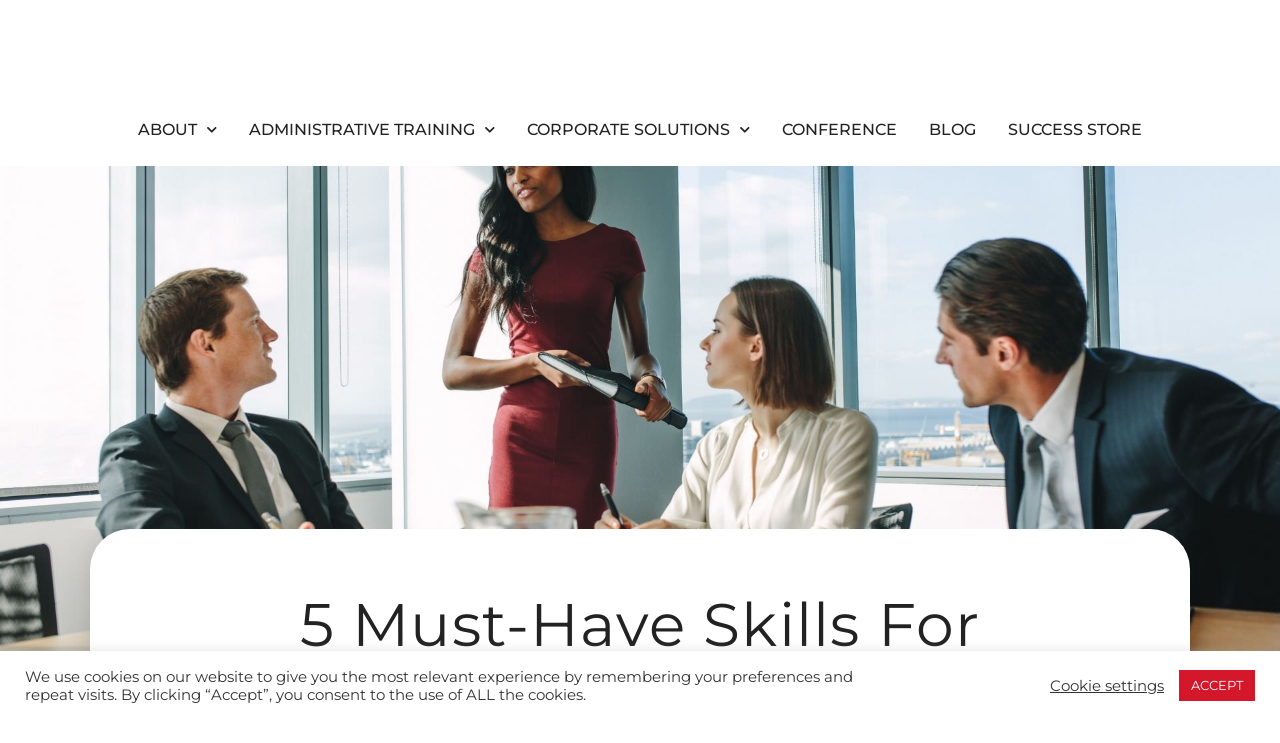

--- FILE ---
content_type: text/html; charset=UTF-8
request_url: https://officedynamics.com/5-must-have-skills-for-progressive-assistants/
body_size: 41016
content:
<!DOCTYPE html>
<html lang="en-US" prefix="og: https://ogp.me/ns#">
<head>
<meta charset="UTF-8">
<meta name="viewport" content="width=device-width, initial-scale=1">
	<link rel="profile" href="https://gmpg.org/xfn/11"> 
	<link rel="preload" href="https://officedynamics.com/wp-content/astra-local-fonts/bebas-neue/JTUSjIg69CK48gW7PXoo9Wlhyw.woff2" as="font" type="font/woff2" crossorigin><link rel="preload" href="https://officedynamics.com/wp-content/astra-local-fonts/montserrat/JTUSjIg1_i6t8kCHKm459Wlhyw.woff2" as="font" type="font/woff2" crossorigin>
<!-- Google Tag Manager for WordPress by gtm4wp.com -->
<script data-cfasync="false" data-pagespeed-no-defer>
	var gtm4wp_datalayer_name = "dataLayer";
	var dataLayer = dataLayer || [];
	const gtm4wp_use_sku_instead = 0;
	const gtm4wp_currency = 'USD';
	const gtm4wp_product_per_impression = 10;
	const gtm4wp_clear_ecommerce = false;
	const gtm4wp_datalayer_max_timeout = 2000;
</script>
<!-- End Google Tag Manager for WordPress by gtm4wp.com -->
<!-- Search Engine Optimization by Rank Math PRO - https://rankmath.com/ -->
<title>5 Must-Have Skills for Progressive Assistants</title>
<meta name="description" content="You are a top-performing, high-achieving assistant who has accomplished much. You have the fundamentals down pat and even demonstrate advanced skill sets. So"/>
<meta name="robots" content="follow, index, max-snippet:-1, max-video-preview:-1, max-image-preview:large"/>
<link rel="canonical" href="https://officedynamics.com/5-must-have-skills-for-progressive-assistants/" />
<meta property="og:locale" content="en_US" />
<meta property="og:type" content="article" />
<meta property="og:title" content="5 Must-Have Skills for Progressive Assistants" />
<meta property="og:description" content="You are a top-performing, high-achieving assistant who has accomplished much. You have the fundamentals down pat and even demonstrate advanced skill sets. So" />
<meta property="og:url" content="https://officedynamics.com/5-must-have-skills-for-progressive-assistants/" />
<meta property="og:site_name" content="Office Dynamics International" />
<meta property="article:publisher" content="https://www.facebook.com/OfficeDynamics/" />
<meta property="article:author" content="https://www.facebook.com/OfficeDynamics" />
<meta property="article:section" content="Creativity" />
<meta property="og:updated_time" content="2022-04-01T13:57:54-07:00" />
<meta property="fb:admins" content="691073435" />
<meta property="og:image" content="https://officedynamics.com/wp-content/uploads/2022/01/Skills-for-Progressive-Assistants.jpg" />
<meta property="og:image:secure_url" content="https://officedynamics.com/wp-content/uploads/2022/01/Skills-for-Progressive-Assistants.jpg" />
<meta property="og:image:width" content="1920" />
<meta property="og:image:height" content="1080" />
<meta property="og:image:alt" content="Must-Have Skills for Executive Assistants" />
<meta property="og:image:type" content="image/jpeg" />
<meta property="article:published_time" content="2022-01-10T09:11:44-08:00" />
<meta property="article:modified_time" content="2022-04-01T13:57:54-07:00" />
<meta name="twitter:card" content="summary_large_image" />
<meta name="twitter:title" content="5 Must-Have Skills for Progressive Assistants" />
<meta name="twitter:description" content="You are a top-performing, high-achieving assistant who has accomplished much. You have the fundamentals down pat and even demonstrate advanced skill sets. So" />
<meta name="twitter:site" content="@@OfficeDynamics" />
<meta name="twitter:creator" content="@@OfficeDynamics" />
<meta name="twitter:image" content="https://officedynamics.com/wp-content/uploads/2022/01/Skills-for-Progressive-Assistants.jpg" />
<meta name="twitter:label1" content="Written by" />
<meta name="twitter:data1" content="Joan Burge" />
<meta name="twitter:label2" content="Time to read" />
<meta name="twitter:data2" content="4 minutes" />
<script type="application/ld+json" class="rank-math-schema-pro">{"@context":"https://schema.org","@graph":[{"@type":"Place","@id":"https://officedynamics.com/#place","address":{"@type":"PostalAddress","streetAddress":"5575 S. Durango Dr. Suite 106","addressLocality":"Las Vegas, NV","postalCode":"89113","addressCountry":"United States"}},{"@type":["ProfessionalService","Organization"],"@id":"https://officedynamics.com/#organization","name":"Office Dynamics International","url":"https://officedynamics.com","sameAs":["https://www.facebook.com/OfficeDynamics/","https://twitter.com/@OfficeDynamics"],"address":{"@type":"PostalAddress","streetAddress":"5575 S. Durango Dr. Suite 106","addressLocality":"Las Vegas, NV","postalCode":"89113","addressCountry":"United States"},"logo":{"@type":"ImageObject","@id":"https://officedynamics.com/#logo","url":"https://officedynamics.com/wp-content/uploads/2021/04/Office-Dynamics-International-Company-Logo.png","contentUrl":"https://officedynamics.com/wp-content/uploads/2021/04/Office-Dynamics-International-Company-Logo.png","caption":"Office Dynamics International","inLanguage":"en-US","width":"1200","height":"1200"},"priceRange":"$ - $$$","openingHours":["Monday,Tuesday,Wednesday,Thursday,Friday 08:00-17:00"],"location":{"@id":"https://officedynamics.com/#place"},"image":{"@id":"https://officedynamics.com/#logo"},"telephone":"800-782-7139"},{"@type":"WebSite","@id":"https://officedynamics.com/#website","url":"https://officedynamics.com","name":"Office Dynamics International","publisher":{"@id":"https://officedynamics.com/#organization"},"inLanguage":"en-US"},{"@type":"ImageObject","@id":"https://officedynamics.com/wp-content/uploads/2022/01/Skills-for-Progressive-Assistants.jpg","url":"https://officedynamics.com/wp-content/uploads/2022/01/Skills-for-Progressive-Assistants.jpg","width":"1920","height":"1080","caption":"Must-Have Skills for Executive Assistants","inLanguage":"en-US"},{"@type":"BreadcrumbList","@id":"https://officedynamics.com/5-must-have-skills-for-progressive-assistants/#breadcrumb","itemListElement":[{"@type":"ListItem","position":"1","item":{"@id":"https://officedynamics.com","name":"Home"}},{"@type":"ListItem","position":"2","item":{"@id":"https://officedynamics.com/5-must-have-skills-for-progressive-assistants/","name":"5 Must-Have Skills for Progressive Assistants"}}]},{"@type":"WebPage","@id":"https://officedynamics.com/5-must-have-skills-for-progressive-assistants/#webpage","url":"https://officedynamics.com/5-must-have-skills-for-progressive-assistants/","name":"5 Must-Have Skills for Progressive Assistants","datePublished":"2022-01-10T09:11:44-08:00","dateModified":"2022-04-01T13:57:54-07:00","isPartOf":{"@id":"https://officedynamics.com/#website"},"primaryImageOfPage":{"@id":"https://officedynamics.com/wp-content/uploads/2022/01/Skills-for-Progressive-Assistants.jpg"},"inLanguage":"en-US","breadcrumb":{"@id":"https://officedynamics.com/5-must-have-skills-for-progressive-assistants/#breadcrumb"}},{"@type":"Person","@id":"https://officedynamics.com/author/joan/","name":"Joan Burge","url":"https://officedynamics.com/author/joan/","image":{"@type":"ImageObject","@id":"https://secure.gravatar.com/avatar/7bbcdf067a8d2b1ddf758a5a24c28ecc43034a7e8070e091d6c5529d1451964e?s=96&amp;d=mm&amp;r=g","url":"https://secure.gravatar.com/avatar/7bbcdf067a8d2b1ddf758a5a24c28ecc43034a7e8070e091d6c5529d1451964e?s=96&amp;d=mm&amp;r=g","caption":"Joan Burge","inLanguage":"en-US"},"sameAs":["https://officedynamics.com","https://www.facebook.com/OfficeDynamics"],"worksFor":{"@id":"https://officedynamics.com/#organization"}},{"@type":"BlogPosting","headline":"5 Must-Have Skills for Progressive Assistants","datePublished":"2022-01-10T09:11:44-08:00","dateModified":"2022-04-01T13:57:54-07:00","author":{"@id":"https://officedynamics.com/author/joan/","name":"Joan Burge"},"publisher":{"@id":"https://officedynamics.com/#organization"},"description":"You are a top-performing, high-achieving assistant who has accomplished much. You have the fundamentals down pat and even demonstrate advanced skill sets. So","name":"5 Must-Have Skills for Progressive Assistants","@id":"https://officedynamics.com/5-must-have-skills-for-progressive-assistants/#richSnippet","isPartOf":{"@id":"https://officedynamics.com/5-must-have-skills-for-progressive-assistants/#webpage"},"image":{"@id":"https://officedynamics.com/wp-content/uploads/2022/01/Skills-for-Progressive-Assistants.jpg"},"inLanguage":"en-US","mainEntityOfPage":{"@id":"https://officedynamics.com/5-must-have-skills-for-progressive-assistants/#webpage"}}]}</script>
<!-- /Rank Math WordPress SEO plugin -->

<link rel="alternate" type="application/rss+xml" title="Office Dynamics International &raquo; Feed" href="https://officedynamics.com/feed/" />
<link rel="alternate" type="application/rss+xml" title="Office Dynamics International &raquo; Comments Feed" href="https://officedynamics.com/comments/feed/" />
<link rel="alternate" title="oEmbed (JSON)" type="application/json+oembed" href="https://officedynamics.com/wp-json/oembed/1.0/embed?url=https%3A%2F%2Fofficedynamics.com%2F5-must-have-skills-for-progressive-assistants%2F" />
<link rel="alternate" title="oEmbed (XML)" type="text/xml+oembed" href="https://officedynamics.com/wp-json/oembed/1.0/embed?url=https%3A%2F%2Fofficedynamics.com%2F5-must-have-skills-for-progressive-assistants%2F&#038;format=xml" />
<!-- WP Fusion --><style type="text/css">.woocommerce .product .variations option:disabled { display: none; } </style><style id='wp-img-auto-sizes-contain-inline-css'>
img:is([sizes=auto i],[sizes^="auto," i]){contain-intrinsic-size:3000px 1500px}
/*# sourceURL=wp-img-auto-sizes-contain-inline-css */
</style>
<link rel='stylesheet' id='acfwf-wc-cart-block-integration-css' href='https://officedynamics.com/wp-content/plugins/advanced-coupons-for-woocommerce-free/dist/assets/index-467dde24.css?ver=1766362413' media='all' />
<link rel='stylesheet' id='acfwf-wc-checkout-block-integration-css' href='https://officedynamics.com/wp-content/plugins/advanced-coupons-for-woocommerce-free/dist/assets/index-2a7d8588.css?ver=1766362413' media='all' />
<link rel='stylesheet' id='astra-theme-css-css' href='https://officedynamics.com/wp-content/themes/astra/assets/css/minified/style.min.css?ver=4.11.18' media='all' />
<style id='astra-theme-css-inline-css'>
.ast-no-sidebar .entry-content .alignfull {margin-left: calc( -50vw + 50%);margin-right: calc( -50vw + 50%);max-width: 100vw;width: 100vw;}.ast-no-sidebar .entry-content .alignwide {margin-left: calc(-41vw + 50%);margin-right: calc(-41vw + 50%);max-width: unset;width: unset;}.ast-no-sidebar .entry-content .alignfull .alignfull,.ast-no-sidebar .entry-content .alignfull .alignwide,.ast-no-sidebar .entry-content .alignwide .alignfull,.ast-no-sidebar .entry-content .alignwide .alignwide,.ast-no-sidebar .entry-content .wp-block-column .alignfull,.ast-no-sidebar .entry-content .wp-block-column .alignwide{width: 100%;margin-left: auto;margin-right: auto;}.wp-block-gallery,.blocks-gallery-grid {margin: 0;}.wp-block-separator {max-width: 100px;}.wp-block-separator.is-style-wide,.wp-block-separator.is-style-dots {max-width: none;}.entry-content .has-2-columns .wp-block-column:first-child {padding-right: 10px;}.entry-content .has-2-columns .wp-block-column:last-child {padding-left: 10px;}@media (max-width: 782px) {.entry-content .wp-block-columns .wp-block-column {flex-basis: 100%;}.entry-content .has-2-columns .wp-block-column:first-child {padding-right: 0;}.entry-content .has-2-columns .wp-block-column:last-child {padding-left: 0;}}body .entry-content .wp-block-latest-posts {margin-left: 0;}body .entry-content .wp-block-latest-posts li {list-style: none;}.ast-no-sidebar .ast-container .entry-content .wp-block-latest-posts {margin-left: 0;}.ast-header-break-point .entry-content .alignwide {margin-left: auto;margin-right: auto;}.entry-content .blocks-gallery-item img {margin-bottom: auto;}.wp-block-pullquote {border-top: 4px solid #555d66;border-bottom: 4px solid #555d66;color: #40464d;}:root{--ast-post-nav-space:0;--ast-container-default-xlg-padding:6.67em;--ast-container-default-lg-padding:5.67em;--ast-container-default-slg-padding:4.34em;--ast-container-default-md-padding:3.34em;--ast-container-default-sm-padding:6.67em;--ast-container-default-xs-padding:2.4em;--ast-container-default-xxs-padding:1.4em;--ast-code-block-background:#EEEEEE;--ast-comment-inputs-background:#FAFAFA;--ast-normal-container-width:1100px;--ast-narrow-container-width:750px;--ast-blog-title-font-weight:normal;--ast-blog-meta-weight:inherit;--ast-global-color-primary:var(--ast-global-color-5);--ast-global-color-secondary:var(--ast-global-color-4);--ast-global-color-alternate-background:var(--ast-global-color-7);--ast-global-color-subtle-background:var(--ast-global-color-6);--ast-bg-style-guide:var( --ast-global-color-secondary,--ast-global-color-5 );--ast-shadow-style-guide:0px 0px 4px 0 #00000057;--ast-global-dark-bg-style:#fff;--ast-global-dark-lfs:#fbfbfb;--ast-widget-bg-color:#fafafa;--ast-wc-container-head-bg-color:#fbfbfb;--ast-title-layout-bg:#eeeeee;--ast-search-border-color:#e7e7e7;--ast-lifter-hover-bg:#e6e6e6;--ast-gallery-block-color:#000;--srfm-color-input-label:var(--ast-global-color-2);}html{font-size:112.5%;}a,.page-title{color:#d5172b;}a:hover,a:focus{color:#222222;}body,button,input,select,textarea,.ast-button,.ast-custom-button{font-family:'Montserrat',sans-serif;font-weight:400;font-size:18px;font-size:1rem;}blockquote{color:#000000;}h1,h2,h3,h4,h5,h6,.entry-content :where(h1,h2,h3,h4,h5,h6),.site-title,.site-title a{font-family:'Bebas Neue',display;font-weight:400;}.ast-site-identity .site-title a{color:var(--ast-global-color-2);}.site-title{font-size:35px;font-size:1.9444444444444rem;display:none;}header .custom-logo-link img{max-width:250px;width:250px;}.astra-logo-svg{width:250px;}.site-header .site-description{font-size:15px;font-size:0.83333333333333rem;display:none;}.entry-title{font-size:26px;font-size:1.4444444444444rem;}.archive .ast-article-post .ast-article-inner,.blog .ast-article-post .ast-article-inner,.archive .ast-article-post .ast-article-inner:hover,.blog .ast-article-post .ast-article-inner:hover{overflow:hidden;}h1,.entry-content :where(h1){font-size:80px;font-size:4.4444444444444rem;font-weight:400;font-family:'Bebas Neue',display;line-height:1.4em;}h2,.entry-content :where(h2){font-size:50px;font-size:2.7777777777778rem;font-weight:400;font-family:'Bebas Neue',display;line-height:1.3em;}h3,.entry-content :where(h3){font-size:40px;font-size:2.2222222222222rem;font-weight:400;font-family:'Bebas Neue',display;line-height:1.3em;}h4,.entry-content :where(h4){font-size:30px;font-size:1.6666666666667rem;line-height:1.2em;font-weight:400;font-family:'Bebas Neue',display;}h5,.entry-content :where(h5){font-size:22px;font-size:1.2222222222222rem;line-height:1.2em;font-weight:400;font-family:'Bebas Neue',display;}h6,.entry-content :where(h6){font-size:18px;font-size:1rem;line-height:1.25em;font-weight:400;font-family:'Bebas Neue',display;}::selection{background-color:#d5172b;color:#ffffff;}body,h1,h2,h3,h4,h5,h6,.entry-title a,.entry-content :where(h1,h2,h3,h4,h5,h6){color:#222222;}.tagcloud a:hover,.tagcloud a:focus,.tagcloud a.current-item{color:#ffffff;border-color:#d5172b;background-color:#d5172b;}input:focus,input[type="text"]:focus,input[type="email"]:focus,input[type="url"]:focus,input[type="password"]:focus,input[type="reset"]:focus,input[type="search"]:focus,textarea:focus{border-color:#d5172b;}input[type="radio"]:checked,input[type=reset],input[type="checkbox"]:checked,input[type="checkbox"]:hover:checked,input[type="checkbox"]:focus:checked,input[type=range]::-webkit-slider-thumb{border-color:#d5172b;background-color:#d5172b;box-shadow:none;}.site-footer a:hover + .post-count,.site-footer a:focus + .post-count{background:#d5172b;border-color:#d5172b;}.single .nav-links .nav-previous,.single .nav-links .nav-next{color:#d5172b;}.entry-meta,.entry-meta *{line-height:1.45;color:#d5172b;}.entry-meta a:not(.ast-button):hover,.entry-meta a:not(.ast-button):hover *,.entry-meta a:not(.ast-button):focus,.entry-meta a:not(.ast-button):focus *,.page-links > .page-link,.page-links .page-link:hover,.post-navigation a:hover{color:#222222;}#cat option,.secondary .calendar_wrap thead a,.secondary .calendar_wrap thead a:visited{color:#d5172b;}.secondary .calendar_wrap #today,.ast-progress-val span{background:#d5172b;}.secondary a:hover + .post-count,.secondary a:focus + .post-count{background:#d5172b;border-color:#d5172b;}.calendar_wrap #today > a{color:#ffffff;}.page-links .page-link,.single .post-navigation a{color:#d5172b;}.ast-search-menu-icon .search-form button.search-submit{padding:0 4px;}.ast-search-menu-icon form.search-form{padding-right:0;}.ast-header-search .ast-search-menu-icon.ast-dropdown-active .search-form,.ast-header-search .ast-search-menu-icon.ast-dropdown-active .search-field:focus{transition:all 0.2s;}.search-form input.search-field:focus{outline:none;}.widget-title,.widget .wp-block-heading{font-size:25px;font-size:1.3888888888889rem;color:#222222;}.single .ast-author-details .author-title{color:#222222;}.ast-search-menu-icon.slide-search a:focus-visible:focus-visible,.astra-search-icon:focus-visible,#close:focus-visible,a:focus-visible,.ast-menu-toggle:focus-visible,.site .skip-link:focus-visible,.wp-block-loginout input:focus-visible,.wp-block-search.wp-block-search__button-inside .wp-block-search__inside-wrapper,.ast-header-navigation-arrow:focus-visible,.woocommerce .wc-proceed-to-checkout > .checkout-button:focus-visible,.woocommerce .woocommerce-MyAccount-navigation ul li a:focus-visible,.ast-orders-table__row .ast-orders-table__cell:focus-visible,.woocommerce .woocommerce-order-details .order-again > .button:focus-visible,.woocommerce .woocommerce-message a.button.wc-forward:focus-visible,.woocommerce #minus_qty:focus-visible,.woocommerce #plus_qty:focus-visible,a#ast-apply-coupon:focus-visible,.woocommerce .woocommerce-info a:focus-visible,.woocommerce .astra-shop-summary-wrap a:focus-visible,.woocommerce a.wc-forward:focus-visible,#ast-apply-coupon:focus-visible,.woocommerce-js .woocommerce-mini-cart-item a.remove:focus-visible,#close:focus-visible,.button.search-submit:focus-visible,#search_submit:focus,.normal-search:focus-visible,.ast-header-account-wrap:focus-visible,.woocommerce .ast-on-card-button.ast-quick-view-trigger:focus,.astra-cart-drawer-close:focus,.ast-single-variation:focus,.ast-woocommerce-product-gallery__image:focus,.ast-button:focus,.woocommerce-product-gallery--with-images [data-controls="prev"]:focus-visible,.woocommerce-product-gallery--with-images [data-controls="next"]:focus-visible{outline-style:dotted;outline-color:inherit;outline-width:thin;}input:focus,input[type="text"]:focus,input[type="email"]:focus,input[type="url"]:focus,input[type="password"]:focus,input[type="reset"]:focus,input[type="search"]:focus,input[type="number"]:focus,textarea:focus,.wp-block-search__input:focus,[data-section="section-header-mobile-trigger"] .ast-button-wrap .ast-mobile-menu-trigger-minimal:focus,.ast-mobile-popup-drawer.active .menu-toggle-close:focus,.woocommerce-ordering select.orderby:focus,#ast-scroll-top:focus,#coupon_code:focus,.woocommerce-page #comment:focus,.woocommerce #reviews #respond input#submit:focus,.woocommerce a.add_to_cart_button:focus,.woocommerce .button.single_add_to_cart_button:focus,.woocommerce .woocommerce-cart-form button:focus,.woocommerce .woocommerce-cart-form__cart-item .quantity .qty:focus,.woocommerce .woocommerce-billing-fields .woocommerce-billing-fields__field-wrapper .woocommerce-input-wrapper > .input-text:focus,.woocommerce #order_comments:focus,.woocommerce #place_order:focus,.woocommerce .woocommerce-address-fields .woocommerce-address-fields__field-wrapper .woocommerce-input-wrapper > .input-text:focus,.woocommerce .woocommerce-MyAccount-content form button:focus,.woocommerce .woocommerce-MyAccount-content .woocommerce-EditAccountForm .woocommerce-form-row .woocommerce-Input.input-text:focus,.woocommerce .ast-woocommerce-container .woocommerce-pagination ul.page-numbers li a:focus,body #content .woocommerce form .form-row .select2-container--default .select2-selection--single:focus,#ast-coupon-code:focus,.woocommerce.woocommerce-js .quantity input[type=number]:focus,.woocommerce-js .woocommerce-mini-cart-item .quantity input[type=number]:focus,.woocommerce p#ast-coupon-trigger:focus{border-style:dotted;border-color:inherit;border-width:thin;}input{outline:none;}.woocommerce-js input[type=text]:focus,.woocommerce-js input[type=email]:focus,.woocommerce-js textarea:focus,input[type=number]:focus,.comments-area textarea#comment:focus,.comments-area textarea#comment:active,.comments-area .ast-comment-formwrap input[type="text"]:focus,.comments-area .ast-comment-formwrap input[type="text"]:active{outline-style:unset;outline-color:inherit;outline-width:thin;}.main-header-menu .menu-link,.ast-header-custom-item a{color:#222222;}.main-header-menu .menu-item:hover > .menu-link,.main-header-menu .menu-item:hover > .ast-menu-toggle,.main-header-menu .ast-masthead-custom-menu-items a:hover,.main-header-menu .menu-item.focus > .menu-link,.main-header-menu .menu-item.focus > .ast-menu-toggle,.main-header-menu .current-menu-item > .menu-link,.main-header-menu .current-menu-ancestor > .menu-link,.main-header-menu .current-menu-item > .ast-menu-toggle,.main-header-menu .current-menu-ancestor > .ast-menu-toggle{color:#d5172b;}.header-main-layout-3 .ast-main-header-bar-alignment{margin-right:auto;}.header-main-layout-2 .site-header-section-left .ast-site-identity{text-align:left;}.ast-logo-title-inline .site-logo-img{padding-right:1em;}.site-logo-img img{ transition:all 0.2s linear;}body .ast-oembed-container *{position:absolute;top:0;width:100%;height:100%;left:0;}body .wp-block-embed-pocket-casts .ast-oembed-container *{position:unset;}.ast-header-break-point .ast-mobile-menu-buttons-minimal.menu-toggle{background:transparent;color:#d5172b;}.ast-header-break-point .ast-mobile-menu-buttons-outline.menu-toggle{background:transparent;border:1px solid #d5172b;color:#d5172b;}.ast-header-break-point .ast-mobile-menu-buttons-fill.menu-toggle{background:#d5172b;}.ast-single-post-featured-section + article {margin-top: 2em;}.site-content .ast-single-post-featured-section img {width: 100%;overflow: hidden;object-fit: cover;}.site > .ast-single-related-posts-container {margin-top: 0;}@media (min-width: 922px) {.ast-desktop .ast-container--narrow {max-width: var(--ast-narrow-container-width);margin: 0 auto;}}.ast-page-builder-template .hentry {margin: 0;}.ast-page-builder-template .site-content > .ast-container {max-width: 100%;padding: 0;}.ast-page-builder-template .site .site-content #primary {padding: 0;margin: 0;}.ast-page-builder-template .no-results {text-align: center;margin: 4em auto;}.ast-page-builder-template .ast-pagination {padding: 2em;}.ast-page-builder-template .entry-header.ast-no-title.ast-no-thumbnail {margin-top: 0;}.ast-page-builder-template .entry-header.ast-header-without-markup {margin-top: 0;margin-bottom: 0;}.ast-page-builder-template .entry-header.ast-no-title.ast-no-meta {margin-bottom: 0;}.ast-page-builder-template.single .post-navigation {padding-bottom: 2em;}.ast-page-builder-template.single-post .site-content > .ast-container {max-width: 100%;}.ast-page-builder-template .entry-header {margin-top: 4em;margin-left: auto;margin-right: auto;padding-left: 20px;padding-right: 20px;}.single.ast-page-builder-template .entry-header {padding-left: 20px;padding-right: 20px;}.ast-page-builder-template .ast-archive-description {margin: 4em auto 0;padding-left: 20px;padding-right: 20px;}.ast-page-builder-template.ast-no-sidebar .entry-content .alignwide {margin-left: 0;margin-right: 0;}.ast-small-footer > .ast-footer-overlay{background-color:#222222;;}.footer-adv .footer-adv-overlay{border-top-style:solid;border-top-color:#7a7a7a;}@media( max-width: 420px ) {.single .nav-links .nav-previous,.single .nav-links .nav-next {width: 100%;text-align: center;}}.wp-block-buttons.aligncenter{justify-content:center;}@media (max-width:921px){.ast-theme-transparent-header #primary,.ast-theme-transparent-header #secondary{padding:0;}}@media (max-width:921px){.ast-plain-container.ast-no-sidebar #primary{padding:0;}}.ast-plain-container.ast-no-sidebar #primary{margin-top:0;margin-bottom:0;}@media (min-width:1200px){.wp-block-group .has-background{padding:20px;}}@media (min-width:1200px){.ast-page-builder-template.ast-no-sidebar .entry-content .wp-block-cover.alignwide,.ast-page-builder-template.ast-no-sidebar .entry-content .wp-block-cover.alignfull{padding-right:0;padding-left:0;}}@media (min-width:1200px){.wp-block-cover-image.alignwide .wp-block-cover__inner-container,.wp-block-cover.alignwide .wp-block-cover__inner-container,.wp-block-cover-image.alignfull .wp-block-cover__inner-container,.wp-block-cover.alignfull .wp-block-cover__inner-container{width:100%;}}.wp-block-columns{margin-bottom:unset;}.wp-block-image.size-full{margin:2rem 0;}.wp-block-separator.has-background{padding:0;}.wp-block-gallery{margin-bottom:1.6em;}.wp-block-group{padding-top:4em;padding-bottom:4em;}.wp-block-group__inner-container .wp-block-columns:last-child,.wp-block-group__inner-container :last-child,.wp-block-table table{margin-bottom:0;}.blocks-gallery-grid{width:100%;}.wp-block-navigation-link__content{padding:5px 0;}.wp-block-group .wp-block-group .has-text-align-center,.wp-block-group .wp-block-column .has-text-align-center{max-width:100%;}.has-text-align-center{margin:0 auto;}@media (min-width:1200px){.wp-block-cover__inner-container,.alignwide .wp-block-group__inner-container,.alignfull .wp-block-group__inner-container{max-width:1200px;margin:0 auto;}.wp-block-group.alignnone,.wp-block-group.aligncenter,.wp-block-group.alignleft,.wp-block-group.alignright,.wp-block-group.alignwide,.wp-block-columns.alignwide{margin:2rem 0 1rem 0;}}@media (max-width:1200px){.wp-block-group{padding:3em;}.wp-block-group .wp-block-group{padding:1.5em;}.wp-block-columns,.wp-block-column{margin:1rem 0;}}@media (min-width:921px){.wp-block-columns .wp-block-group{padding:2em;}}@media (max-width:544px){.wp-block-cover-image .wp-block-cover__inner-container,.wp-block-cover .wp-block-cover__inner-container{width:unset;}.wp-block-cover,.wp-block-cover-image{padding:2em 0;}.wp-block-group,.wp-block-cover{padding:2em;}.wp-block-media-text__media img,.wp-block-media-text__media video{width:unset;max-width:100%;}.wp-block-media-text.has-background .wp-block-media-text__content{padding:1em;}}.wp-block-image.aligncenter{margin-left:auto;margin-right:auto;}.wp-block-table.aligncenter{margin-left:auto;margin-right:auto;}@media (min-width:544px){.entry-content .wp-block-media-text.has-media-on-the-right .wp-block-media-text__content{padding:0 8% 0 0;}.entry-content .wp-block-media-text .wp-block-media-text__content{padding:0 0 0 8%;}.ast-plain-container .site-content .entry-content .has-custom-content-position.is-position-bottom-left > *,.ast-plain-container .site-content .entry-content .has-custom-content-position.is-position-bottom-right > *,.ast-plain-container .site-content .entry-content .has-custom-content-position.is-position-top-left > *,.ast-plain-container .site-content .entry-content .has-custom-content-position.is-position-top-right > *,.ast-plain-container .site-content .entry-content .has-custom-content-position.is-position-center-right > *,.ast-plain-container .site-content .entry-content .has-custom-content-position.is-position-center-left > *{margin:0;}}@media (max-width:544px){.entry-content .wp-block-media-text .wp-block-media-text__content{padding:8% 0;}.wp-block-media-text .wp-block-media-text__media img{width:auto;max-width:100%;}}.wp-block-buttons .wp-block-button.is-style-outline .wp-block-button__link.wp-element-button,.ast-outline-button,.wp-block-uagb-buttons-child .uagb-buttons-repeater.ast-outline-button{border-top-width:2px;border-right-width:2px;border-bottom-width:2px;border-left-width:2px;font-family:inherit;font-weight:inherit;line-height:1em;}.wp-block-button .wp-block-button__link.wp-element-button.is-style-outline:not(.has-background),.wp-block-button.is-style-outline>.wp-block-button__link.wp-element-button:not(.has-background),.ast-outline-button{background-color:transparent;}.entry-content[data-ast-blocks-layout] > figure{margin-bottom:1em;}.elementor-widget-container .elementor-loop-container .e-loop-item[data-elementor-type="loop-item"]{width:100%;} .ast-desktop .review-count{margin-left:-40px;margin-right:auto;}.review-rating{display:flex;align-items:center;order:2;}@media (max-width:921px){.ast-left-sidebar #content > .ast-container{display:flex;flex-direction:column-reverse;width:100%;}.ast-separate-container .ast-article-post,.ast-separate-container .ast-article-single{padding:1.5em 2.14em;}.ast-author-box img.avatar{margin:20px 0 0 0;}}@media (min-width:922px){.ast-separate-container.ast-right-sidebar #primary,.ast-separate-container.ast-left-sidebar #primary{border:0;}.search-no-results.ast-separate-container #primary{margin-bottom:4em;}}.elementor-widget-button .elementor-button{border-style:solid;text-decoration:none;border-top-width:0;border-right-width:0;border-left-width:0;border-bottom-width:0;}body .elementor-button.elementor-size-sm,body .elementor-button.elementor-size-xs,body .elementor-button.elementor-size-md,body .elementor-button.elementor-size-lg,body .elementor-button.elementor-size-xl,body .elementor-button{padding-top:10px;padding-right:40px;padding-bottom:10px;padding-left:40px;}.elementor-widget-button .elementor-button{border-color:#d5172b;background-color:#d5172b;}.elementor-widget-button .elementor-button:hover,.elementor-widget-button .elementor-button:focus{color:#ffffff;background-color:#222222;border-color:#222222;}.wp-block-button .wp-block-button__link ,.elementor-widget-button .elementor-button,.elementor-widget-button .elementor-button:visited{color:#ffffff;}.elementor-widget-button .elementor-button{line-height:1em;}.wp-block-button .wp-block-button__link:hover,.wp-block-button .wp-block-button__link:focus{color:#ffffff;background-color:#222222;border-color:#222222;}.elementor-widget-heading h1.elementor-heading-title{line-height:1.4em;}.elementor-widget-heading h2.elementor-heading-title{line-height:1.3em;}.elementor-widget-heading h3.elementor-heading-title{line-height:1.3em;}.elementor-widget-heading h4.elementor-heading-title{line-height:1.2em;}.elementor-widget-heading h5.elementor-heading-title{line-height:1.2em;}.elementor-widget-heading h6.elementor-heading-title{line-height:1.25em;}.wp-block-button .wp-block-button__link{border-top-width:0;border-right-width:0;border-left-width:0;border-bottom-width:0;border-color:#d5172b;background-color:#d5172b;color:#ffffff;font-family:inherit;font-weight:inherit;line-height:1em;padding-top:10px;padding-right:40px;padding-bottom:10px;padding-left:40px;}.menu-toggle,button,.ast-button,.ast-custom-button,.button,input#submit,input[type="button"],input[type="submit"],input[type="reset"]{border-style:solid;border-top-width:0;border-right-width:0;border-left-width:0;border-bottom-width:0;color:#ffffff;border-color:#d5172b;background-color:#d5172b;padding-top:10px;padding-right:40px;padding-bottom:10px;padding-left:40px;font-family:inherit;font-weight:inherit;line-height:1em;}button:focus,.menu-toggle:hover,button:hover,.ast-button:hover,.ast-custom-button:hover .button:hover,.ast-custom-button:hover ,input[type=reset]:hover,input[type=reset]:focus,input#submit:hover,input#submit:focus,input[type="button"]:hover,input[type="button"]:focus,input[type="submit"]:hover,input[type="submit"]:focus{color:#ffffff;background-color:#222222;border-color:#222222;}@media (max-width:921px){.ast-mobile-header-stack .main-header-bar .ast-search-menu-icon{display:inline-block;}.ast-header-break-point.ast-header-custom-item-outside .ast-mobile-header-stack .main-header-bar .ast-search-icon{margin:0;}.ast-comment-avatar-wrap img{max-width:2.5em;}.ast-comment-meta{padding:0 1.8888em 1.3333em;}.ast-separate-container .ast-comment-list li.depth-1{padding:1.5em 2.14em;}.ast-separate-container .comment-respond{padding:2em 2.14em;}}@media (min-width:544px){.ast-container{max-width:100%;}}@media (max-width:544px){.ast-separate-container .ast-article-post,.ast-separate-container .ast-article-single,.ast-separate-container .comments-title,.ast-separate-container .ast-archive-description{padding:1.5em 1em;}.ast-separate-container #content .ast-container{padding-left:0.54em;padding-right:0.54em;}.ast-separate-container .ast-comment-list .bypostauthor{padding:.5em;}.ast-search-menu-icon.ast-dropdown-active .search-field{width:170px;}.site-branding img,.site-header .site-logo-img .custom-logo-link img{max-width:100%;}} #ast-mobile-header .ast-site-header-cart-li a{pointer-events:none;}@media (min-width:545px){.ast-page-builder-template .comments-area,.single.ast-page-builder-template .entry-header,.single.ast-page-builder-template .post-navigation,.single.ast-page-builder-template .ast-single-related-posts-container{max-width:1140px;margin-left:auto;margin-right:auto;}}.ast-no-sidebar.ast-separate-container .entry-content .alignfull {margin-left: -6.67em;margin-right: -6.67em;width: auto;}@media (max-width: 1200px) {.ast-no-sidebar.ast-separate-container .entry-content .alignfull {margin-left: -2.4em;margin-right: -2.4em;}}@media (max-width: 768px) {.ast-no-sidebar.ast-separate-container .entry-content .alignfull {margin-left: -2.14em;margin-right: -2.14em;}}@media (max-width: 544px) {.ast-no-sidebar.ast-separate-container .entry-content .alignfull {margin-left: -1em;margin-right: -1em;}}.ast-no-sidebar.ast-separate-container .entry-content .alignwide {margin-left: -20px;margin-right: -20px;}.ast-no-sidebar.ast-separate-container .entry-content .wp-block-column .alignfull,.ast-no-sidebar.ast-separate-container .entry-content .wp-block-column .alignwide {margin-left: auto;margin-right: auto;width: 100%;}@media (max-width:921px){.widget-title{font-size:25px;font-size:1.3888888888889rem;}body,button,input,select,textarea,.ast-button,.ast-custom-button{font-size:18px;font-size:1rem;}#secondary,#secondary button,#secondary input,#secondary select,#secondary textarea{font-size:18px;font-size:1rem;}.site-title{display:none;}.site-header .site-description{display:none;}h1,.entry-content :where(h1){font-size:60px;}h2,.entry-content :where(h2){font-size:60px;}h3,.entry-content :where(h3){font-size:40px;}h4,.entry-content :where(h4){font-size:24px;font-size:1.3333333333333rem;}h5,.entry-content :where(h5){font-size:20px;font-size:1.1111111111111rem;}h6,.entry-content :where(h6){font-size:18px;font-size:1rem;}}@media (max-width:544px){.widget-title{font-size:22px;font-size:1.375rem;}body,button,input,select,textarea,.ast-button,.ast-custom-button{font-size:16px;font-size:0.88888888888889rem;}#secondary,#secondary button,#secondary input,#secondary select,#secondary textarea{font-size:16px;font-size:0.88888888888889rem;}.site-title{display:none;}.site-header .site-description{display:none;}h1,.entry-content :where(h1){font-size:40px;}h2,.entry-content :where(h2){font-size:40px;}h3,.entry-content :where(h3){font-size:30px;}h4,.entry-content :where(h4){font-size:22px;font-size:1.2222222222222rem;}h5,.entry-content :where(h5){font-size:18px;font-size:1rem;}h6,.entry-content :where(h6){font-size:16px;font-size:0.88888888888889rem;}}@media (max-width:544px){html{font-size:112.5%;}}@media (min-width:922px){.ast-container{max-width:1140px;}}@font-face {font-family: "Astra";src: url(https://officedynamics.com/wp-content/themes/astra/assets/fonts/astra.woff) format("woff"),url(https://officedynamics.com/wp-content/themes/astra/assets/fonts/astra.ttf) format("truetype"),url(https://officedynamics.com/wp-content/themes/astra/assets/fonts/astra.svg#astra) format("svg");font-weight: normal;font-style: normal;font-display: fallback;}@media (max-width:921px) {.main-header-bar .main-header-bar-navigation{display:none;}}@media (min-width:922px){.single-post .site-content > .ast-container{max-width:1200px;}}.ast-desktop .main-header-menu.submenu-with-border .sub-menu,.ast-desktop .main-header-menu.submenu-with-border .astra-full-megamenu-wrapper{border-color:#d5172b;}.ast-desktop .main-header-menu.submenu-with-border .sub-menu{border-top-width:2px;border-style:solid;}.ast-desktop .main-header-menu.submenu-with-border .sub-menu .sub-menu{top:-2px;}.ast-desktop .main-header-menu.submenu-with-border .sub-menu .menu-link,.ast-desktop .main-header-menu.submenu-with-border .children .menu-link{border-bottom-width:0px;border-style:solid;border-color:#eaeaea;}@media (min-width:922px){.main-header-menu .sub-menu .menu-item.ast-left-align-sub-menu:hover > .sub-menu,.main-header-menu .sub-menu .menu-item.ast-left-align-sub-menu.focus > .sub-menu{margin-left:-0px;}}.site .comments-area{padding-bottom:3em;}.ast-header-break-point.ast-header-custom-item-inside .main-header-bar .main-header-bar-navigation .ast-search-icon {display: none;}.ast-header-break-point.ast-header-custom-item-inside .main-header-bar .ast-search-menu-icon .search-form {padding: 0;display: block;overflow: hidden;}.ast-header-break-point .ast-header-custom-item .widget:last-child {margin-bottom: 1em;}.ast-header-custom-item .widget {margin: 0.5em;display: inline-block;vertical-align: middle;}.ast-header-custom-item .widget p {margin-bottom: 0;}.ast-header-custom-item .widget li {width: auto;}.ast-header-custom-item-inside .button-custom-menu-item .menu-link {display: none;}.ast-header-custom-item-inside.ast-header-break-point .button-custom-menu-item .ast-custom-button-link {display: none;}.ast-header-custom-item-inside.ast-header-break-point .button-custom-menu-item .menu-link {display: block;}.ast-header-break-point.ast-header-custom-item-outside .main-header-bar .ast-search-icon {margin-right: 1em;}.ast-header-break-point.ast-header-custom-item-inside .main-header-bar .ast-search-menu-icon .search-field,.ast-header-break-point.ast-header-custom-item-inside .main-header-bar .ast-search-menu-icon.ast-inline-search .search-field {width: 100%;padding-right: 5.5em;}.ast-header-break-point.ast-header-custom-item-inside .main-header-bar .ast-search-menu-icon .search-submit {display: block;position: absolute;height: 100%;top: 0;right: 0;padding: 0 1em;border-radius: 0;}.ast-header-break-point .ast-header-custom-item .ast-masthead-custom-menu-items {padding-left: 20px;padding-right: 20px;margin-bottom: 1em;margin-top: 1em;}.ast-header-custom-item-inside.ast-header-break-point .button-custom-menu-item {padding-left: 0;padding-right: 0;margin-top: 0;margin-bottom: 0;}.astra-icon-down_arrow::after {content: "\e900";font-family: Astra;}.astra-icon-close::after {content: "\e5cd";font-family: Astra;}.astra-icon-drag_handle::after {content: "\e25d";font-family: Astra;}.astra-icon-format_align_justify::after {content: "\e235";font-family: Astra;}.astra-icon-menu::after {content: "\e5d2";font-family: Astra;}.astra-icon-reorder::after {content: "\e8fe";font-family: Astra;}.astra-icon-search::after {content: "\e8b6";font-family: Astra;}.astra-icon-zoom_in::after {content: "\e56b";font-family: Astra;}.astra-icon-check-circle::after {content: "\e901";font-family: Astra;}.astra-icon-shopping-cart::after {content: "\f07a";font-family: Astra;}.astra-icon-shopping-bag::after {content: "\f290";font-family: Astra;}.astra-icon-shopping-basket::after {content: "\f291";font-family: Astra;}.astra-icon-circle-o::after {content: "\e903";font-family: Astra;}.astra-icon-certificate::after {content: "\e902";font-family: Astra;}blockquote {padding: 1.2em;}:root .has-ast-global-color-0-color{color:var(--ast-global-color-0);}:root .has-ast-global-color-0-background-color{background-color:var(--ast-global-color-0);}:root .wp-block-button .has-ast-global-color-0-color{color:var(--ast-global-color-0);}:root .wp-block-button .has-ast-global-color-0-background-color{background-color:var(--ast-global-color-0);}:root .has-ast-global-color-1-color{color:var(--ast-global-color-1);}:root .has-ast-global-color-1-background-color{background-color:var(--ast-global-color-1);}:root .wp-block-button .has-ast-global-color-1-color{color:var(--ast-global-color-1);}:root .wp-block-button .has-ast-global-color-1-background-color{background-color:var(--ast-global-color-1);}:root .has-ast-global-color-2-color{color:var(--ast-global-color-2);}:root .has-ast-global-color-2-background-color{background-color:var(--ast-global-color-2);}:root .wp-block-button .has-ast-global-color-2-color{color:var(--ast-global-color-2);}:root .wp-block-button .has-ast-global-color-2-background-color{background-color:var(--ast-global-color-2);}:root .has-ast-global-color-3-color{color:var(--ast-global-color-3);}:root .has-ast-global-color-3-background-color{background-color:var(--ast-global-color-3);}:root .wp-block-button .has-ast-global-color-3-color{color:var(--ast-global-color-3);}:root .wp-block-button .has-ast-global-color-3-background-color{background-color:var(--ast-global-color-3);}:root .has-ast-global-color-4-color{color:var(--ast-global-color-4);}:root .has-ast-global-color-4-background-color{background-color:var(--ast-global-color-4);}:root .wp-block-button .has-ast-global-color-4-color{color:var(--ast-global-color-4);}:root .wp-block-button .has-ast-global-color-4-background-color{background-color:var(--ast-global-color-4);}:root .has-ast-global-color-5-color{color:var(--ast-global-color-5);}:root .has-ast-global-color-5-background-color{background-color:var(--ast-global-color-5);}:root .wp-block-button .has-ast-global-color-5-color{color:var(--ast-global-color-5);}:root .wp-block-button .has-ast-global-color-5-background-color{background-color:var(--ast-global-color-5);}:root .has-ast-global-color-6-color{color:var(--ast-global-color-6);}:root .has-ast-global-color-6-background-color{background-color:var(--ast-global-color-6);}:root .wp-block-button .has-ast-global-color-6-color{color:var(--ast-global-color-6);}:root .wp-block-button .has-ast-global-color-6-background-color{background-color:var(--ast-global-color-6);}:root .has-ast-global-color-7-color{color:var(--ast-global-color-7);}:root .has-ast-global-color-7-background-color{background-color:var(--ast-global-color-7);}:root .wp-block-button .has-ast-global-color-7-color{color:var(--ast-global-color-7);}:root .wp-block-button .has-ast-global-color-7-background-color{background-color:var(--ast-global-color-7);}:root .has-ast-global-color-8-color{color:var(--ast-global-color-8);}:root .has-ast-global-color-8-background-color{background-color:var(--ast-global-color-8);}:root .wp-block-button .has-ast-global-color-8-color{color:var(--ast-global-color-8);}:root .wp-block-button .has-ast-global-color-8-background-color{background-color:var(--ast-global-color-8);}:root{--ast-global-color-0:#0170B9;--ast-global-color-1:#3a3a3a;--ast-global-color-2:#3a3a3a;--ast-global-color-3:#4B4F58;--ast-global-color-4:#F5F5F5;--ast-global-color-5:#FFFFFF;--ast-global-color-6:#E5E5E5;--ast-global-color-7:#424242;--ast-global-color-8:#000000;}:root {--ast-border-color : #dddddd;}#masthead .ast-container,.ast-header-breadcrumb .ast-container{max-width:100%;padding-left:35px;padding-right:35px;}@media (max-width:921px){#masthead .ast-container,.ast-header-breadcrumb .ast-container{padding-left:20px;padding-right:20px;}}.ast-header-break-point.ast-header-custom-item-inside .main-header-bar .main-header-bar-navigation .ast-search-icon {display: none;}.ast-header-break-point.ast-header-custom-item-inside .main-header-bar .ast-search-menu-icon .search-form {padding: 0;display: block;overflow: hidden;}.ast-header-break-point .ast-header-custom-item .widget:last-child {margin-bottom: 1em;}.ast-header-custom-item .widget {margin: 0.5em;display: inline-block;vertical-align: middle;}.ast-header-custom-item .widget p {margin-bottom: 0;}.ast-header-custom-item .widget li {width: auto;}.ast-header-custom-item-inside .button-custom-menu-item .menu-link {display: none;}.ast-header-custom-item-inside.ast-header-break-point .button-custom-menu-item .ast-custom-button-link {display: none;}.ast-header-custom-item-inside.ast-header-break-point .button-custom-menu-item .menu-link {display: block;}.ast-header-break-point.ast-header-custom-item-outside .main-header-bar .ast-search-icon {margin-right: 1em;}.ast-header-break-point.ast-header-custom-item-inside .main-header-bar .ast-search-menu-icon .search-field,.ast-header-break-point.ast-header-custom-item-inside .main-header-bar .ast-search-menu-icon.ast-inline-search .search-field {width: 100%;padding-right: 5.5em;}.ast-header-break-point.ast-header-custom-item-inside .main-header-bar .ast-search-menu-icon .search-submit {display: block;position: absolute;height: 100%;top: 0;right: 0;padding: 0 1em;border-radius: 0;}.ast-header-break-point .ast-header-custom-item .ast-masthead-custom-menu-items {padding-left: 20px;padding-right: 20px;margin-bottom: 1em;margin-top: 1em;}.ast-header-custom-item-inside.ast-header-break-point .button-custom-menu-item {padding-left: 0;padding-right: 0;margin-top: 0;margin-bottom: 0;}.astra-icon-down_arrow::after {content: "\e900";font-family: Astra;}.astra-icon-close::after {content: "\e5cd";font-family: Astra;}.astra-icon-drag_handle::after {content: "\e25d";font-family: Astra;}.astra-icon-format_align_justify::after {content: "\e235";font-family: Astra;}.astra-icon-menu::after {content: "\e5d2";font-family: Astra;}.astra-icon-reorder::after {content: "\e8fe";font-family: Astra;}.astra-icon-search::after {content: "\e8b6";font-family: Astra;}.astra-icon-zoom_in::after {content: "\e56b";font-family: Astra;}.astra-icon-check-circle::after {content: "\e901";font-family: Astra;}.astra-icon-shopping-cart::after {content: "\f07a";font-family: Astra;}.astra-icon-shopping-bag::after {content: "\f290";font-family: Astra;}.astra-icon-shopping-basket::after {content: "\f291";font-family: Astra;}.astra-icon-circle-o::after {content: "\e903";font-family: Astra;}.astra-icon-certificate::after {content: "\e902";font-family: Astra;}blockquote {padding: 1.2em;}:root .has-ast-global-color-0-color{color:var(--ast-global-color-0);}:root .has-ast-global-color-0-background-color{background-color:var(--ast-global-color-0);}:root .wp-block-button .has-ast-global-color-0-color{color:var(--ast-global-color-0);}:root .wp-block-button .has-ast-global-color-0-background-color{background-color:var(--ast-global-color-0);}:root .has-ast-global-color-1-color{color:var(--ast-global-color-1);}:root .has-ast-global-color-1-background-color{background-color:var(--ast-global-color-1);}:root .wp-block-button .has-ast-global-color-1-color{color:var(--ast-global-color-1);}:root .wp-block-button .has-ast-global-color-1-background-color{background-color:var(--ast-global-color-1);}:root .has-ast-global-color-2-color{color:var(--ast-global-color-2);}:root .has-ast-global-color-2-background-color{background-color:var(--ast-global-color-2);}:root .wp-block-button .has-ast-global-color-2-color{color:var(--ast-global-color-2);}:root .wp-block-button .has-ast-global-color-2-background-color{background-color:var(--ast-global-color-2);}:root .has-ast-global-color-3-color{color:var(--ast-global-color-3);}:root .has-ast-global-color-3-background-color{background-color:var(--ast-global-color-3);}:root .wp-block-button .has-ast-global-color-3-color{color:var(--ast-global-color-3);}:root .wp-block-button .has-ast-global-color-3-background-color{background-color:var(--ast-global-color-3);}:root .has-ast-global-color-4-color{color:var(--ast-global-color-4);}:root .has-ast-global-color-4-background-color{background-color:var(--ast-global-color-4);}:root .wp-block-button .has-ast-global-color-4-color{color:var(--ast-global-color-4);}:root .wp-block-button .has-ast-global-color-4-background-color{background-color:var(--ast-global-color-4);}:root .has-ast-global-color-5-color{color:var(--ast-global-color-5);}:root .has-ast-global-color-5-background-color{background-color:var(--ast-global-color-5);}:root .wp-block-button .has-ast-global-color-5-color{color:var(--ast-global-color-5);}:root .wp-block-button .has-ast-global-color-5-background-color{background-color:var(--ast-global-color-5);}:root .has-ast-global-color-6-color{color:var(--ast-global-color-6);}:root .has-ast-global-color-6-background-color{background-color:var(--ast-global-color-6);}:root .wp-block-button .has-ast-global-color-6-color{color:var(--ast-global-color-6);}:root .wp-block-button .has-ast-global-color-6-background-color{background-color:var(--ast-global-color-6);}:root .has-ast-global-color-7-color{color:var(--ast-global-color-7);}:root .has-ast-global-color-7-background-color{background-color:var(--ast-global-color-7);}:root .wp-block-button .has-ast-global-color-7-color{color:var(--ast-global-color-7);}:root .wp-block-button .has-ast-global-color-7-background-color{background-color:var(--ast-global-color-7);}:root .has-ast-global-color-8-color{color:var(--ast-global-color-8);}:root .has-ast-global-color-8-background-color{background-color:var(--ast-global-color-8);}:root .wp-block-button .has-ast-global-color-8-color{color:var(--ast-global-color-8);}:root .wp-block-button .has-ast-global-color-8-background-color{background-color:var(--ast-global-color-8);}:root{--ast-global-color-0:#0170B9;--ast-global-color-1:#3a3a3a;--ast-global-color-2:#3a3a3a;--ast-global-color-3:#4B4F58;--ast-global-color-4:#F5F5F5;--ast-global-color-5:#FFFFFF;--ast-global-color-6:#E5E5E5;--ast-global-color-7:#424242;--ast-global-color-8:#000000;}:root {--ast-border-color : #dddddd;}#masthead .ast-container,.ast-header-breadcrumb .ast-container{max-width:100%;padding-left:35px;padding-right:35px;}@media (max-width:921px){#masthead .ast-container,.ast-header-breadcrumb .ast-container{padding-left:20px;padding-right:20px;}}.ast-single-entry-banner {-js-display: flex;display: flex;flex-direction: column;justify-content: center;text-align: center;position: relative;background: var(--ast-title-layout-bg);}.ast-single-entry-banner[data-banner-layout="layout-1"] {max-width: 1100px;background: inherit;padding: 20px 0;}.ast-single-entry-banner[data-banner-width-type="custom"] {margin: 0 auto;width: 100%;}.ast-single-entry-banner + .site-content .entry-header {margin-bottom: 0;}.site .ast-author-avatar {--ast-author-avatar-size: ;}a.ast-underline-text {text-decoration: underline;}.ast-container > .ast-terms-link {position: relative;display: block;}a.ast-button.ast-badge-tax {padding: 4px 8px;border-radius: 3px;font-size: inherit;}header.entry-header{text-align:left;}header.entry-header > *:not(:last-child){margin-bottom:10px;}@media (max-width:921px){header.entry-header{text-align:left;}}@media (max-width:544px){header.entry-header{text-align:left;}}.ast-archive-entry-banner {-js-display: flex;display: flex;flex-direction: column;justify-content: center;text-align: center;position: relative;background: var(--ast-title-layout-bg);}.ast-archive-entry-banner[data-banner-width-type="custom"] {margin: 0 auto;width: 100%;}.ast-archive-entry-banner[data-banner-layout="layout-1"] {background: inherit;padding: 20px 0;text-align: left;}body.archive .ast-archive-description{max-width:1100px;width:100%;text-align:left;padding-top:3em;padding-right:3em;padding-bottom:3em;padding-left:3em;}body.archive .ast-archive-description .ast-archive-title,body.archive .ast-archive-description .ast-archive-title *{font-size:40px;font-size:2.2222222222222rem;text-transform:capitalize;}body.archive .ast-archive-description > *:not(:last-child){margin-bottom:10px;}@media (max-width:921px){body.archive .ast-archive-description{text-align:left;}}@media (max-width:544px){body.archive .ast-archive-description{text-align:left;}}.ast-breadcrumbs .trail-browse,.ast-breadcrumbs .trail-items,.ast-breadcrumbs .trail-items li{display:inline-block;margin:0;padding:0;border:none;background:inherit;text-indent:0;text-decoration:none;}.ast-breadcrumbs .trail-browse{font-size:inherit;font-style:inherit;font-weight:inherit;color:inherit;}.ast-breadcrumbs .trail-items{list-style:none;}.trail-items li::after{padding:0 0.3em;content:"\00bb";}.trail-items li:last-of-type::after{display:none;}h1,h2,h3,h4,h5,h6,.entry-content :where(h1,h2,h3,h4,h5,h6){color:#222222;}.elementor-widget-heading .elementor-heading-title{margin:0;}.elementor-page .ast-menu-toggle{color:unset !important;background:unset !important;}.elementor-post.elementor-grid-item.hentry{margin-bottom:0;}.woocommerce div.product .elementor-element.elementor-products-grid .related.products ul.products li.product,.elementor-element .elementor-wc-products .woocommerce[class*='columns-'] ul.products li.product{width:auto;margin:0;float:none;}body .elementor hr{background-color:#ccc;margin:0;}.ast-left-sidebar .elementor-section.elementor-section-stretched,.ast-right-sidebar .elementor-section.elementor-section-stretched{max-width:100%;left:0 !important;}.elementor-posts-container [CLASS*="ast-width-"]{width:100%;}.elementor-template-full-width .ast-container{display:block;}.elementor-screen-only,.screen-reader-text,.screen-reader-text span,.ui-helper-hidden-accessible{top:0 !important;}@media (max-width:544px){.elementor-element .elementor-wc-products .woocommerce[class*="columns-"] ul.products li.product{width:auto;margin:0;}.elementor-element .woocommerce .woocommerce-result-count{float:none;}}.ast-header-break-point .main-header-bar{border-bottom-width:1px;}@media (min-width:922px){.main-header-bar{border-bottom-width:1px;}}.main-header-menu .menu-item,#astra-footer-menu .menu-item,.main-header-bar .ast-masthead-custom-menu-items{-js-display:flex;display:flex;-webkit-box-pack:center;-webkit-justify-content:center;-moz-box-pack:center;-ms-flex-pack:center;justify-content:center;-webkit-box-orient:vertical;-webkit-box-direction:normal;-webkit-flex-direction:column;-moz-box-orient:vertical;-moz-box-direction:normal;-ms-flex-direction:column;flex-direction:column;}.main-header-menu > .menu-item > .menu-link,#astra-footer-menu > .menu-item > .menu-link{height:100%;-webkit-box-align:center;-webkit-align-items:center;-moz-box-align:center;-ms-flex-align:center;align-items:center;-js-display:flex;display:flex;}.ast-primary-menu-disabled .main-header-bar .ast-masthead-custom-menu-items{flex:unset;}.main-header-menu .sub-menu .menu-item.menu-item-has-children > .menu-link:after{position:absolute;right:1em;top:50%;transform:translate(0,-50%) rotate(270deg);}.ast-header-break-point .main-header-bar .main-header-bar-navigation .page_item_has_children > .ast-menu-toggle::before,.ast-header-break-point .main-header-bar .main-header-bar-navigation .menu-item-has-children > .ast-menu-toggle::before,.ast-mobile-popup-drawer .main-header-bar-navigation .menu-item-has-children>.ast-menu-toggle::before,.ast-header-break-point .ast-mobile-header-wrap .main-header-bar-navigation .menu-item-has-children > .ast-menu-toggle::before{font-weight:bold;content:"\e900";font-family:Astra;text-decoration:inherit;display:inline-block;}.ast-header-break-point .main-navigation ul.sub-menu .menu-item .menu-link:before{content:"\e900";font-family:Astra;font-size:.65em;text-decoration:inherit;display:inline-block;transform:translate(0,-2px) rotateZ(270deg);margin-right:5px;}.widget_search .search-form:after{font-family:Astra;font-size:1.2em;font-weight:normal;content:"\e8b6";position:absolute;top:50%;right:15px;transform:translate(0,-50%);}.astra-search-icon::before{content:"\e8b6";font-family:Astra;font-style:normal;font-weight:normal;text-decoration:inherit;text-align:center;-webkit-font-smoothing:antialiased;-moz-osx-font-smoothing:grayscale;z-index:3;}.main-header-bar .main-header-bar-navigation .page_item_has_children > a:after,.main-header-bar .main-header-bar-navigation .menu-item-has-children > a:after,.menu-item-has-children .ast-header-navigation-arrow:after{content:"\e900";display:inline-block;font-family:Astra;font-size:.6rem;font-weight:bold;text-rendering:auto;-webkit-font-smoothing:antialiased;-moz-osx-font-smoothing:grayscale;margin-left:10px;line-height:normal;}.menu-item-has-children .sub-menu .ast-header-navigation-arrow:after{margin-left:0;}.ast-mobile-popup-drawer .main-header-bar-navigation .ast-submenu-expanded>.ast-menu-toggle::before{transform:rotateX(180deg);}.ast-header-break-point .main-header-bar-navigation .menu-item-has-children > .menu-link:after{display:none;}@media (min-width:922px){.ast-builder-menu .main-navigation > ul > li:last-child a{margin-right:0;}}.ast-separate-container .ast-article-inner{background-color:transparent;background-image:none;}.ast-separate-container .ast-article-post{background-color:#ffffff;background-image:none;}@media (max-width:921px){.ast-separate-container .ast-article-post{background-color:#ffffff;background-image:none;}}@media (max-width:544px){.ast-separate-container .ast-article-post{background-color:#ffffff;background-image:none;}}.ast-separate-container .ast-article-single:not(.ast-related-post),.woocommerce.ast-separate-container .ast-woocommerce-container,.ast-separate-container .error-404,.ast-separate-container .no-results,.single.ast-separate-container.ast-author-meta,.ast-separate-container .related-posts-title-wrapper,.ast-separate-container .comments-count-wrapper,.ast-box-layout.ast-plain-container .site-content,.ast-padded-layout.ast-plain-container .site-content,.ast-separate-container .ast-archive-description,.ast-separate-container .comments-area .comment-respond,.ast-separate-container .comments-area .ast-comment-list li,.ast-separate-container .comments-area .comments-title{background-color:#ffffff;background-image:none;}@media (max-width:921px){.ast-separate-container .ast-article-single:not(.ast-related-post),.woocommerce.ast-separate-container .ast-woocommerce-container,.ast-separate-container .error-404,.ast-separate-container .no-results,.single.ast-separate-container.ast-author-meta,.ast-separate-container .related-posts-title-wrapper,.ast-separate-container .comments-count-wrapper,.ast-box-layout.ast-plain-container .site-content,.ast-padded-layout.ast-plain-container .site-content,.ast-separate-container .ast-archive-description{background-color:#ffffff;background-image:none;}}@media (max-width:544px){.ast-separate-container .ast-article-single:not(.ast-related-post),.woocommerce.ast-separate-container .ast-woocommerce-container,.ast-separate-container .error-404,.ast-separate-container .no-results,.single.ast-separate-container.ast-author-meta,.ast-separate-container .related-posts-title-wrapper,.ast-separate-container .comments-count-wrapper,.ast-box-layout.ast-plain-container .site-content,.ast-padded-layout.ast-plain-container .site-content,.ast-separate-container .ast-archive-description{background-color:#ffffff;background-image:none;}}.ast-separate-container.ast-two-container #secondary .widget{background-color:#ffffff;background-image:none;}@media (max-width:921px){.ast-separate-container.ast-two-container #secondary .widget{background-color:#ffffff;background-image:none;}}@media (max-width:544px){.ast-separate-container.ast-two-container #secondary .widget{background-color:#ffffff;background-image:none;}}#ast-scroll-top {display: none;position: fixed;text-align: center;cursor: pointer;z-index: 99;width: 2.1em;height: 2.1em;line-height: 2.1;color: #ffffff;border-radius: 2px;content: "";outline: inherit;}@media (min-width: 769px) {#ast-scroll-top {content: "769";}}#ast-scroll-top .ast-icon.icon-arrow svg {margin-left: 0px;vertical-align: middle;transform: translate(0,-20%) rotate(180deg);width: 1.6em;}.ast-scroll-to-top-right {right: 30px;bottom: 30px;}.ast-scroll-to-top-left {left: 30px;bottom: 30px;}#ast-scroll-top{color:#ffffff;background-color:#d5172b;font-size:15px;}#ast-scroll-top:hover{color:#ffffff;background-color:#222222;}.ast-scroll-top-icon::before{content:"\e900";font-family:Astra;text-decoration:inherit;}.ast-scroll-top-icon{transform:rotate(180deg);}@media (max-width:921px){#ast-scroll-top .ast-icon.icon-arrow svg{width:1em;}}:root{--e-global-color-astglobalcolor0:#0170B9;--e-global-color-astglobalcolor1:#3a3a3a;--e-global-color-astglobalcolor2:#3a3a3a;--e-global-color-astglobalcolor3:#4B4F58;--e-global-color-astglobalcolor4:#F5F5F5;--e-global-color-astglobalcolor5:#FFFFFF;--e-global-color-astglobalcolor6:#E5E5E5;--e-global-color-astglobalcolor7:#424242;--e-global-color-astglobalcolor8:#000000;}
/*# sourceURL=astra-theme-css-inline-css */
</style>
<link rel='stylesheet' id='astra-google-fonts-css' href='https://officedynamics.com/wp-content/astra-local-fonts/astra-local-fonts.css?ver=4.11.18' media='all' />
<style id='wp-emoji-styles-inline-css'>

	img.wp-smiley, img.emoji {
		display: inline !important;
		border: none !important;
		box-shadow: none !important;
		height: 1em !important;
		width: 1em !important;
		margin: 0 0.07em !important;
		vertical-align: -0.1em !important;
		background: none !important;
		padding: 0 !important;
	}
/*# sourceURL=wp-emoji-styles-inline-css */
</style>
<link rel='stylesheet' id='acfw-blocks-frontend-css' href='https://officedynamics.com/wp-content/plugins/advanced-coupons-for-woocommerce-free/css/acfw-blocks-frontend.css?ver=4.7.1' media='all' />
<style id='global-styles-inline-css'>
:root{--wp--preset--aspect-ratio--square: 1;--wp--preset--aspect-ratio--4-3: 4/3;--wp--preset--aspect-ratio--3-4: 3/4;--wp--preset--aspect-ratio--3-2: 3/2;--wp--preset--aspect-ratio--2-3: 2/3;--wp--preset--aspect-ratio--16-9: 16/9;--wp--preset--aspect-ratio--9-16: 9/16;--wp--preset--color--black: #000000;--wp--preset--color--cyan-bluish-gray: #abb8c3;--wp--preset--color--white: #ffffff;--wp--preset--color--pale-pink: #f78da7;--wp--preset--color--vivid-red: #cf2e2e;--wp--preset--color--luminous-vivid-orange: #ff6900;--wp--preset--color--luminous-vivid-amber: #fcb900;--wp--preset--color--light-green-cyan: #7bdcb5;--wp--preset--color--vivid-green-cyan: #00d084;--wp--preset--color--pale-cyan-blue: #8ed1fc;--wp--preset--color--vivid-cyan-blue: #0693e3;--wp--preset--color--vivid-purple: #9b51e0;--wp--preset--color--ast-global-color-0: var(--ast-global-color-0);--wp--preset--color--ast-global-color-1: var(--ast-global-color-1);--wp--preset--color--ast-global-color-2: var(--ast-global-color-2);--wp--preset--color--ast-global-color-3: var(--ast-global-color-3);--wp--preset--color--ast-global-color-4: var(--ast-global-color-4);--wp--preset--color--ast-global-color-5: var(--ast-global-color-5);--wp--preset--color--ast-global-color-6: var(--ast-global-color-6);--wp--preset--color--ast-global-color-7: var(--ast-global-color-7);--wp--preset--color--ast-global-color-8: var(--ast-global-color-8);--wp--preset--gradient--vivid-cyan-blue-to-vivid-purple: linear-gradient(135deg,rgb(6,147,227) 0%,rgb(155,81,224) 100%);--wp--preset--gradient--light-green-cyan-to-vivid-green-cyan: linear-gradient(135deg,rgb(122,220,180) 0%,rgb(0,208,130) 100%);--wp--preset--gradient--luminous-vivid-amber-to-luminous-vivid-orange: linear-gradient(135deg,rgb(252,185,0) 0%,rgb(255,105,0) 100%);--wp--preset--gradient--luminous-vivid-orange-to-vivid-red: linear-gradient(135deg,rgb(255,105,0) 0%,rgb(207,46,46) 100%);--wp--preset--gradient--very-light-gray-to-cyan-bluish-gray: linear-gradient(135deg,rgb(238,238,238) 0%,rgb(169,184,195) 100%);--wp--preset--gradient--cool-to-warm-spectrum: linear-gradient(135deg,rgb(74,234,220) 0%,rgb(151,120,209) 20%,rgb(207,42,186) 40%,rgb(238,44,130) 60%,rgb(251,105,98) 80%,rgb(254,248,76) 100%);--wp--preset--gradient--blush-light-purple: linear-gradient(135deg,rgb(255,206,236) 0%,rgb(152,150,240) 100%);--wp--preset--gradient--blush-bordeaux: linear-gradient(135deg,rgb(254,205,165) 0%,rgb(254,45,45) 50%,rgb(107,0,62) 100%);--wp--preset--gradient--luminous-dusk: linear-gradient(135deg,rgb(255,203,112) 0%,rgb(199,81,192) 50%,rgb(65,88,208) 100%);--wp--preset--gradient--pale-ocean: linear-gradient(135deg,rgb(255,245,203) 0%,rgb(182,227,212) 50%,rgb(51,167,181) 100%);--wp--preset--gradient--electric-grass: linear-gradient(135deg,rgb(202,248,128) 0%,rgb(113,206,126) 100%);--wp--preset--gradient--midnight: linear-gradient(135deg,rgb(2,3,129) 0%,rgb(40,116,252) 100%);--wp--preset--font-size--small: 13px;--wp--preset--font-size--medium: 20px;--wp--preset--font-size--large: 36px;--wp--preset--font-size--x-large: 42px;--wp--preset--spacing--20: 0.44rem;--wp--preset--spacing--30: 0.67rem;--wp--preset--spacing--40: 1rem;--wp--preset--spacing--50: 1.5rem;--wp--preset--spacing--60: 2.25rem;--wp--preset--spacing--70: 3.38rem;--wp--preset--spacing--80: 5.06rem;--wp--preset--shadow--natural: 6px 6px 9px rgba(0, 0, 0, 0.2);--wp--preset--shadow--deep: 12px 12px 50px rgba(0, 0, 0, 0.4);--wp--preset--shadow--sharp: 6px 6px 0px rgba(0, 0, 0, 0.2);--wp--preset--shadow--outlined: 6px 6px 0px -3px rgb(255, 255, 255), 6px 6px rgb(0, 0, 0);--wp--preset--shadow--crisp: 6px 6px 0px rgb(0, 0, 0);}:root { --wp--style--global--content-size: var(--wp--custom--ast-content-width-size);--wp--style--global--wide-size: var(--wp--custom--ast-wide-width-size); }:where(body) { margin: 0; }.wp-site-blocks > .alignleft { float: left; margin-right: 2em; }.wp-site-blocks > .alignright { float: right; margin-left: 2em; }.wp-site-blocks > .aligncenter { justify-content: center; margin-left: auto; margin-right: auto; }:where(.wp-site-blocks) > * { margin-block-start: 24px; margin-block-end: 0; }:where(.wp-site-blocks) > :first-child { margin-block-start: 0; }:where(.wp-site-blocks) > :last-child { margin-block-end: 0; }:root { --wp--style--block-gap: 24px; }:root :where(.is-layout-flow) > :first-child{margin-block-start: 0;}:root :where(.is-layout-flow) > :last-child{margin-block-end: 0;}:root :where(.is-layout-flow) > *{margin-block-start: 24px;margin-block-end: 0;}:root :where(.is-layout-constrained) > :first-child{margin-block-start: 0;}:root :where(.is-layout-constrained) > :last-child{margin-block-end: 0;}:root :where(.is-layout-constrained) > *{margin-block-start: 24px;margin-block-end: 0;}:root :where(.is-layout-flex){gap: 24px;}:root :where(.is-layout-grid){gap: 24px;}.is-layout-flow > .alignleft{float: left;margin-inline-start: 0;margin-inline-end: 2em;}.is-layout-flow > .alignright{float: right;margin-inline-start: 2em;margin-inline-end: 0;}.is-layout-flow > .aligncenter{margin-left: auto !important;margin-right: auto !important;}.is-layout-constrained > .alignleft{float: left;margin-inline-start: 0;margin-inline-end: 2em;}.is-layout-constrained > .alignright{float: right;margin-inline-start: 2em;margin-inline-end: 0;}.is-layout-constrained > .aligncenter{margin-left: auto !important;margin-right: auto !important;}.is-layout-constrained > :where(:not(.alignleft):not(.alignright):not(.alignfull)){max-width: var(--wp--style--global--content-size);margin-left: auto !important;margin-right: auto !important;}.is-layout-constrained > .alignwide{max-width: var(--wp--style--global--wide-size);}body .is-layout-flex{display: flex;}.is-layout-flex{flex-wrap: wrap;align-items: center;}.is-layout-flex > :is(*, div){margin: 0;}body .is-layout-grid{display: grid;}.is-layout-grid > :is(*, div){margin: 0;}body{padding-top: 0px;padding-right: 0px;padding-bottom: 0px;padding-left: 0px;}a:where(:not(.wp-element-button)){text-decoration: none;}:root :where(.wp-element-button, .wp-block-button__link){background-color: #32373c;border-width: 0;color: #fff;font-family: inherit;font-size: inherit;font-style: inherit;font-weight: inherit;letter-spacing: inherit;line-height: inherit;padding-top: calc(0.667em + 2px);padding-right: calc(1.333em + 2px);padding-bottom: calc(0.667em + 2px);padding-left: calc(1.333em + 2px);text-decoration: none;text-transform: inherit;}.has-black-color{color: var(--wp--preset--color--black) !important;}.has-cyan-bluish-gray-color{color: var(--wp--preset--color--cyan-bluish-gray) !important;}.has-white-color{color: var(--wp--preset--color--white) !important;}.has-pale-pink-color{color: var(--wp--preset--color--pale-pink) !important;}.has-vivid-red-color{color: var(--wp--preset--color--vivid-red) !important;}.has-luminous-vivid-orange-color{color: var(--wp--preset--color--luminous-vivid-orange) !important;}.has-luminous-vivid-amber-color{color: var(--wp--preset--color--luminous-vivid-amber) !important;}.has-light-green-cyan-color{color: var(--wp--preset--color--light-green-cyan) !important;}.has-vivid-green-cyan-color{color: var(--wp--preset--color--vivid-green-cyan) !important;}.has-pale-cyan-blue-color{color: var(--wp--preset--color--pale-cyan-blue) !important;}.has-vivid-cyan-blue-color{color: var(--wp--preset--color--vivid-cyan-blue) !important;}.has-vivid-purple-color{color: var(--wp--preset--color--vivid-purple) !important;}.has-ast-global-color-0-color{color: var(--wp--preset--color--ast-global-color-0) !important;}.has-ast-global-color-1-color{color: var(--wp--preset--color--ast-global-color-1) !important;}.has-ast-global-color-2-color{color: var(--wp--preset--color--ast-global-color-2) !important;}.has-ast-global-color-3-color{color: var(--wp--preset--color--ast-global-color-3) !important;}.has-ast-global-color-4-color{color: var(--wp--preset--color--ast-global-color-4) !important;}.has-ast-global-color-5-color{color: var(--wp--preset--color--ast-global-color-5) !important;}.has-ast-global-color-6-color{color: var(--wp--preset--color--ast-global-color-6) !important;}.has-ast-global-color-7-color{color: var(--wp--preset--color--ast-global-color-7) !important;}.has-ast-global-color-8-color{color: var(--wp--preset--color--ast-global-color-8) !important;}.has-black-background-color{background-color: var(--wp--preset--color--black) !important;}.has-cyan-bluish-gray-background-color{background-color: var(--wp--preset--color--cyan-bluish-gray) !important;}.has-white-background-color{background-color: var(--wp--preset--color--white) !important;}.has-pale-pink-background-color{background-color: var(--wp--preset--color--pale-pink) !important;}.has-vivid-red-background-color{background-color: var(--wp--preset--color--vivid-red) !important;}.has-luminous-vivid-orange-background-color{background-color: var(--wp--preset--color--luminous-vivid-orange) !important;}.has-luminous-vivid-amber-background-color{background-color: var(--wp--preset--color--luminous-vivid-amber) !important;}.has-light-green-cyan-background-color{background-color: var(--wp--preset--color--light-green-cyan) !important;}.has-vivid-green-cyan-background-color{background-color: var(--wp--preset--color--vivid-green-cyan) !important;}.has-pale-cyan-blue-background-color{background-color: var(--wp--preset--color--pale-cyan-blue) !important;}.has-vivid-cyan-blue-background-color{background-color: var(--wp--preset--color--vivid-cyan-blue) !important;}.has-vivid-purple-background-color{background-color: var(--wp--preset--color--vivid-purple) !important;}.has-ast-global-color-0-background-color{background-color: var(--wp--preset--color--ast-global-color-0) !important;}.has-ast-global-color-1-background-color{background-color: var(--wp--preset--color--ast-global-color-1) !important;}.has-ast-global-color-2-background-color{background-color: var(--wp--preset--color--ast-global-color-2) !important;}.has-ast-global-color-3-background-color{background-color: var(--wp--preset--color--ast-global-color-3) !important;}.has-ast-global-color-4-background-color{background-color: var(--wp--preset--color--ast-global-color-4) !important;}.has-ast-global-color-5-background-color{background-color: var(--wp--preset--color--ast-global-color-5) !important;}.has-ast-global-color-6-background-color{background-color: var(--wp--preset--color--ast-global-color-6) !important;}.has-ast-global-color-7-background-color{background-color: var(--wp--preset--color--ast-global-color-7) !important;}.has-ast-global-color-8-background-color{background-color: var(--wp--preset--color--ast-global-color-8) !important;}.has-black-border-color{border-color: var(--wp--preset--color--black) !important;}.has-cyan-bluish-gray-border-color{border-color: var(--wp--preset--color--cyan-bluish-gray) !important;}.has-white-border-color{border-color: var(--wp--preset--color--white) !important;}.has-pale-pink-border-color{border-color: var(--wp--preset--color--pale-pink) !important;}.has-vivid-red-border-color{border-color: var(--wp--preset--color--vivid-red) !important;}.has-luminous-vivid-orange-border-color{border-color: var(--wp--preset--color--luminous-vivid-orange) !important;}.has-luminous-vivid-amber-border-color{border-color: var(--wp--preset--color--luminous-vivid-amber) !important;}.has-light-green-cyan-border-color{border-color: var(--wp--preset--color--light-green-cyan) !important;}.has-vivid-green-cyan-border-color{border-color: var(--wp--preset--color--vivid-green-cyan) !important;}.has-pale-cyan-blue-border-color{border-color: var(--wp--preset--color--pale-cyan-blue) !important;}.has-vivid-cyan-blue-border-color{border-color: var(--wp--preset--color--vivid-cyan-blue) !important;}.has-vivid-purple-border-color{border-color: var(--wp--preset--color--vivid-purple) !important;}.has-ast-global-color-0-border-color{border-color: var(--wp--preset--color--ast-global-color-0) !important;}.has-ast-global-color-1-border-color{border-color: var(--wp--preset--color--ast-global-color-1) !important;}.has-ast-global-color-2-border-color{border-color: var(--wp--preset--color--ast-global-color-2) !important;}.has-ast-global-color-3-border-color{border-color: var(--wp--preset--color--ast-global-color-3) !important;}.has-ast-global-color-4-border-color{border-color: var(--wp--preset--color--ast-global-color-4) !important;}.has-ast-global-color-5-border-color{border-color: var(--wp--preset--color--ast-global-color-5) !important;}.has-ast-global-color-6-border-color{border-color: var(--wp--preset--color--ast-global-color-6) !important;}.has-ast-global-color-7-border-color{border-color: var(--wp--preset--color--ast-global-color-7) !important;}.has-ast-global-color-8-border-color{border-color: var(--wp--preset--color--ast-global-color-8) !important;}.has-vivid-cyan-blue-to-vivid-purple-gradient-background{background: var(--wp--preset--gradient--vivid-cyan-blue-to-vivid-purple) !important;}.has-light-green-cyan-to-vivid-green-cyan-gradient-background{background: var(--wp--preset--gradient--light-green-cyan-to-vivid-green-cyan) !important;}.has-luminous-vivid-amber-to-luminous-vivid-orange-gradient-background{background: var(--wp--preset--gradient--luminous-vivid-amber-to-luminous-vivid-orange) !important;}.has-luminous-vivid-orange-to-vivid-red-gradient-background{background: var(--wp--preset--gradient--luminous-vivid-orange-to-vivid-red) !important;}.has-very-light-gray-to-cyan-bluish-gray-gradient-background{background: var(--wp--preset--gradient--very-light-gray-to-cyan-bluish-gray) !important;}.has-cool-to-warm-spectrum-gradient-background{background: var(--wp--preset--gradient--cool-to-warm-spectrum) !important;}.has-blush-light-purple-gradient-background{background: var(--wp--preset--gradient--blush-light-purple) !important;}.has-blush-bordeaux-gradient-background{background: var(--wp--preset--gradient--blush-bordeaux) !important;}.has-luminous-dusk-gradient-background{background: var(--wp--preset--gradient--luminous-dusk) !important;}.has-pale-ocean-gradient-background{background: var(--wp--preset--gradient--pale-ocean) !important;}.has-electric-grass-gradient-background{background: var(--wp--preset--gradient--electric-grass) !important;}.has-midnight-gradient-background{background: var(--wp--preset--gradient--midnight) !important;}.has-small-font-size{font-size: var(--wp--preset--font-size--small) !important;}.has-medium-font-size{font-size: var(--wp--preset--font-size--medium) !important;}.has-large-font-size{font-size: var(--wp--preset--font-size--large) !important;}.has-x-large-font-size{font-size: var(--wp--preset--font-size--x-large) !important;}
:root :where(.wp-block-pullquote){font-size: 1.5em;line-height: 1.6;}
/*# sourceURL=global-styles-inline-css */
</style>
<link rel='stylesheet' id='cookie-law-info-css' href='https://officedynamics.com/wp-content/plugins/cookie-law-info/legacy/public/css/cookie-law-info-public.css?ver=3.3.9' media='all' />
<link rel='stylesheet' id='cookie-law-info-gdpr-css' href='https://officedynamics.com/wp-content/plugins/cookie-law-info/legacy/public/css/cookie-law-info-gdpr.css?ver=3.3.9' media='all' />
<link rel='stylesheet' id='woocommerce-layout-css' href='https://officedynamics.com/wp-content/themes/astra/assets/css/minified/compatibility/woocommerce/woocommerce-layout.min.css?ver=4.11.18' media='all' />
<link rel='stylesheet' id='woocommerce-smallscreen-css' href='https://officedynamics.com/wp-content/themes/astra/assets/css/minified/compatibility/woocommerce/woocommerce-smallscreen.min.css?ver=4.11.18' media='only screen and (max-width: 921px)' />
<link rel='stylesheet' id='woocommerce-general-css' href='https://officedynamics.com/wp-content/themes/astra/assets/css/minified/compatibility/woocommerce/woocommerce.min.css?ver=4.11.18' media='all' />
<style id='woocommerce-general-inline-css'>

					.woocommerce .woocommerce-result-count, .woocommerce-page .woocommerce-result-count {
						float: left;
					}

					.woocommerce .woocommerce-ordering {
						float: right;
						margin-bottom: 2.5em;
					}
				
					.woocommerce-js a.button, .woocommerce button.button, .woocommerce input.button, .woocommerce #respond input#submit {
						font-size: 100%;
						line-height: 1;
						text-decoration: none;
						overflow: visible;
						padding: 0.5em 0.75em;
						font-weight: 700;
						border-radius: 3px;
						color: $secondarytext;
						background-color: $secondary;
						border: 0;
					}
					.woocommerce-js a.button:hover, .woocommerce button.button:hover, .woocommerce input.button:hover, .woocommerce #respond input#submit:hover {
						background-color: #dad8da;
						background-image: none;
						color: #515151;
					}
				#customer_details h3:not(.elementor-widget-woocommerce-checkout-page h3){font-size:1.2rem;padding:20px 0 14px;margin:0 0 20px;border-bottom:1px solid var(--ast-border-color);font-weight:700;}form #order_review_heading:not(.elementor-widget-woocommerce-checkout-page #order_review_heading){border-width:2px 2px 0 2px;border-style:solid;font-size:1.2rem;margin:0;padding:1.5em 1.5em 1em;border-color:var(--ast-border-color);font-weight:700;}.woocommerce-Address h3, .cart-collaterals h2{font-size:1.2rem;padding:.7em 1em;}.woocommerce-cart .cart-collaterals .cart_totals>h2{font-weight:700;}form #order_review:not(.elementor-widget-woocommerce-checkout-page #order_review){padding:0 2em;border-width:0 2px 2px;border-style:solid;border-color:var(--ast-border-color);}ul#shipping_method li:not(.elementor-widget-woocommerce-cart #shipping_method li){margin:0;padding:0.25em 0 0.25em 22px;text-indent:-22px;list-style:none outside;}.woocommerce span.onsale, .wc-block-grid__product .wc-block-grid__product-onsale{background-color:#d5172b;color:#ffffff;}.woocommerce-message, .woocommerce-info{border-top-color:#d5172b;}.woocommerce-message::before,.woocommerce-info::before{color:#d5172b;}.woocommerce ul.products li.product .price, .woocommerce div.product p.price, .woocommerce div.product span.price, .widget_layered_nav_filters ul li.chosen a, .woocommerce-page ul.products li.product .ast-woo-product-category, .wc-layered-nav-rating a{color:#222222;}.woocommerce nav.woocommerce-pagination ul,.woocommerce nav.woocommerce-pagination ul li{border-color:#d5172b;}.woocommerce nav.woocommerce-pagination ul li a:focus, .woocommerce nav.woocommerce-pagination ul li a:hover, .woocommerce nav.woocommerce-pagination ul li span.current{background:#d5172b;color:#ffffff;}.woocommerce-MyAccount-navigation-link.is-active a{color:#222222;}.woocommerce .widget_price_filter .ui-slider .ui-slider-range, .woocommerce .widget_price_filter .ui-slider .ui-slider-handle{background-color:#d5172b;}.woocommerce .star-rating, .woocommerce .comment-form-rating .stars a, .woocommerce .star-rating::before{color:var(--ast-global-color-3);}.woocommerce div.product .woocommerce-tabs ul.tabs li.active:before,  .woocommerce div.ast-product-tabs-layout-vertical .woocommerce-tabs ul.tabs li:hover::before{background:#d5172b;}.ast-site-header-cart a{color:#222222;}.ast-site-header-cart a:focus, .ast-site-header-cart a:hover, .ast-site-header-cart .current-menu-item a{color:#d5172b;}.ast-cart-menu-wrap .count, .ast-cart-menu-wrap .count:after{border-color:#d5172b;color:#d5172b;}.ast-cart-menu-wrap:hover .count{color:#ffffff;background-color:#d5172b;}.ast-site-header-cart .widget_shopping_cart .total .woocommerce-Price-amount{color:#d5172b;}.woocommerce a.remove:hover, .ast-woocommerce-cart-menu .main-header-menu .woocommerce-custom-menu-item .menu-item:hover > .menu-link.remove:hover{color:#d5172b;border-color:#d5172b;background-color:#ffffff;}.ast-site-header-cart .widget_shopping_cart .buttons .button.checkout, .woocommerce .widget_shopping_cart .woocommerce-mini-cart__buttons .checkout.wc-forward{color:#ffffff;border-color:#222222;background-color:#222222;}.site-header .ast-site-header-cart-data .button.wc-forward, .site-header .ast-site-header-cart-data .button.wc-forward:hover{color:#ffffff;}.below-header-user-select .ast-site-header-cart .widget, .ast-above-header-section .ast-site-header-cart .widget a, .below-header-user-select .ast-site-header-cart .widget_shopping_cart a{color:#222222;}.below-header-user-select .ast-site-header-cart .widget_shopping_cart a:hover, .ast-above-header-section .ast-site-header-cart .widget_shopping_cart a:hover, .below-header-user-select .ast-site-header-cart .widget_shopping_cart a.remove:hover, .ast-above-header-section .ast-site-header-cart .widget_shopping_cart a.remove:hover{color:#d5172b;}.woocommerce .woocommerce-cart-form button[name="update_cart"]:disabled{color:#ffffff;}.woocommerce #content table.cart .button[name="apply_coupon"], .woocommerce-page #content table.cart .button[name="apply_coupon"]{padding:10px 40px;}.woocommerce table.cart td.actions .button, .woocommerce #content table.cart td.actions .button, .woocommerce-page table.cart td.actions .button, .woocommerce-page #content table.cart td.actions .button{line-height:1;border-width:1px;border-style:solid;}.woocommerce ul.products li.product .button, .woocommerce-page ul.products li.product .button{line-height:1.3;}.woocommerce-js a.button, .woocommerce button.button, .woocommerce .woocommerce-message a.button, .woocommerce #respond input#submit.alt, .woocommerce-js a.button.alt, .woocommerce button.button.alt, .woocommerce input.button.alt, .woocommerce input.button,.woocommerce input.button:disabled, .woocommerce input.button:disabled[disabled], .woocommerce input.button:disabled:hover, .woocommerce input.button:disabled[disabled]:hover, .woocommerce #respond input#submit, .woocommerce button.button.alt.disabled, .wc-block-grid__products .wc-block-grid__product .wp-block-button__link, .wc-block-grid__product-onsale{color:#ffffff;border-color:#d5172b;background-color:#d5172b;}.woocommerce-js a.button:hover, .woocommerce button.button:hover, .woocommerce .woocommerce-message a.button:hover,.woocommerce #respond input#submit:hover,.woocommerce #respond input#submit.alt:hover, .woocommerce-js a.button.alt:hover, .woocommerce button.button.alt:hover, .woocommerce input.button.alt:hover, .woocommerce input.button:hover, .woocommerce button.button.alt.disabled:hover, .wc-block-grid__products .wc-block-grid__product .wp-block-button__link:hover{color:#ffffff;border-color:#222222;background-color:#222222;}.woocommerce-js a.button, .woocommerce button.button, .woocommerce .woocommerce-message a.button, .woocommerce #respond input#submit.alt, .woocommerce-js a.button.alt, .woocommerce button.button.alt, .woocommerce input.button.alt, .woocommerce input.button,.woocommerce-cart table.cart td.actions .button, .woocommerce form.checkout_coupon .button, .woocommerce #respond input#submit, .wc-block-grid__products .wc-block-grid__product .wp-block-button__link{padding-top:10px;padding-right:40px;padding-bottom:10px;padding-left:40px;}.woocommerce ul.products li.product a, .woocommerce-js a.button:hover, .woocommerce button.button:hover, .woocommerce input.button:hover, .woocommerce #respond input#submit:hover{text-decoration:none;}.woocommerce .up-sells h2, .woocommerce .related.products h2, .woocommerce .woocommerce-tabs h2{font-size:1.5rem;}.woocommerce h2, .woocommerce-account h2{font-size:1.625rem;}.woocommerce ul.product-categories > li ul li:before{content:"\e900";padding:0 5px 0 5px;display:inline-block;font-family:Astra;transform:rotate(-90deg);font-size:0.7rem;}.ast-site-header-cart i.astra-icon:before{font-family:Astra;}.ast-icon-shopping-cart:before{content:"\f07a";}.ast-icon-shopping-bag:before{content:"\f290";}.ast-icon-shopping-basket:before{content:"\f291";}.ast-icon-shopping-cart svg{height:.82em;}.ast-icon-shopping-bag svg{height:1em;width:1em;}.ast-icon-shopping-basket svg{height:1.15em;width:1.2em;}.ast-site-header-cart.ast-menu-cart-outline .ast-addon-cart-wrap, .ast-site-header-cart.ast-menu-cart-fill .ast-addon-cart-wrap {line-height:1;}.ast-site-header-cart.ast-menu-cart-fill i.astra-icon{ font-size:1.1em;}li.woocommerce-custom-menu-item .ast-site-header-cart i.astra-icon:after{ padding-left:2px;}.ast-hfb-header .ast-addon-cart-wrap{ padding:0.4em;}.ast-header-break-point.ast-header-custom-item-outside .ast-woo-header-cart-info-wrap{ display:none;}.ast-site-header-cart i.astra-icon:after{ background:#d5172b;}@media (min-width:545px) and (max-width:921px){.woocommerce.tablet-columns-6 ul.products li.product, .woocommerce-page.tablet-columns-6 ul.products li.product{width:calc(16.66% - 16.66px);}.woocommerce.tablet-columns-5 ul.products li.product, .woocommerce-page.tablet-columns-5 ul.products li.product{width:calc(20% - 16px);}.woocommerce.tablet-columns-4 ul.products li.product, .woocommerce-page.tablet-columns-4 ul.products li.product{width:calc(25% - 15px);}.woocommerce.tablet-columns-3 ul.products li.product, .woocommerce-page.tablet-columns-3 ul.products li.product{width:calc(33.33% - 14px);}.woocommerce.tablet-columns-2 ul.products li.product, .woocommerce-page.tablet-columns-2 ul.products li.product{width:calc(50% - 10px);}.woocommerce.tablet-columns-1 ul.products li.product, .woocommerce-page.tablet-columns-1 ul.products li.product{width:100%;}.woocommerce div.product .related.products ul.products li.product{width:calc(33.33% - 14px);}}@media (min-width:545px) and (max-width:921px){.woocommerce[class*="columns-"].columns-3 > ul.products li.product, .woocommerce[class*="columns-"].columns-4 > ul.products li.product, .woocommerce[class*="columns-"].columns-5 > ul.products li.product, .woocommerce[class*="columns-"].columns-6 > ul.products li.product{width:calc(33.33% - 14px);margin-right:20px;}.woocommerce[class*="columns-"].columns-3 > ul.products li.product:nth-child(3n), .woocommerce[class*="columns-"].columns-4 > ul.products li.product:nth-child(3n), .woocommerce[class*="columns-"].columns-5 > ul.products li.product:nth-child(3n), .woocommerce[class*="columns-"].columns-6 > ul.products li.product:nth-child(3n){margin-right:0;clear:right;}.woocommerce[class*="columns-"].columns-3 > ul.products li.product:nth-child(3n+1), .woocommerce[class*="columns-"].columns-4 > ul.products li.product:nth-child(3n+1), .woocommerce[class*="columns-"].columns-5 > ul.products li.product:nth-child(3n+1), .woocommerce[class*="columns-"].columns-6 > ul.products li.product:nth-child(3n+1){clear:left;}.woocommerce[class*="columns-"] ul.products li.product:nth-child(n), .woocommerce-page[class*="columns-"] ul.products li.product:nth-child(n){margin-right:20px;clear:none;}.woocommerce.tablet-columns-2 ul.products li.product:nth-child(2n), .woocommerce-page.tablet-columns-2 ul.products li.product:nth-child(2n), .woocommerce.tablet-columns-3 ul.products li.product:nth-child(3n), .woocommerce-page.tablet-columns-3 ul.products li.product:nth-child(3n), .woocommerce.tablet-columns-4 ul.products li.product:nth-child(4n), .woocommerce-page.tablet-columns-4 ul.products li.product:nth-child(4n), .woocommerce.tablet-columns-5 ul.products li.product:nth-child(5n), .woocommerce-page.tablet-columns-5 ul.products li.product:nth-child(5n), .woocommerce.tablet-columns-6 ul.products li.product:nth-child(6n), .woocommerce-page.tablet-columns-6 ul.products li.product:nth-child(6n){margin-right:0;clear:right;}.woocommerce.tablet-columns-2 ul.products li.product:nth-child(2n+1), .woocommerce-page.tablet-columns-2 ul.products li.product:nth-child(2n+1), .woocommerce.tablet-columns-3 ul.products li.product:nth-child(3n+1), .woocommerce-page.tablet-columns-3 ul.products li.product:nth-child(3n+1), .woocommerce.tablet-columns-4 ul.products li.product:nth-child(4n+1), .woocommerce-page.tablet-columns-4 ul.products li.product:nth-child(4n+1), .woocommerce.tablet-columns-5 ul.products li.product:nth-child(5n+1), .woocommerce-page.tablet-columns-5 ul.products li.product:nth-child(5n+1), .woocommerce.tablet-columns-6 ul.products li.product:nth-child(6n+1), .woocommerce-page.tablet-columns-6 ul.products li.product:nth-child(6n+1){clear:left;}.woocommerce div.product .related.products ul.products li.product:nth-child(3n), .woocommerce-page.tablet-columns-1 .site-main ul.products li.product{margin-right:0;clear:right;}.woocommerce div.product .related.products ul.products li.product:nth-child(3n+1){clear:left;}}@media (min-width:922px){.woocommerce form.checkout_coupon{width:50%;}.woocommerce #reviews #comments{float:left;}.woocommerce #reviews #review_form_wrapper{float:right;}}@media (max-width:921px){.ast-header-break-point.ast-woocommerce-cart-menu .header-main-layout-1.ast-mobile-header-stack.ast-no-menu-items .ast-site-header-cart, .ast-header-break-point.ast-woocommerce-cart-menu .header-main-layout-3.ast-mobile-header-stack.ast-no-menu-items .ast-site-header-cart{padding-right:0;padding-left:0;}.ast-header-break-point.ast-woocommerce-cart-menu .header-main-layout-1.ast-mobile-header-stack .main-header-bar{text-align:center;}.ast-header-break-point.ast-woocommerce-cart-menu .header-main-layout-1.ast-mobile-header-stack .ast-site-header-cart, .ast-header-break-point.ast-woocommerce-cart-menu .header-main-layout-1.ast-mobile-header-stack .ast-mobile-menu-buttons{display:inline-block;}.ast-header-break-point.ast-woocommerce-cart-menu .header-main-layout-2.ast-mobile-header-inline .site-branding{flex:auto;}.ast-header-break-point.ast-woocommerce-cart-menu .header-main-layout-3.ast-mobile-header-stack .site-branding{flex:0 0 100%;}.ast-header-break-point.ast-woocommerce-cart-menu .header-main-layout-3.ast-mobile-header-stack .main-header-container{display:flex;justify-content:center;}.woocommerce-cart .woocommerce-shipping-calculator .button{width:100%;}.woocommerce div.product div.images, .woocommerce div.product div.summary, .woocommerce #content div.product div.images, .woocommerce #content div.product div.summary, .woocommerce-page div.product div.images, .woocommerce-page div.product div.summary, .woocommerce-page #content div.product div.images, .woocommerce-page #content div.product div.summary{float:none;width:100%;}.woocommerce-cart table.cart td.actions .ast-return-to-shop{display:block;text-align:center;margin-top:1em;}}@media (max-width:544px){.ast-separate-container .ast-woocommerce-container{padding:.54em 1em 1.33333em;}.woocommerce-message, .woocommerce-error, .woocommerce-info{display:flex;flex-wrap:wrap;}.woocommerce-message a.button, .woocommerce-error a.button, .woocommerce-info a.button{order:1;margin-top:.5em;}.woocommerce .woocommerce-ordering, .woocommerce-page .woocommerce-ordering{float:none;margin-bottom:2em;}.woocommerce table.cart td.actions .button, .woocommerce #content table.cart td.actions .button, .woocommerce-page table.cart td.actions .button, .woocommerce-page #content table.cart td.actions .button{padding-left:1em;padding-right:1em;}.woocommerce #content table.cart .button, .woocommerce-page #content table.cart .button{width:100%;}.woocommerce #content table.cart td.actions .coupon, .woocommerce-page #content table.cart td.actions .coupon{float:none;}.woocommerce #content table.cart td.actions .coupon .button, .woocommerce-page #content table.cart td.actions .coupon .button{flex:1;}.woocommerce #content div.product .woocommerce-tabs ul.tabs li a, .woocommerce-page #content div.product .woocommerce-tabs ul.tabs li a{display:block;}.woocommerce ul.products a.button, .woocommerce-page ul.products a.button{padding:0.5em 0.75em;}.woocommerce div.product .related.products ul.products li.product, .woocommerce.mobile-columns-2 ul.products li.product, .woocommerce-page.mobile-columns-2 ul.products li.product{width:calc(50% - 10px);}.woocommerce.mobile-columns-6 ul.products li.product, .woocommerce-page.mobile-columns-6 ul.products li.product{width:calc(16.66% - 16.66px);}.woocommerce.mobile-columns-5 ul.products li.product, .woocommerce-page.mobile-columns-5 ul.products li.product{width:calc(20% - 16px);}.woocommerce.mobile-columns-4 ul.products li.product, .woocommerce-page.mobile-columns-4 ul.products li.product{width:calc(25% - 15px);}.woocommerce.mobile-columns-3 ul.products li.product, .woocommerce-page.mobile-columns-3 ul.products li.product{width:calc(33.33% - 14px);}.woocommerce.mobile-columns-1 ul.products li.product, .woocommerce-page.mobile-columns-1 ul.products li.product{width:100%;}}@media (max-width:544px){.woocommerce ul.products a.button.loading::after, .woocommerce-page ul.products a.button.loading::after{display:inline-block;margin-left:5px;position:initial;}.woocommerce.mobile-columns-1 .site-main ul.products li.product:nth-child(n), .woocommerce-page.mobile-columns-1 .site-main ul.products li.product:nth-child(n){margin-right:0;}.woocommerce #content div.product .woocommerce-tabs ul.tabs li, .woocommerce-page #content div.product .woocommerce-tabs ul.tabs li{display:block;margin-right:0;}.woocommerce[class*="columns-"].columns-3 > ul.products li.product, .woocommerce[class*="columns-"].columns-4 > ul.products li.product, .woocommerce[class*="columns-"].columns-5 > ul.products li.product, .woocommerce[class*="columns-"].columns-6 > ul.products li.product{width:calc(50% - 10px);margin-right:20px;}.woocommerce[class*="columns-"] ul.products li.product:nth-child(n), .woocommerce-page[class*="columns-"] ul.products li.product:nth-child(n){margin-right:20px;clear:none;}.woocommerce-page[class*=columns-].columns-3>ul.products li.product:nth-child(2n), .woocommerce-page[class*=columns-].columns-4>ul.products li.product:nth-child(2n), .woocommerce-page[class*=columns-].columns-5>ul.products li.product:nth-child(2n), .woocommerce-page[class*=columns-].columns-6>ul.products li.product:nth-child(2n), .woocommerce[class*=columns-].columns-3>ul.products li.product:nth-child(2n), .woocommerce[class*=columns-].columns-4>ul.products li.product:nth-child(2n), .woocommerce[class*=columns-].columns-5>ul.products li.product:nth-child(2n), .woocommerce[class*=columns-].columns-6>ul.products li.product:nth-child(2n){margin-right:0;clear:right;}.woocommerce[class*="columns-"].columns-3 > ul.products li.product:nth-child(2n+1), .woocommerce[class*="columns-"].columns-4 > ul.products li.product:nth-child(2n+1), .woocommerce[class*="columns-"].columns-5 > ul.products li.product:nth-child(2n+1), .woocommerce[class*="columns-"].columns-6 > ul.products li.product:nth-child(2n+1){clear:left;}.woocommerce-page[class*=columns-] ul.products li.product:nth-child(n), .woocommerce[class*=columns-] ul.products li.product:nth-child(n){margin-right:20px;clear:none;}.woocommerce.mobile-columns-6 ul.products li.product:nth-child(6n), .woocommerce-page.mobile-columns-6 ul.products li.product:nth-child(6n), .woocommerce.mobile-columns-5 ul.products li.product:nth-child(5n), .woocommerce-page.mobile-columns-5 ul.products li.product:nth-child(5n), .woocommerce.mobile-columns-4 ul.products li.product:nth-child(4n), .woocommerce-page.mobile-columns-4 ul.products li.product:nth-child(4n), .woocommerce.mobile-columns-3 ul.products li.product:nth-child(3n), .woocommerce-page.mobile-columns-3 ul.products li.product:nth-child(3n), .woocommerce.mobile-columns-2 ul.products li.product:nth-child(2n), .woocommerce-page.mobile-columns-2 ul.products li.product:nth-child(2n), .woocommerce div.product .related.products ul.products li.product:nth-child(2n){margin-right:0;clear:right;}.woocommerce.mobile-columns-6 ul.products li.product:nth-child(6n+1), .woocommerce-page.mobile-columns-6 ul.products li.product:nth-child(6n+1), .woocommerce.mobile-columns-5 ul.products li.product:nth-child(5n+1), .woocommerce-page.mobile-columns-5 ul.products li.product:nth-child(5n+1), .woocommerce.mobile-columns-4 ul.products li.product:nth-child(4n+1), .woocommerce-page.mobile-columns-4 ul.products li.product:nth-child(4n+1), .woocommerce.mobile-columns-3 ul.products li.product:nth-child(3n+1), .woocommerce-page.mobile-columns-3 ul.products li.product:nth-child(3n+1), .woocommerce.mobile-columns-2 ul.products li.product:nth-child(2n+1), .woocommerce-page.mobile-columns-2 ul.products li.product:nth-child(2n+1), .woocommerce div.product .related.products ul.products li.product:nth-child(2n+1){clear:left;}}@media (min-width:922px){.woocommerce #content .ast-woocommerce-container div.product div.images, .woocommerce .ast-woocommerce-container div.product div.images, .woocommerce-page #content .ast-woocommerce-container div.product div.images, .woocommerce-page .ast-woocommerce-container div.product div.images{width:50%;}.woocommerce #content .ast-woocommerce-container div.product div.summary, .woocommerce .ast-woocommerce-container div.product div.summary, .woocommerce-page #content .ast-woocommerce-container div.product div.summary, .woocommerce-page .ast-woocommerce-container div.product div.summary{width:46%;}.woocommerce.woocommerce-checkout form #customer_details.col2-set .col-1, .woocommerce.woocommerce-checkout form #customer_details.col2-set .col-2, .woocommerce-page.woocommerce-checkout form #customer_details.col2-set .col-1, .woocommerce-page.woocommerce-checkout form #customer_details.col2-set .col-2{float:none;width:auto;}}.woocommerce-js a.button , .woocommerce button.button.alt ,.woocommerce-page table.cart td.actions .button, .woocommerce-page #content table.cart td.actions .button , .woocommerce-js a.button.alt ,.woocommerce .woocommerce-message a.button , .ast-site-header-cart .widget_shopping_cart .buttons .button.checkout, .woocommerce button.button.alt.disabled , .wc-block-grid__products .wc-block-grid__product .wp-block-button__link {border:solid;border-top-width:0;border-right-width:0;border-left-width:0;border-bottom-width:0;border-color:#d5172b;}.woocommerce-js a.button:hover , .woocommerce button.button.alt:hover , .woocommerce-page table.cart td.actions .button:hover, .woocommerce-page #content table.cart td.actions .button:hover, .woocommerce-js a.button.alt:hover ,.woocommerce .woocommerce-message a.button:hover , .ast-site-header-cart .widget_shopping_cart .buttons .button.checkout:hover , .woocommerce button.button.alt.disabled:hover , .wc-block-grid__products .wc-block-grid__product .wp-block-button__link:hover{border-color:#222222;}.widget_product_search button{flex:0 0 auto;padding:10px 20px;}@media (min-width:922px){.woocommerce.woocommerce-checkout form #customer_details.col2-set, .woocommerce-page.woocommerce-checkout form #customer_details.col2-set{width:55%;float:left;margin-right:4.347826087%;}.woocommerce.woocommerce-checkout form #order_review, .woocommerce.woocommerce-checkout form #order_review_heading, .woocommerce-page.woocommerce-checkout form #order_review, .woocommerce-page.woocommerce-checkout form #order_review_heading{width:40%;float:right;margin-right:0;clear:right;}}select, .select2-container .select2-selection--single{background-image:url("data:image/svg+xml,%3Csvg class='ast-arrow-svg' xmlns='http://www.w3.org/2000/svg' xmlns:xlink='http://www.w3.org/1999/xlink' version='1.1' x='0px' y='0px' width='26px' height='16.043px' fill='%234B4F58' viewBox='57 35.171 26 16.043' enable-background='new 57 35.171 26 16.043' xml:space='preserve' %3E%3Cpath d='M57.5,38.193l12.5,12.5l12.5-12.5l-2.5-2.5l-10,10l-10-10L57.5,38.193z'%3E%3C/path%3E%3C/svg%3E");background-size:.8em;background-repeat:no-repeat;background-position-x:calc( 100% - 10px );background-position-y:center;-webkit-appearance:none;-moz-appearance:none;padding-right:2em;}
						.woocommerce ul.products li.product.desktop-align-center, .woocommerce-page ul.products li.product.desktop-align-center {
							text-align: center;
						}
						.woocommerce ul.products li.product.desktop-align-center .star-rating,
						.woocommerce-page ul.products li.product.desktop-align-center .star-rating {
							margin-left: auto;
							margin-right: auto;
						}
					@media(max-width: 921px){
						.woocommerce ul.products li.product.tablet-align-left, .woocommerce-page ul.products li.product.tablet-align-left {
							text-align: left;
						}
						.woocommerce ul.products li.product.tablet-align-left .star-rating,
						.woocommerce ul.products li.product.tablet-align-left .button,
						.woocommerce-page ul.products li.product.tablet-align-left .star-rating,
						.woocommerce-page ul.products li.product.tablet-align-left .button {
							margin-left: 0;
							margin-right: 0;
						}
					}@media(max-width: 544px){
						.woocommerce ul.products li.product.mobile-align-left, .woocommerce-page ul.products li.product.mobile-align-left {
							text-align: left;
						}
						.woocommerce ul.products li.product.mobile-align-left .star-rating,
						.woocommerce ul.products li.product.mobile-align-left .button,
						.woocommerce-page ul.products li.product.mobile-align-left .star-rating,
						.woocommerce-page ul.products li.product.mobile-align-left .button {
							margin-left: 0;
							margin-right: 0;
						}
					}.ast-woo-active-filter-widget .wc-block-active-filters{display:flex;align-items:self-start;justify-content:space-between;}.ast-woo-active-filter-widget .wc-block-active-filters__clear-all{flex:none;margin-top:2px;}.woocommerce.woocommerce-checkout .elementor-widget-woocommerce-checkout-page #customer_details.col2-set, .woocommerce-page.woocommerce-checkout .elementor-widget-woocommerce-checkout-page #customer_details.col2-set{width:100%;}.woocommerce.woocommerce-checkout .elementor-widget-woocommerce-checkout-page #order_review, .woocommerce.woocommerce-checkout .elementor-widget-woocommerce-checkout-page #order_review_heading, .woocommerce-page.woocommerce-checkout .elementor-widget-woocommerce-checkout-page #order_review, .woocommerce-page.woocommerce-checkout .elementor-widget-woocommerce-checkout-page #order_review_heading{width:100%;float:inherit;}.elementor-widget-woocommerce-checkout-page .select2-container .select2-selection--single, .elementor-widget-woocommerce-cart .select2-container .select2-selection--single{padding:0;}.elementor-widget-woocommerce-checkout-page .woocommerce form .woocommerce-additional-fields, .elementor-widget-woocommerce-checkout-page .woocommerce form .shipping_address, .elementor-widget-woocommerce-my-account .woocommerce-MyAccount-navigation-link, .elementor-widget-woocommerce-cart .woocommerce a.remove{border:none;}.elementor-widget-woocommerce-cart .cart-collaterals .cart_totals > h2{background-color:inherit;border-bottom:0px;margin:0px;}.elementor-widget-woocommerce-cart .cart-collaterals .cart_totals{padding:0;border-color:inherit;border-radius:0;margin-bottom:0px;border-width:0px;}.elementor-widget-woocommerce-cart .woocommerce-cart-form .e-apply-coupon{line-height:initial;}.elementor-widget-woocommerce-my-account .woocommerce-MyAccount-content .woocommerce-Address-title h3{margin-bottom:var(--myaccount-section-title-spacing, 0px);}.elementor-widget-woocommerce-my-account .woocommerce-Addresses .woocommerce-Address-title, .elementor-widget-woocommerce-my-account table.shop_table thead, .elementor-widget-woocommerce-my-account .woocommerce-page table.shop_table thead, .elementor-widget-woocommerce-cart table.shop_table thead{background:inherit;}.elementor-widget-woocommerce-cart .e-apply-coupon, .elementor-widget-woocommerce-cart #coupon_code, .elementor-widget-woocommerce-checkout-page .e-apply-coupon, .elementor-widget-woocommerce-checkout-page #coupon_code{height:100%;}.elementor-widget-woocommerce-cart td.product-name dl.variation dt{font-weight:inherit;}.elementor-element.elementor-widget-woocommerce-checkout-page .e-checkout__container #customer_details .col-1{margin-bottom:0;}
/*# sourceURL=woocommerce-general-inline-css */
</style>
<style id='woocommerce-inline-inline-css'>
.woocommerce form .form-row .required { visibility: visible; }
/*# sourceURL=woocommerce-inline-inline-css */
</style>
<link rel='stylesheet' id='eae-css-css' href='https://officedynamics.com/wp-content/plugins/addon-elements-for-elementor-page-builder/assets/css/eae.min.css?ver=1.14.4' media='all' />
<link rel='stylesheet' id='eae-peel-css-css' href='https://officedynamics.com/wp-content/plugins/addon-elements-for-elementor-page-builder/assets/lib/peel/peel.css?ver=1.14.4' media='all' />
<link rel='stylesheet' id='font-awesome-4-shim-css' href='https://officedynamics.com/wp-content/plugins/elementor/assets/lib/font-awesome/css/v4-shims.min.css?ver=1.0' media='all' />
<link rel='stylesheet' id='font-awesome-5-all-css' href='https://officedynamics.com/wp-content/plugins/elementor/assets/lib/font-awesome/css/all.min.css?ver=1.0' media='all' />
<link rel='stylesheet' id='vegas-css-css' href='https://officedynamics.com/wp-content/plugins/addon-elements-for-elementor-page-builder/assets/lib/vegas/vegas.min.css?ver=2.4.0' media='all' />
<link rel='stylesheet' id='astra-addon-css-css' href='https://officedynamics.com/wp-content/uploads/astra-addon/astra-addon-694329407c1d71-56834531.css?ver=4.11.13' media='all' />
<style id='astra-addon-css-inline-css'>
@media (min-width:922px){.ast-hide-display-device-desktop{display:none;}[class^="astra-advanced-hook-"] .wp-block-query .wp-block-post-template .wp-block-post{width:100%;}}@media (min-width:545px) and (max-width:921px){.ast-hide-display-device-tablet{display:none;}}@media (max-width:544px){.ast-hide-display-device-mobile{display:none;}}.footer-adv .widget-title,.footer-adv .widget-title a.rsswidget,.ast-no-widget-row .widget-title{font-family:'Montserrat',sans-serif;text-transform:inherit;}.footer-adv .widget > *:not(.widget-title){font-family:'Montserrat',sans-serif;}@media (min-width:922px){.ast-container{max-width:1140px;}}@media (min-width:993px){.ast-container{max-width:1140px;}}@media (min-width:1201px){.ast-container{max-width:1140px;}}.ast-search-box.header-cover #close::before,.ast-search-box.full-screen #close::before{font-family:Astra;content:"\e5cd";display:inline-block;transition:transform .3s ease-in-out;}.site-header .ast-inline-search.ast-search-menu-icon .search-field {width: auto;}.ast-advanced-headers-different-logo .advanced-header-logo,.ast-header-break-point .ast-has-mobile-header-logo .advanced-header-logo{display:inline-block;}.ast-header-break-point.ast-advanced-headers-different-logo .ast-has-mobile-header-logo .ast-mobile-header-logo{display:none;}.ast-advanced-headers-layout{width:100%;}.ast-header-break-point .ast-advanced-headers-parallax{background-attachment:fixed;}
/*# sourceURL=astra-addon-css-inline-css */
</style>
<link rel='stylesheet' id='elementor-frontend-css' href='https://officedynamics.com/wp-content/plugins/elementor/assets/css/frontend.min.css?ver=3.34.0' media='all' />
<style id='elementor-frontend-inline-css'>
.elementor-20494 .elementor-element.elementor-element-e3ce0f3:not(.elementor-motion-effects-element-type-background), .elementor-20494 .elementor-element.elementor-element-e3ce0f3 > .elementor-motion-effects-container > .elementor-motion-effects-layer{background-image:url("https://officedynamics.com/wp-content/uploads/2022/01/Skills-for-Progressive-Assistants.jpg");}
/*# sourceURL=elementor-frontend-inline-css */
</style>
<link rel='stylesheet' id='widget-image-css' href='https://officedynamics.com/wp-content/plugins/elementor/assets/css/widget-image.min.css?ver=3.34.0' media='all' />
<link rel='stylesheet' id='widget-nav-menu-css' href='https://officedynamics.com/wp-content/plugins/elementor-pro/assets/css/widget-nav-menu.min.css?ver=3.34.0' media='all' />
<link rel='stylesheet' id='widget-icon-list-css' href='https://officedynamics.com/wp-content/plugins/elementor/assets/css/widget-icon-list.min.css?ver=3.34.0' media='all' />
<link rel='stylesheet' id='widget-heading-css' href='https://officedynamics.com/wp-content/plugins/elementor/assets/css/widget-heading.min.css?ver=3.34.0' media='all' />
<link rel='stylesheet' id='widget-search-form-css' href='https://officedynamics.com/wp-content/plugins/elementor-pro/assets/css/widget-search-form.min.css?ver=3.34.0' media='all' />
<link rel='stylesheet' id='elementor-icons-shared-0-css' href='https://officedynamics.com/wp-content/plugins/elementor/assets/lib/font-awesome/css/fontawesome.min.css?ver=5.15.3' media='all' />
<link rel='stylesheet' id='elementor-icons-fa-solid-css' href='https://officedynamics.com/wp-content/plugins/elementor/assets/lib/font-awesome/css/solid.min.css?ver=5.15.3' media='all' />
<link rel='stylesheet' id='widget-post-info-css' href='https://officedynamics.com/wp-content/plugins/elementor-pro/assets/css/widget-post-info.min.css?ver=3.34.0' media='all' />
<link rel='stylesheet' id='elementor-icons-fa-regular-css' href='https://officedynamics.com/wp-content/plugins/elementor/assets/lib/font-awesome/css/regular.min.css?ver=5.15.3' media='all' />
<link rel='stylesheet' id='widget-share-buttons-css' href='https://officedynamics.com/wp-content/plugins/elementor-pro/assets/css/widget-share-buttons.min.css?ver=3.34.0' media='all' />
<link rel='stylesheet' id='e-apple-webkit-css' href='https://officedynamics.com/wp-content/plugins/elementor/assets/css/conditionals/apple-webkit.min.css?ver=3.34.0' media='all' />
<link rel='stylesheet' id='elementor-icons-fa-brands-css' href='https://officedynamics.com/wp-content/plugins/elementor/assets/lib/font-awesome/css/brands.min.css?ver=5.15.3' media='all' />
<link rel='stylesheet' id='widget-divider-css' href='https://officedynamics.com/wp-content/plugins/elementor/assets/css/widget-divider.min.css?ver=3.34.0' media='all' />
<link rel='stylesheet' id='widget-form-css' href='https://officedynamics.com/wp-content/plugins/elementor-pro/assets/css/widget-form.min.css?ver=3.34.0' media='all' />
<link rel='stylesheet' id='e-animation-fadeIn-css' href='https://officedynamics.com/wp-content/plugins/elementor/assets/lib/animations/styles/fadeIn.min.css?ver=3.34.0' media='all' />
<link rel='stylesheet' id='e-popup-css' href='https://officedynamics.com/wp-content/plugins/elementor-pro/assets/css/conditionals/popup.min.css?ver=3.34.0' media='all' />
<link rel='stylesheet' id='elementor-icons-css' href='https://officedynamics.com/wp-content/plugins/elementor/assets/lib/eicons/css/elementor-icons.min.css?ver=5.45.0' media='all' />
<link rel='stylesheet' id='elementor-post-16878-css' href='https://officedynamics.com/wp-content/uploads/elementor/css/post-16878.css?ver=1767210749' media='all' />
<link rel='stylesheet' id='uael-frontend-css' href='https://officedynamics.com/wp-content/plugins/ultimate-elementor/assets/min-css/uael-frontend.min.css?ver=1.42.1' media='all' />
<link rel='stylesheet' id='uael-teammember-social-icons-css' href='https://officedynamics.com/wp-content/plugins/elementor/assets/css/widget-social-icons.min.css?ver=3.24.0' media='all' />
<link rel='stylesheet' id='uael-social-share-icons-brands-css' href='https://officedynamics.com/wp-content/plugins/elementor/assets/lib/font-awesome/css/brands.css?ver=5.15.3' media='all' />
<link rel='stylesheet' id='uael-social-share-icons-fontawesome-css' href='https://officedynamics.com/wp-content/plugins/elementor/assets/lib/font-awesome/css/fontawesome.css?ver=5.15.3' media='all' />
<link rel='stylesheet' id='uael-nav-menu-icons-css' href='https://officedynamics.com/wp-content/plugins/elementor/assets/lib/font-awesome/css/solid.css?ver=5.15.3' media='all' />
<link rel='stylesheet' id='e-animation-grow-css' href='https://officedynamics.com/wp-content/plugins/elementor/assets/lib/animations/styles/e-animation-grow.min.css?ver=3.34.0' media='all' />
<link rel='stylesheet' id='elementor-post-27580-css' href='https://officedynamics.com/wp-content/uploads/elementor/css/post-27580.css?ver=1767220442' media='all' />
<link rel='stylesheet' id='elementor-post-40214-css' href='https://officedynamics.com/wp-content/uploads/elementor/css/post-40214.css?ver=1767210749' media='all' />
<link rel='stylesheet' id='elementor-post-22497-css' href='https://officedynamics.com/wp-content/uploads/elementor/css/post-22497.css?ver=1767210749' media='all' />
<link rel='stylesheet' id='elementor-post-20494-css' href='https://officedynamics.com/wp-content/uploads/elementor/css/post-20494.css?ver=1767210800' media='all' />
<link rel='stylesheet' id='elementor-post-25523-css' href='https://officedynamics.com/wp-content/uploads/elementor/css/post-25523.css?ver=1767210749' media='all' />
<link rel='stylesheet' id='eael-general-css' href='https://officedynamics.com/wp-content/plugins/essential-addons-for-elementor-lite/assets/front-end/css/view/general.min.css?ver=6.5.4' media='all' />
<link rel='stylesheet' id='elementor-gf-local-bebasneue-css' href='https://officedynamics.com/wp-content/uploads/elementor/google-fonts/css/bebasneue.css?ver=1743029742' media='all' />
<link rel='stylesheet' id='elementor-gf-local-montserrat-css' href='https://officedynamics.com/wp-content/uploads/elementor/google-fonts/css/montserrat.css?ver=1743029743' media='all' />
<script src="https://officedynamics.com/wp-includes/js/jquery/jquery.min.js?ver=3.7.1" id="jquery-core-js" type="0863dee9ac0d5fa0511ae469-text/javascript"></script>
<script src="https://officedynamics.com/wp-includes/js/jquery/jquery-migrate.min.js?ver=3.4.1" id="jquery-migrate-js" type="0863dee9ac0d5fa0511ae469-text/javascript"></script>
<script src="https://officedynamics.com/wp-content/themes/astra/assets/js/minified/flexibility.min.js?ver=4.11.18" id="astra-flexibility-js" type="0863dee9ac0d5fa0511ae469-text/javascript"></script>
<script id="astra-flexibility-js-after" type="0863dee9ac0d5fa0511ae469-text/javascript">
flexibility(document.documentElement);
//# sourceURL=astra-flexibility-js-after
</script>
<script id="cookie-law-info-js-extra" type="0863dee9ac0d5fa0511ae469-text/javascript">
var Cli_Data = {"nn_cookie_ids":[],"cookielist":[],"non_necessary_cookies":[],"ccpaEnabled":"","ccpaRegionBased":"","ccpaBarEnabled":"","strictlyEnabled":["necessary","obligatoire"],"ccpaType":"gdpr","js_blocking":"1","custom_integration":"","triggerDomRefresh":"","secure_cookies":""};
var cli_cookiebar_settings = {"animate_speed_hide":"500","animate_speed_show":"500","background":"#FFF","border":"#b1a6a6c2","border_on":"","button_1_button_colour":"#d5172b","button_1_button_hover":"#aa1222","button_1_link_colour":"#fff","button_1_as_button":"1","button_1_new_win":"","button_2_button_colour":"#333","button_2_button_hover":"#292929","button_2_link_colour":"#444","button_2_as_button":"","button_2_hidebar":"","button_3_button_colour":"#222222","button_3_button_hover":"#1b1b1b","button_3_link_colour":"#fff","button_3_as_button":"1","button_3_new_win":"","button_4_button_colour":"#000","button_4_button_hover":"#000000","button_4_link_colour":"#333333","button_4_as_button":"","button_7_button_colour":"#61a229","button_7_button_hover":"#4e8221","button_7_link_colour":"#fff","button_7_as_button":"1","button_7_new_win":"","font_family":"inherit","header_fix":"","notify_animate_hide":"1","notify_animate_show":"","notify_div_id":"#cookie-law-info-bar","notify_position_horizontal":"right","notify_position_vertical":"bottom","scroll_close":"","scroll_close_reload":"","accept_close_reload":"","reject_close_reload":"","showagain_tab":"","showagain_background":"#fff","showagain_border":"#000","showagain_div_id":"#cookie-law-info-again","showagain_x_position":"100px","text":"#333333","show_once_yn":"","show_once":"10000","logging_on":"","as_popup":"","popup_overlay":"1","bar_heading_text":"","cookie_bar_as":"banner","popup_showagain_position":"bottom-right","widget_position":"left"};
var log_object = {"ajax_url":"https://officedynamics.com/wp-admin/admin-ajax.php"};
//# sourceURL=cookie-law-info-js-extra
</script>
<script src="https://officedynamics.com/wp-content/plugins/cookie-law-info/legacy/public/js/cookie-law-info-public.js?ver=3.3.9" id="cookie-law-info-js" type="0863dee9ac0d5fa0511ae469-text/javascript"></script>
<script src="https://officedynamics.com/wp-content/plugins/woocommerce/assets/js/jquery-blockui/jquery.blockUI.min.js?ver=2.7.0-wc.10.4.3" id="wc-jquery-blockui-js" defer data-wp-strategy="defer" type="0863dee9ac0d5fa0511ae469-text/javascript"></script>
<script id="wc-add-to-cart-js-extra" type="0863dee9ac0d5fa0511ae469-text/javascript">
var wc_add_to_cart_params = {"ajax_url":"/wp-admin/admin-ajax.php","wc_ajax_url":"/?wc-ajax=%%endpoint%%","i18n_view_cart":"View cart","cart_url":"https://officedynamics.com/cart/","is_cart":"","cart_redirect_after_add":"no"};
//# sourceURL=wc-add-to-cart-js-extra
</script>
<script src="https://officedynamics.com/wp-content/plugins/woocommerce/assets/js/frontend/add-to-cart.min.js?ver=10.4.3" id="wc-add-to-cart-js" defer data-wp-strategy="defer" type="0863dee9ac0d5fa0511ae469-text/javascript"></script>
<script src="https://officedynamics.com/wp-content/plugins/woocommerce/assets/js/js-cookie/js.cookie.min.js?ver=2.1.4-wc.10.4.3" id="wc-js-cookie-js" defer data-wp-strategy="defer" type="0863dee9ac0d5fa0511ae469-text/javascript"></script>
<script id="woocommerce-js-extra" type="0863dee9ac0d5fa0511ae469-text/javascript">
var woocommerce_params = {"ajax_url":"/wp-admin/admin-ajax.php","wc_ajax_url":"/?wc-ajax=%%endpoint%%","i18n_password_show":"Show password","i18n_password_hide":"Hide password"};
//# sourceURL=woocommerce-js-extra
</script>
<script src="https://officedynamics.com/wp-content/plugins/woocommerce/assets/js/frontend/woocommerce.min.js?ver=10.4.3" id="woocommerce-js" defer data-wp-strategy="defer" type="0863dee9ac0d5fa0511ae469-text/javascript"></script>
<script src="https://officedynamics.com/wp-content/plugins/addon-elements-for-elementor-page-builder/assets/js/iconHelper.js?ver=1.0" id="eae-iconHelper-js" type="0863dee9ac0d5fa0511ae469-text/javascript"></script>
<link rel="https://api.w.org/" href="https://officedynamics.com/wp-json/" /><link rel="alternate" title="JSON" type="application/json" href="https://officedynamics.com/wp-json/wp/v2/posts/27580" /><link rel="EditURI" type="application/rsd+xml" title="RSD" href="https://officedynamics.com/xmlrpc.php?rsd" />
<meta name="generator" content="WordPress 6.9" />
<link rel='shortlink' href='https://officedynamics.com/?p=27580' />
<meta name="generator" content="Advanced Coupons for WooCommerce Free v4.7.1" />
<!-- Google Tag Manager for WordPress by gtm4wp.com -->
<!-- GTM Container placement set to automatic -->
<script data-cfasync="false" data-pagespeed-no-defer>
	var dataLayer_content = {"pagePostType":"post","pagePostType2":"single-post","pageCategory":["creativity","executive-and-assistant-partnership","interpersonal-skills","leadership","problem-solving"],"pagePostAuthor":"Joan Burge"};
	dataLayer.push( dataLayer_content );
</script>
<script data-cfasync="false" data-pagespeed-no-defer>
(function(w,d,s,l,i){w[l]=w[l]||[];w[l].push({'gtm.start':
new Date().getTime(),event:'gtm.js'});var f=d.getElementsByTagName(s)[0],
j=d.createElement(s),dl=l!='dataLayer'?'&l='+l:'';j.async=true;j.src=
'//www.googletagmanager.com/gtm.js?id='+i+dl;f.parentNode.insertBefore(j,f);
})(window,document,'script','dataLayer','GTM-M683HW4');
</script>
<!-- End Google Tag Manager for WordPress by gtm4wp.com -->	<noscript><style>.woocommerce-product-gallery{ opacity: 1 !important; }</style></noscript>
	<meta name="generator" content="Elementor 3.34.0; settings: css_print_method-external, google_font-enabled, font_display-auto">
			<style>
				.e-con.e-parent:nth-of-type(n+4):not(.e-lazyloaded):not(.e-no-lazyload),
				.e-con.e-parent:nth-of-type(n+4):not(.e-lazyloaded):not(.e-no-lazyload) * {
					background-image: none !important;
				}
				@media screen and (max-height: 1024px) {
					.e-con.e-parent:nth-of-type(n+3):not(.e-lazyloaded):not(.e-no-lazyload),
					.e-con.e-parent:nth-of-type(n+3):not(.e-lazyloaded):not(.e-no-lazyload) * {
						background-image: none !important;
					}
				}
				@media screen and (max-height: 640px) {
					.e-con.e-parent:nth-of-type(n+2):not(.e-lazyloaded):not(.e-no-lazyload),
					.e-con.e-parent:nth-of-type(n+2):not(.e-lazyloaded):not(.e-no-lazyload) * {
						background-image: none !important;
					}
				}
			</style>
			<noscript><style>.lazyload[data-src]{display:none !important;}</style></noscript><style>.lazyload{background-image:none !important;}.lazyload:before{background-image:none !important;}</style><link rel="modulepreload" href="https://officedynamics.com/wp-content/plugins/advanced-coupons-for-woocommerce-free/dist/common/NoticesPlugin.12346420.js"  /><link rel="modulepreload" href="https://officedynamics.com/wp-content/plugins/advanced-coupons-for-woocommerce-free/dist/common/sanitize.7727159a.js"  /><link rel="modulepreload" href="https://officedynamics.com/wp-content/plugins/advanced-coupons-for-woocommerce/dist/common/NoticesPlugin.cbb0e416.js"  /><link rel="modulepreload" href="https://officedynamics.com/wp-content/plugins/advanced-coupons-for-woocommerce-free/dist/common/NoticesPlugin.12346420.js"  /><link rel="modulepreload" href="https://officedynamics.com/wp-content/plugins/advanced-coupons-for-woocommerce-free/dist/common/sanitize.7727159a.js"  /><link rel="modulepreload" href="https://officedynamics.com/wp-content/plugins/advanced-coupons-for-woocommerce/dist/common/NoticesPlugin.cbb0e416.js"  /><link rel="icon" href="https://officedynamics.com/wp-content/uploads/2020/12/Office-Dynamics-International-Star-100x100.png" sizes="32x32" />
<link rel="icon" href="https://officedynamics.com/wp-content/uploads/2020/12/Office-Dynamics-International-Star.png" sizes="192x192" />
<link rel="apple-touch-icon" href="https://officedynamics.com/wp-content/uploads/2020/12/Office-Dynamics-International-Star.png" />
<meta name="msapplication-TileImage" content="https://officedynamics.com/wp-content/uploads/2020/12/Office-Dynamics-International-Star.png" />
</head>

<body itemtype='https://schema.org/Blog' itemscope='itemscope' class="wp-singular post-template post-template-elementor_theme single single-post postid-27580 single-format-standard wp-custom-logo wp-embed-responsive wp-theme-astra theme-astra woocommerce-no-js ast-desktop ast-page-builder-template ast-no-sidebar astra-4.11.18 ast-header-custom-item-inside ast-full-width-primary-header group-blog ast-blog-single-style-1 ast-single-post ast-inherit-site-logo-transparent ast-full-width-layout elementor-page-20494 ast-normal-title-enabled elementor-default elementor-kit-16878 elementor-page elementor-page-27580 astra-addon-4.11.13">

<!-- GTM Container placement set to automatic -->
<!-- Google Tag Manager (noscript) -->
				<noscript><iframe src="https://www.googletagmanager.com/ns.html?id=GTM-M683HW4" height="0" width="0" style="display:none;visibility:hidden" aria-hidden="true"></iframe></noscript>
<!-- End Google Tag Manager (noscript) -->
<a
	class="skip-link screen-reader-text"
	href="#content">
		Skip to content</a>

<div
class="hfeed site" id="page">
			<header data-elementor-type="header" data-elementor-id="40214" class="elementor elementor-40214 elementor-location-header" data-elementor-post-type="elementor_library">
			<div class="has_eae_slider elementor-element elementor-element-79b4858 e-flex e-con-boxed e-con e-parent" data-eae-slider="89673" data-id="79b4858" data-element_type="container">
					<div class="e-con-inner">
		<div class="has_eae_slider elementor-element elementor-element-53a319a e-con-full e-flex e-con e-child" data-eae-slider="54703" data-id="53a319a" data-element_type="container">
				<div class="elementor-element elementor-element-abfbab0 elementor-widget elementor-widget-theme-site-logo elementor-widget-image" data-id="abfbab0" data-element_type="widget" data-widget_type="theme-site-logo.default">
				<div class="elementor-widget-container">
											<a href="https://officedynamics.com/?utm_source=blog&#038;utm_medium=blog_odi&#038;utm_campaign=powerskills25_093025_odiblog_ai_dos_and_donts_odihomepage">
			<img fetchpriority="high" width="4500" height="1275" src="[data-uri]" class="attachment-full size-full wp-image-40577 lazyload" alt="Office Dynamics International 35 Years Logo"   data-src="https://officedynamics.com/wp-content/uploads/2020/03/Office-Dynamics-International-35-Years-Logo-250x71.png" decoding="async" data-srcset="https://officedynamics.com/wp-content/uploads/2020/03/Office-Dynamics-International-35-Years-Logo.png 1x, https://officedynamics.com/wp-content/uploads/2020/03/Office-Dynamics-International-35-Years-Logo.png 2x" data-sizes="auto" data-eio-rwidth="250" data-eio-rheight="71" /><noscript><img fetchpriority="high" width="4500" height="1275" src="https://officedynamics.com/wp-content/uploads/2020/03/Office-Dynamics-International-35-Years-Logo-250x71.png" class="attachment-full size-full wp-image-40577" alt="Office Dynamics International 35 Years Logo" srcset="https://officedynamics.com/wp-content/uploads/2020/03/Office-Dynamics-International-35-Years-Logo.png 1x, https://officedynamics.com/wp-content/uploads/2020/03/Office-Dynamics-International-35-Years-Logo.png 2x" sizes="(max-width: 4500px) 100vw, 4500px" data-eio="l" /></noscript>				</a>
											</div>
				</div>
				<div class="elementor-element elementor-element-8d639ee elementor-nav-menu__align-center elementor-nav-menu__text-align-center elementor-nav-menu--dropdown-tablet elementor-nav-menu--toggle elementor-nav-menu--burger elementor-widget elementor-widget-nav-menu" data-id="8d639ee" data-element_type="widget" data-settings="{&quot;submenu_icon&quot;:{&quot;value&quot;:&quot;&lt;i class=\&quot;fas fa-chevron-down\&quot; aria-hidden=\&quot;true\&quot;&gt;&lt;\/i&gt;&quot;,&quot;library&quot;:&quot;fa-solid&quot;},&quot;layout&quot;:&quot;horizontal&quot;,&quot;toggle&quot;:&quot;burger&quot;}" data-widget_type="nav-menu.default">
				<div class="elementor-widget-container">
								<nav aria-label="Menu" class="elementor-nav-menu--main elementor-nav-menu__container elementor-nav-menu--layout-horizontal e--pointer-overline e--animation-fade">
				<ul id="menu-1-8d639ee" class="elementor-nav-menu"><li class="menu-item menu-item-type-custom menu-item-object-custom menu-item-has-children menu-item-2816"><a aria-expanded="false" href="#" class="elementor-item elementor-item-anchor menu-link">About</a>
<ul class="sub-menu elementor-nav-menu--dropdown">
	<li class="menu-item menu-item-type-custom menu-item-object-custom menu-item-2859"><a href="https://officedynamics.com/about-office-dynamics-international/" class="elementor-sub-item menu-link">Office Dynamics International</a></li>
	<li class="menu-item menu-item-type-custom menu-item-object-custom menu-item-2903"><a href="https://officedynamics.com/our-founder-and-ceo/" class="elementor-sub-item menu-link">Our Founder and CEO</a></li>
	<li class="menu-item menu-item-type-post_type menu-item-object-page menu-item-21258"><a href="https://officedynamics.com/our-team/" class="elementor-sub-item menu-link">Our Team</a></li>
</ul>
</li>
<li class="menu-item menu-item-type-custom menu-item-object-custom menu-item-has-children menu-item-3117"><a aria-expanded="false" href="#" class="elementor-item elementor-item-anchor menu-link">Administrative Training</a>
<ul class="sub-menu elementor-nav-menu--dropdown">
	<li class="menu-item menu-item-type-post_type menu-item-object-page menu-item-36081"><a href="https://officedynamics.com/administrative-community/" class="elementor-sub-item menu-link">Administrative Community</a></li>
	<li class="menu-item menu-item-type-post_type menu-item-object-page menu-item-has-children menu-item-24378"><a aria-expanded="false" href="https://officedynamics.com/administrative-certification-and-designation-courses/" class="elementor-sub-item menu-link">Certification and Designation Courses</a>
	<ul class="sub-menu elementor-nav-menu--dropdown">
		<li class="menu-item menu-item-type-custom menu-item-object-custom menu-item-36082"><a target="_blank" href="https://officedynamicsconference.com/elite-assistant-certification/" class="elementor-sub-item menu-link">Elite Assistant Certification</a></li>
		<li class="menu-item menu-item-type-post_type menu-item-object-page menu-item-25751"><a href="https://officedynamics.com/the-executive-support-series/" class="elementor-sub-item menu-link">Executive Support Series™</a></li>
		<li class="menu-item menu-item-type-post_type menu-item-object-page menu-item-29314"><a href="https://officedynamics.com/significant-power-skills-series/" class="elementor-sub-item menu-link">Significant Power Skills Series</a></li>
		<li class="menu-item menu-item-type-post_type menu-item-object-page menu-item-22443"><a href="https://officedynamics.com/star-achievement-series-virtual/" class="elementor-sub-item menu-link">Star Achievement Series®</a></li>
		<li class="menu-item menu-item-type-post_type menu-item-object-page menu-item-22442"><a href="https://officedynamics.com/world-class-assistant/" class="elementor-sub-item menu-link">World Class Assistant™</a></li>
	</ul>
</li>
	<li class="menu-item menu-item-type-custom menu-item-object-custom menu-item-718"><a href="https://officedynamics.com/conference-for-executive-assistants-and-administrative-professionals/" class="elementor-sub-item menu-link">Conference</a></li>
	<li class="menu-item menu-item-type-post_type menu-item-object-page menu-item-34806"><a href="https://officedynamics.com/digital-efficiency-for-administrative-excellence/" class="elementor-sub-item menu-link">Digital Efficiency for Administrative Excellence</a></li>
	<li class="menu-item menu-item-type-post_type menu-item-object-page menu-item-44799"><a href="https://officedynamics.com/fall-in-love-with-ai/" class="elementor-sub-item menu-link">Fall In Love With AI</a></li>
	<li class="menu-item menu-item-type-post_type menu-item-object-page menu-item-22444"><a href="https://officedynamics.com/webinars/" class="elementor-sub-item menu-link">Webinars</a></li>
	<li class="menu-item menu-item-type-post_type menu-item-object-page menu-item-24395"><a href="https://officedynamics.com/online-training-for-administrative-assistants/" class="elementor-sub-item menu-link">Online Training</a></li>
	<li class="menu-item menu-item-type-post_type menu-item-object-page menu-item-40851"><a href="https://officedynamics.com/administrative-assistant-events/" class="elementor-sub-item menu-link">Upcoming Events</a></li>
	<li class="menu-item menu-item-type-custom menu-item-object-custom menu-item-2820"><a href="https://officedynamics.com/free-educational-resources-for-administrative-professionals/" class="elementor-sub-item menu-link">Free Resources</a></li>
	<li class="menu-item menu-item-type-post_type menu-item-object-page menu-item-6497"><a href="https://officedynamics.com/onsite-training/" class="elementor-sub-item menu-link">Bring Training Onsite</a></li>
	<li class="menu-item menu-item-type-post_type menu-item-object-page menu-item-4825"><a href="https://officedynamics.com/getting-approval-for-training-and-development/" class="elementor-sub-item menu-link">Getting Approval</a></li>
	<li class="menu-item menu-item-type-post_type menu-item-object-page menu-item-3617"><a href="https://officedynamics.com/choosing-whats-right-for-you/" class="elementor-sub-item menu-link">Choosing What’s Right For You</a></li>
</ul>
</li>
<li class="menu-item menu-item-type-custom menu-item-object-custom menu-item-has-children menu-item-2851"><a aria-expanded="false" href="#" class="elementor-item elementor-item-anchor menu-link">Corporate Solutions</a>
<ul class="sub-menu elementor-nav-menu--dropdown">
	<li class="menu-item menu-item-type-post_type menu-item-object-page menu-item-715"><a href="https://officedynamics.com/onsite-training/" class="elementor-sub-item menu-link">Onsite Training</a></li>
	<li class="menu-item menu-item-type-post_type menu-item-object-page menu-item-6359"><a href="https://officedynamics.com/virtual-instructor-led-training-for-administrative-executive-assistants/" class="elementor-sub-item menu-link">Virtual Instructor-Led Training</a></li>
	<li class="menu-item menu-item-type-post_type menu-item-object-page menu-item-6489"><a href="https://officedynamics.com/trainer-certification/" class="elementor-sub-item menu-link">Trainer Certification</a></li>
	<li class="menu-item menu-item-type-post_type menu-item-object-page menu-item-14473"><a href="https://officedynamics.com/coaching-for-executive-assistants/" class="elementor-sub-item menu-link">Coaching for Executive Assistants</a></li>
	<li class="menu-item menu-item-type-post_type menu-item-object-page menu-item-6483"><a href="https://officedynamics.com/executives-assistants/" class="elementor-sub-item menu-link">Executive and Assistant Training</a></li>
	<li class="menu-item menu-item-type-post_type menu-item-object-page menu-item-622"><a href="https://officedynamics.com/executives-only/" class="elementor-sub-item menu-link">Workshop For Executives</a></li>
	<li class="menu-item menu-item-type-post_type menu-item-object-page menu-item-627"><a href="https://officedynamics.com/white-papers/" class="elementor-sub-item menu-link">White Papers</a></li>
	<li class="menu-item menu-item-type-post_type menu-item-object-page menu-item-624"><a href="https://officedynamics.com/administrative-assistant-competencies-assessment/" class="elementor-sub-item menu-link">Administrative Competencies</a></li>
</ul>
</li>
<li class="menu-item menu-item-type-post_type menu-item-object-page menu-item-4855"><a href="https://officedynamics.com/conference-for-executive-assistants-and-administrative-professionals/" class="elementor-item menu-link">Conference</a></li>
<li class="menu-item menu-item-type-post_type menu-item-object-page current_page_parent menu-item-1345"><a href="https://officedynamics.com/blog/" class="elementor-item menu-link">Blog</a></li>
<li class="menu-item menu-item-type-custom menu-item-object-custom menu-item-728"><a href="https://officedynamics.com/shop/" class="elementor-item menu-link">Success Store</a></li>
</ul>			</nav>
					<div class="elementor-menu-toggle" role="button" tabindex="0" aria-label="Menu Toggle" aria-expanded="false">
			<i aria-hidden="true" role="presentation" class="elementor-menu-toggle__icon--open eicon-menu-bar"></i><i aria-hidden="true" role="presentation" class="elementor-menu-toggle__icon--close eicon-close"></i>		</div>
					<nav class="elementor-nav-menu--dropdown elementor-nav-menu__container" aria-hidden="true">
				<ul id="menu-2-8d639ee" class="elementor-nav-menu"><li class="menu-item menu-item-type-custom menu-item-object-custom menu-item-has-children menu-item-2816"><a aria-expanded="false" href="#" class="elementor-item elementor-item-anchor menu-link" tabindex="-1">About</a>
<ul class="sub-menu elementor-nav-menu--dropdown">
	<li class="menu-item menu-item-type-custom menu-item-object-custom menu-item-2859"><a href="https://officedynamics.com/about-office-dynamics-international/" class="elementor-sub-item menu-link" tabindex="-1">Office Dynamics International</a></li>
	<li class="menu-item menu-item-type-custom menu-item-object-custom menu-item-2903"><a href="https://officedynamics.com/our-founder-and-ceo/" class="elementor-sub-item menu-link" tabindex="-1">Our Founder and CEO</a></li>
	<li class="menu-item menu-item-type-post_type menu-item-object-page menu-item-21258"><a href="https://officedynamics.com/our-team/" class="elementor-sub-item menu-link" tabindex="-1">Our Team</a></li>
</ul>
</li>
<li class="menu-item menu-item-type-custom menu-item-object-custom menu-item-has-children menu-item-3117"><a aria-expanded="false" href="#" class="elementor-item elementor-item-anchor menu-link" tabindex="-1">Administrative Training</a>
<ul class="sub-menu elementor-nav-menu--dropdown">
	<li class="menu-item menu-item-type-post_type menu-item-object-page menu-item-36081"><a href="https://officedynamics.com/administrative-community/" class="elementor-sub-item menu-link" tabindex="-1">Administrative Community</a></li>
	<li class="menu-item menu-item-type-post_type menu-item-object-page menu-item-has-children menu-item-24378"><a aria-expanded="false" href="https://officedynamics.com/administrative-certification-and-designation-courses/" class="elementor-sub-item menu-link" tabindex="-1">Certification and Designation Courses</a>
	<ul class="sub-menu elementor-nav-menu--dropdown">
		<li class="menu-item menu-item-type-custom menu-item-object-custom menu-item-36082"><a target="_blank" href="https://officedynamicsconference.com/elite-assistant-certification/" class="elementor-sub-item menu-link" tabindex="-1">Elite Assistant Certification</a></li>
		<li class="menu-item menu-item-type-post_type menu-item-object-page menu-item-25751"><a href="https://officedynamics.com/the-executive-support-series/" class="elementor-sub-item menu-link" tabindex="-1">Executive Support Series™</a></li>
		<li class="menu-item menu-item-type-post_type menu-item-object-page menu-item-29314"><a href="https://officedynamics.com/significant-power-skills-series/" class="elementor-sub-item menu-link" tabindex="-1">Significant Power Skills Series</a></li>
		<li class="menu-item menu-item-type-post_type menu-item-object-page menu-item-22443"><a href="https://officedynamics.com/star-achievement-series-virtual/" class="elementor-sub-item menu-link" tabindex="-1">Star Achievement Series®</a></li>
		<li class="menu-item menu-item-type-post_type menu-item-object-page menu-item-22442"><a href="https://officedynamics.com/world-class-assistant/" class="elementor-sub-item menu-link" tabindex="-1">World Class Assistant™</a></li>
	</ul>
</li>
	<li class="menu-item menu-item-type-custom menu-item-object-custom menu-item-718"><a href="https://officedynamics.com/conference-for-executive-assistants-and-administrative-professionals/" class="elementor-sub-item menu-link" tabindex="-1">Conference</a></li>
	<li class="menu-item menu-item-type-post_type menu-item-object-page menu-item-34806"><a href="https://officedynamics.com/digital-efficiency-for-administrative-excellence/" class="elementor-sub-item menu-link" tabindex="-1">Digital Efficiency for Administrative Excellence</a></li>
	<li class="menu-item menu-item-type-post_type menu-item-object-page menu-item-44799"><a href="https://officedynamics.com/fall-in-love-with-ai/" class="elementor-sub-item menu-link" tabindex="-1">Fall In Love With AI</a></li>
	<li class="menu-item menu-item-type-post_type menu-item-object-page menu-item-22444"><a href="https://officedynamics.com/webinars/" class="elementor-sub-item menu-link" tabindex="-1">Webinars</a></li>
	<li class="menu-item menu-item-type-post_type menu-item-object-page menu-item-24395"><a href="https://officedynamics.com/online-training-for-administrative-assistants/" class="elementor-sub-item menu-link" tabindex="-1">Online Training</a></li>
	<li class="menu-item menu-item-type-post_type menu-item-object-page menu-item-40851"><a href="https://officedynamics.com/administrative-assistant-events/" class="elementor-sub-item menu-link" tabindex="-1">Upcoming Events</a></li>
	<li class="menu-item menu-item-type-custom menu-item-object-custom menu-item-2820"><a href="https://officedynamics.com/free-educational-resources-for-administrative-professionals/" class="elementor-sub-item menu-link" tabindex="-1">Free Resources</a></li>
	<li class="menu-item menu-item-type-post_type menu-item-object-page menu-item-6497"><a href="https://officedynamics.com/onsite-training/" class="elementor-sub-item menu-link" tabindex="-1">Bring Training Onsite</a></li>
	<li class="menu-item menu-item-type-post_type menu-item-object-page menu-item-4825"><a href="https://officedynamics.com/getting-approval-for-training-and-development/" class="elementor-sub-item menu-link" tabindex="-1">Getting Approval</a></li>
	<li class="menu-item menu-item-type-post_type menu-item-object-page menu-item-3617"><a href="https://officedynamics.com/choosing-whats-right-for-you/" class="elementor-sub-item menu-link" tabindex="-1">Choosing What’s Right For You</a></li>
</ul>
</li>
<li class="menu-item menu-item-type-custom menu-item-object-custom menu-item-has-children menu-item-2851"><a aria-expanded="false" href="#" class="elementor-item elementor-item-anchor menu-link" tabindex="-1">Corporate Solutions</a>
<ul class="sub-menu elementor-nav-menu--dropdown">
	<li class="menu-item menu-item-type-post_type menu-item-object-page menu-item-715"><a href="https://officedynamics.com/onsite-training/" class="elementor-sub-item menu-link" tabindex="-1">Onsite Training</a></li>
	<li class="menu-item menu-item-type-post_type menu-item-object-page menu-item-6359"><a href="https://officedynamics.com/virtual-instructor-led-training-for-administrative-executive-assistants/" class="elementor-sub-item menu-link" tabindex="-1">Virtual Instructor-Led Training</a></li>
	<li class="menu-item menu-item-type-post_type menu-item-object-page menu-item-6489"><a href="https://officedynamics.com/trainer-certification/" class="elementor-sub-item menu-link" tabindex="-1">Trainer Certification</a></li>
	<li class="menu-item menu-item-type-post_type menu-item-object-page menu-item-14473"><a href="https://officedynamics.com/coaching-for-executive-assistants/" class="elementor-sub-item menu-link" tabindex="-1">Coaching for Executive Assistants</a></li>
	<li class="menu-item menu-item-type-post_type menu-item-object-page menu-item-6483"><a href="https://officedynamics.com/executives-assistants/" class="elementor-sub-item menu-link" tabindex="-1">Executive and Assistant Training</a></li>
	<li class="menu-item menu-item-type-post_type menu-item-object-page menu-item-622"><a href="https://officedynamics.com/executives-only/" class="elementor-sub-item menu-link" tabindex="-1">Workshop For Executives</a></li>
	<li class="menu-item menu-item-type-post_type menu-item-object-page menu-item-627"><a href="https://officedynamics.com/white-papers/" class="elementor-sub-item menu-link" tabindex="-1">White Papers</a></li>
	<li class="menu-item menu-item-type-post_type menu-item-object-page menu-item-624"><a href="https://officedynamics.com/administrative-assistant-competencies-assessment/" class="elementor-sub-item menu-link" tabindex="-1">Administrative Competencies</a></li>
</ul>
</li>
<li class="menu-item menu-item-type-post_type menu-item-object-page menu-item-4855"><a href="https://officedynamics.com/conference-for-executive-assistants-and-administrative-professionals/" class="elementor-item menu-link" tabindex="-1">Conference</a></li>
<li class="menu-item menu-item-type-post_type menu-item-object-page current_page_parent menu-item-1345"><a href="https://officedynamics.com/blog/" class="elementor-item menu-link" tabindex="-1">Blog</a></li>
<li class="menu-item menu-item-type-custom menu-item-object-custom menu-item-728"><a href="https://officedynamics.com/shop/" class="elementor-item menu-link" tabindex="-1">Success Store</a></li>
</ul>			</nav>
						</div>
				</div>
				</div>
					</div>
				</div>
				</header>
			<div id="content" class="site-content">
		<div class="ast-container">
		

	<div id="primary" class="content-area primary">

		
					<main id="main" class="site-main">
						<div data-elementor-type="single-post" data-elementor-id="20494" class="elementor elementor-20494 elementor-location-single post-27580 post type-post status-publish format-standard has-post-thumbnail hentry category-creativity category-executive-and-assistant-partnership category-interpersonal-skills category-leadership category-problem-solving ast-article-single" data-elementor-post-type="elementor_library">
			<div class="has_eae_slider elementor-element elementor-element-e3ce0f3 elementor-hidden-tablet elementor-hidden-mobile e-flex e-con-boxed e-con e-parent" data-eae-slider="21360" data-id="e3ce0f3" data-element_type="container" data-settings="{&quot;background_background&quot;:&quot;classic&quot;}">
					<div class="e-con-inner">
					</div>
				</div>
		<div class="has_eae_slider elementor-element elementor-element-3629a49 e-flex e-con-boxed e-con e-parent" data-eae-slider="76256" data-id="3629a49" data-element_type="container" data-settings="{&quot;background_background&quot;:&quot;classic&quot;}">
					<div class="e-con-inner">
		<div class="has_eae_slider elementor-element elementor-element-d0d8f1d e-con-full e-flex e-con e-child" data-eae-slider="24954" data-id="d0d8f1d" data-element_type="container" data-settings="{&quot;background_background&quot;:&quot;classic&quot;}">
				<div class="elementor-element elementor-element-22ad738 elementor-hidden-desktop elementor-hidden-tablet elementor-widget elementor-widget-theme-post-featured-image elementor-widget-image" data-id="22ad738" data-element_type="widget" data-widget_type="theme-post-featured-image.default">
				<div class="elementor-widget-container">
															<img width="1024" height="576" src="[data-uri]" class="attachment-large size-large wp-image-27581 lazyload" alt="Must-Have Skills for Executive Assistants"   data-src="https://officedynamics.com/wp-content/uploads/2022/01/Skills-for-Progressive-Assistants-1024x576.jpg" decoding="async" data-srcset="https://officedynamics.com/wp-content/uploads/2022/01/Skills-for-Progressive-Assistants-1024x576.jpg 1024w, https://officedynamics.com/wp-content/uploads/2022/01/Skills-for-Progressive-Assistants-600x338.jpg 600w, https://officedynamics.com/wp-content/uploads/2022/01/Skills-for-Progressive-Assistants-300x169.jpg 300w, https://officedynamics.com/wp-content/uploads/2022/01/Skills-for-Progressive-Assistants-768x432.jpg 768w, https://officedynamics.com/wp-content/uploads/2022/01/Skills-for-Progressive-Assistants-1536x864.jpg 1536w, https://officedynamics.com/wp-content/uploads/2022/01/Skills-for-Progressive-Assistants.jpg 1920w" data-sizes="auto" data-eio-rwidth="1024" data-eio-rheight="576" /><noscript><img width="1024" height="576" src="https://officedynamics.com/wp-content/uploads/2022/01/Skills-for-Progressive-Assistants-1024x576.jpg" class="attachment-large size-large wp-image-27581" alt="Must-Have Skills for Executive Assistants" srcset="https://officedynamics.com/wp-content/uploads/2022/01/Skills-for-Progressive-Assistants-1024x576.jpg 1024w, https://officedynamics.com/wp-content/uploads/2022/01/Skills-for-Progressive-Assistants-600x338.jpg 600w, https://officedynamics.com/wp-content/uploads/2022/01/Skills-for-Progressive-Assistants-300x169.jpg 300w, https://officedynamics.com/wp-content/uploads/2022/01/Skills-for-Progressive-Assistants-768x432.jpg 768w, https://officedynamics.com/wp-content/uploads/2022/01/Skills-for-Progressive-Assistants-1536x864.jpg 1536w, https://officedynamics.com/wp-content/uploads/2022/01/Skills-for-Progressive-Assistants.jpg 1920w" sizes="(max-width: 1024px) 100vw, 1024px" data-eio="l" /></noscript>															</div>
				</div>
				<div class="elementor-element elementor-element-6055cd2 elementor-widget elementor-widget-theme-post-title elementor-page-title elementor-widget-heading" data-id="6055cd2" data-element_type="widget" data-widget_type="theme-post-title.default">
				<div class="elementor-widget-container">
					<h1 class="elementor-heading-title elementor-size-default">5 Must-Have Skills for Progressive Assistants</h1>				</div>
				</div>
				<div class="elementor-element elementor-element-8026f78 elementor-align-center elementor-widget elementor-widget-post-info" data-id="8026f78" data-element_type="widget" data-widget_type="post-info.default">
				<div class="elementor-widget-container">
							<ul class="elementor-inline-items elementor-icon-list-items elementor-post-info">
								<li class="elementor-icon-list-item elementor-repeater-item-4e93aca elementor-inline-item" itemprop="author">
						<a href="https://officedynamics.com/author/joan/">
											<span class="elementor-icon-list-icon">
								<i aria-hidden="true" class="fas fa-user"></i>							</span>
									<span class="elementor-icon-list-text elementor-post-info__item elementor-post-info__item--type-author">
										Joan Burge					</span>
									</a>
				</li>
				<li class="elementor-icon-list-item elementor-repeater-item-6bd1949 elementor-inline-item" itemprop="datePublished">
						<a href="https://officedynamics.com/2022/01/10/">
											<span class="elementor-icon-list-icon">
								<i aria-hidden="true" class="fas fa-calendar-alt"></i>							</span>
									<span class="elementor-icon-list-text elementor-post-info__item elementor-post-info__item--type-date">
										<time>January 10, 2022</time>					</span>
									</a>
				</li>
				</ul>
						</div>
				</div>
				<div class="elementor-element elementor-element-cb41645 elementor-widget elementor-widget-theme-post-content" data-id="cb41645" data-element_type="widget" data-widget_type="theme-post-content.default">
				<div class="elementor-widget-container">
							<div data-elementor-type="wp-post" data-elementor-id="27580" class="elementor elementor-27580" data-elementor-post-type="post">
						<section class="has_eae_slider elementor-section elementor-top-section elementor-element elementor-element-bf91788 elementor-section-boxed elementor-section-height-default elementor-section-height-default" data-eae-slider="58794" data-id="bf91788" data-element_type="section">
						<div class="elementor-container elementor-column-gap-default">
					<div class="has_eae_slider elementor-column elementor-col-100 elementor-top-column elementor-element elementor-element-00a976b" data-eae-slider="58416" data-id="00a976b" data-element_type="column">
			<div class="elementor-widget-wrap elementor-element-populated">
						<div class="elementor-element elementor-element-1b35793 elementor-widget elementor-widget-text-editor" data-id="1b35793" data-element_type="widget" data-widget_type="text-editor.default">
				<div class="elementor-widget-container">
									<p>You are a top-performing, high-achieving assistant who has accomplished much. You have the fundamentals down pat and even demonstrate advanced skill sets. So where do you go from here? What might be missing from your bag of skills? Where do you need to expand to be seen as a more valuable employee and business partner?</p><p>Here are five areas that are sure to challenge you. These are taken from my book, <a href="https://kdp.amazon.com/amazon-dp-action/us/dualbookshelf.marketplacelink/0971745692" target="_blank" rel="noopener"><em>Who Took My Pen. . . Again? </em></a></p>								</div>
				</div>
				<div class="elementor-element elementor-element-7e23c88 elementor-widget elementor-widget-heading" data-id="7e23c88" data-element_type="widget" data-widget_type="heading.default">
				<div class="elementor-widget-container">
					<h2 class="elementor-heading-title elementor-size-default">Accountability</h2>				</div>
				</div>
				<div class="elementor-element elementor-element-1593e19 elementor-widget elementor-widget-text-editor" data-id="1593e19" data-element_type="widget" data-widget_type="text-editor.default">
				<div class="elementor-widget-container">
									<p>It’s only natural this was the first chapter of the book because every action item in the book will take accountability to create success. Accountability is about being responsible and being present. We are accountable to each other and to ourselves. Even if no one is watching over your shoulder or your executive travels 90% of the time, you have to answer to yourself. When you don’t follow through—not doing your job—the department or group you support falls apart. Being an accountable person means you know this life is no dress rehearsal! This is a one-shot life, and you are giving it your all, every day.</p><p>Why is accountability important for an assistant? Credibility—your reputation is on the line. Your executives need to know that even though things shift, change, plummet, switch up or fall apart, you are the glue that will hold it together. Credibility means never cutting corners. No shirking duties.</p><p><strong>How?</strong></p><ul><li>Whatever you talk about, you need to demonstrate. (Do you preach being on time and yet you are always late?)</li><li>Do what you say you are going to do.</li><li>Meet deadlines.</li><li>Be diligent.</li><li>Don’t make excuses. (There are reasons and then there are excuses.)</li><li>Be future-focused—forecast what you can be accountable for. Ex: Use a comprehensive approach to the calendar. Think about the big picture.</li></ul>								</div>
				</div>
				<div class="elementor-element elementor-element-104cb30 elementor-widget elementor-widget-heading" data-id="104cb30" data-element_type="widget" data-widget_type="heading.default">
				<div class="elementor-widget-container">
					<h2 class="elementor-heading-title elementor-size-default">Change Agent</h2>				</div>
				</div>
				<div class="elementor-element elementor-element-c3f1cb3 elementor-widget elementor-widget-text-editor" data-id="c3f1cb3" data-element_type="widget" data-widget_type="text-editor.default">
				<div class="elementor-widget-container">
									<p>Learn to be a change agent. A change agent is someone who adds value by strategically thinking about what has always been done. They add new thought and wisdom to mundane or critical tasks. A change agent solves problems, improves the world, sees things that are, and knows they could be better.</p><p>How can you be a change agent?</p><ul><li>Be a peacekeeper.</li><li>Accept fresh, new ideas.</li><li>Present new ideas.</li><li>Listen for clues to what could be enhanced in your group.</li><li>Teach yourself to think “yes” instead of “no” when listening to others’ ideas.</li></ul>								</div>
				</div>
				<div class="elementor-element elementor-element-1d6569e elementor-widget elementor-widget-heading" data-id="1d6569e" data-element_type="widget" data-widget_type="heading.default">
				<div class="elementor-widget-container">
					<h2 class="elementor-heading-title elementor-size-default">Creative Thinking</h2>				</div>
				</div>
				<div class="elementor-element elementor-element-8360c6e elementor-widget elementor-widget-text-editor" data-id="8360c6e" data-element_type="widget" data-widget_type="text-editor.default">
				<div class="elementor-widget-container">
									<p>We are all created to be creative. We just portray it in different ways. Being creative adds value every day. Creativity improves communication, builds stronger teams, reduces costs, and increases your value to the organization.</p><p>There are some blocks to creativity, though. Watch for the following:</p><ul><li>Ambiguity—an overriding desire for security and order.</li><li>Challenge—lack of; project or problem fails to engage your interest.</li><li>Environment—physical environment stifles you.</li><li>Judging—preference for judging ideas vs. generating them.</li><li>Incubation—inability to relax and place an idea on the back burner.</li></ul><p>To help release and encourage your own creativity, do the following:</p><ul><li>Get comfortable with not thinking status quo.</li><li>Quit looking for the perfect answer.</li><li>Put your ego aside and quit worrying that other adults are going to think you are silly or frivolous.</li><li>Study creativity.</li><li>Place a picture by your desk that speaks to your creative side.</li></ul>								</div>
				</div>
				<div class="elementor-element elementor-element-0bcdfd3 elementor-widget elementor-widget-heading" data-id="0bcdfd3" data-element_type="widget" data-widget_type="heading.default">
				<div class="elementor-widget-container">
					<h2 class="elementor-heading-title elementor-size-default">Decision-Making</h2>				</div>
				</div>
				<div class="elementor-element elementor-element-58d3595 elementor-widget elementor-widget-text-editor" data-id="58d3595" data-element_type="widget" data-widget_type="text-editor.default">
				<div class="elementor-widget-container">
									<p>If you are an engaged executive assistant, you are making decisions every day, often without even realizing it. Decision-making is key for productivity and growth. Your executive relies on you to grow in this area so you can take more off their plate.</p><p>To become a better decision-maker, follow these guidelines:  </p><ul><li>Understand the objectives and situation surrounding the issue.</li><li>Educate yourself on your leader’s decision-making style.</li><li>Consider potential blind spots and biases you may have. What areas are you ignorant about?</li><li>Avoid analysis paralysis.</li><li>Generate workable solutions.</li><li>Think through and evaluate potential outcomes, barriers, and risk vs. advantages.</li><li>Decide and then evaluate your decision.</li><li>Avoid making emotional decisions, with only your heart. Use your head.</li></ul>								</div>
				</div>
				<div class="elementor-element elementor-element-30dde8f elementor-widget elementor-widget-heading" data-id="30dde8f" data-element_type="widget" data-widget_type="heading.default">
				<div class="elementor-widget-container">
					<h2 class="elementor-heading-title elementor-size-default">Future-Focus</h2>				</div>
				</div>
				<div class="elementor-element elementor-element-ad1743e elementor-widget elementor-widget-text-editor" data-id="ad1743e" data-element_type="widget" data-widget_type="text-editor.default">
				<div class="elementor-widget-container">
									<p>The future quickly becomes our present. Think of the future in terms of new projects, outcomes, goals, your executive’s calendar, and important upcoming events.</p><p>Also, consider trends and changes in technology. Being a future thinker will decrease your pressure and stress. For seasoned assistants, future thinking helps ensure you do not become obsolete.</p><p>But how do you anticipate the future? Read blogs, articles, and materials written by trend analysts. Studying the movers and shakers who create the curve, set the trends, and define what the future might be in a week, month, or year makes you valuable to your managers and organization.</p><p>Pay attention to the present. Observe what is going on around you, be a good listener, and read between the lines. If you keep your antenna up, you can often predict the future or anticipate what needs to be done next.</p>								</div>
				</div>
					</div>
		</div>
					</div>
		</section>
				<section class="has_eae_slider elementor-section elementor-top-section elementor-element elementor-element-2bc9b172 elementor-section-content-middle elementor-section-boxed elementor-section-height-default elementor-section-height-default" data-eae-slider="47010" data-id="2bc9b172" data-element_type="section">
						<div class="elementor-container elementor-column-gap-no">
					<div class="has_eae_slider elementor-column elementor-col-100 elementor-top-column elementor-element elementor-element-6c35cda1" data-eae-slider="86111" data-id="6c35cda1" data-element_type="column" data-settings="{&quot;background_background&quot;:&quot;classic&quot;}">
			<div class="elementor-widget-wrap elementor-element-populated">
					<div class="elementor-background-overlay"></div>
						<div class="elementor-element elementor-element-32dae45 elementor-widget elementor-widget-heading" data-id="32dae45" data-element_type="widget" data-widget_type="heading.default">
				<div class="elementor-widget-container">
					<h2 class="elementor-heading-title elementor-size-default">Free Educational Resources For Administrative Professionals</h2>				</div>
				</div>
				<div class="elementor-element elementor-element-dac103a elementor-widget elementor-widget-text-editor" data-id="dac103a" data-element_type="widget" data-widget_type="text-editor.default">
				<div class="elementor-widget-container">
									<p>No matter where you are in your profession, you will find value in these administrative resources. Please take a look at our free educational resources for administrative professionals.</p>								</div>
				</div>
				<div class="elementor-element elementor-element-3bac4a7f elementor-align-center elementor-widget elementor-widget-button" data-id="3bac4a7f" data-element_type="widget" data-widget_type="button.default">
				<div class="elementor-widget-container">
									<div class="elementor-button-wrapper">
					<a class="elementor-button elementor-button-link elementor-size-sm elementor-animation-grow" href="https://officedynamics.com/free-educational-resources-for-administrative-professionals/">
						<span class="elementor-button-content-wrapper">
									<span class="elementor-button-text">Take a look</span>
					</span>
					</a>
				</div>
								</div>
				</div>
					</div>
		</div>
					</div>
		</section>
				</div>
						</div>
				</div>
				<div class="elementor-element elementor-element-6b03a55 elementor-widget elementor-widget-heading" data-id="6b03a55" data-element_type="widget" data-widget_type="heading.default">
				<div class="elementor-widget-container">
					<h4 class="elementor-heading-title elementor-size-default">Like this article? Share it!</h4>				</div>
				</div>
				<div class="elementor-element elementor-element-7df610d elementor-share-buttons--view-icon elementor-share-buttons--skin-minimal elementor-share-buttons--shape-circle elementor-share-buttons--color-custom elementor-grid-mobile-4 elementor-grid-0 elementor-widget elementor-widget-share-buttons" data-id="7df610d" data-element_type="widget" data-widget_type="share-buttons.default">
				<div class="elementor-widget-container">
							<div class="elementor-grid" role="list">
								<div class="elementor-grid-item" role="listitem">
						<div class="elementor-share-btn elementor-share-btn_linkedin" role="button" tabindex="0" aria-label="Share on linkedin">
															<span class="elementor-share-btn__icon">
								<i class="fab fa-linkedin" aria-hidden="true"></i>							</span>
																				</div>
					</div>
									<div class="elementor-grid-item" role="listitem">
						<div class="elementor-share-btn elementor-share-btn_facebook" role="button" tabindex="0" aria-label="Share on facebook">
															<span class="elementor-share-btn__icon">
								<i class="fab fa-facebook" aria-hidden="true"></i>							</span>
																				</div>
					</div>
									<div class="elementor-grid-item" role="listitem">
						<div class="elementor-share-btn elementor-share-btn_x-twitter" role="button" tabindex="0" aria-label="Share on x-twitter">
															<span class="elementor-share-btn__icon">
								<i class="fab fa-x-twitter" aria-hidden="true"></i>							</span>
																				</div>
					</div>
									<div class="elementor-grid-item" role="listitem">
						<div class="elementor-share-btn elementor-share-btn_threads" role="button" tabindex="0" aria-label="Share on threads">
															<span class="elementor-share-btn__icon">
								<i class="fab fa-threads" aria-hidden="true"></i>							</span>
																				</div>
					</div>
									<div class="elementor-grid-item" role="listitem">
						<div class="elementor-share-btn elementor-share-btn_pinterest" role="button" tabindex="0" aria-label="Share on pinterest">
															<span class="elementor-share-btn__icon">
								<i class="fab fa-pinterest" aria-hidden="true"></i>							</span>
																				</div>
					</div>
									<div class="elementor-grid-item" role="listitem">
						<div class="elementor-share-btn elementor-share-btn_email" role="button" tabindex="0" aria-label="Share on email">
															<span class="elementor-share-btn__icon">
								<i class="fas fa-envelope" aria-hidden="true"></i>							</span>
																				</div>
					</div>
						</div>
						</div>
				</div>
				<div class="elementor-element elementor-element-7f9a4cf elementor-widget-divider--view-line_icon elementor-view-default elementor-widget-divider--element-align-center elementor-widget elementor-widget-divider" data-id="7f9a4cf" data-element_type="widget" data-widget_type="divider.default">
				<div class="elementor-widget-container">
							<div class="elementor-divider">
			<span class="elementor-divider-separator">
							<div class="elementor-icon elementor-divider__element">
					<i aria-hidden="true" class="fas fa-angle-down"></i></div>
						</span>
		</div>
						</div>
				</div>
				<div class="elementor-element elementor-element-2c82c8c elementor-widget elementor-widget-heading" data-id="2c82c8c" data-element_type="widget" data-widget_type="heading.default">
				<div class="elementor-widget-container">
					<h4 class="elementor-heading-title elementor-size-default">READ SIMILAR POSTS</h4>				</div>
				</div>
				<div class="elementor-element elementor-element-bb44dee elementor-align-center elementor-widget elementor-widget-post-info" data-id="bb44dee" data-element_type="widget" data-widget_type="post-info.default">
				<div class="elementor-widget-container">
							<ul class="elementor-inline-items elementor-icon-list-items elementor-post-info">
								<li class="elementor-icon-list-item elementor-repeater-item-5eb95cd elementor-inline-item" itemprop="about">
													<span class="elementor-icon-list-text elementor-post-info__item elementor-post-info__item--type-terms">
										<span class="elementor-post-info__terms-list">
				<a href="https://officedynamics.com/category/creativity/" class="elementor-post-info__terms-list-item">Creativity</a>, <a href="https://officedynamics.com/category/executive-and-assistant-partnership/" class="elementor-post-info__terms-list-item">Executive And Assistant Partnership</a>, <a href="https://officedynamics.com/category/interpersonal-skills/" class="elementor-post-info__terms-list-item">Interpersonal Skills 🏛️</a>, <a href="https://officedynamics.com/category/leadership/" class="elementor-post-info__terms-list-item">Leadership</a>, <a href="https://officedynamics.com/category/problem-solving/" class="elementor-post-info__terms-list-item">Problem Solving</a>				</span>
					</span>
								</li>
				</ul>
						</div>
				</div>
				</div>
					</div>
				</div>
				</div>
					</main><!-- #main -->
			
		
	</div><!-- #primary -->


	</div> <!-- ast-container -->
	</div><!-- #content -->
		<footer data-elementor-type="footer" data-elementor-id="22497" class="elementor elementor-22497 elementor-location-footer" data-elementor-post-type="elementor_library">
			<div class="has_eae_slider elementor-element elementor-element-1ab5b06 e-flex e-con-boxed e-con e-parent" data-eae-slider="85876" data-id="1ab5b06" data-element_type="container" data-settings="{&quot;background_background&quot;:&quot;classic&quot;}">
					<div class="e-con-inner">
		<div class="has_eae_slider elementor-element elementor-element-874ad4a e-con-full e-flex e-con e-child" data-eae-slider="97382" data-id="874ad4a" data-element_type="container">
				<div class="elementor-element elementor-element-35d7dc5 elementor-widget elementor-widget-image" data-id="35d7dc5" data-element_type="widget" data-widget_type="image.default">
				<div class="elementor-widget-container">
																<a href="https://officedynamics.com">
							<img width="400" height="89" src="[data-uri]" class="attachment-full size-full wp-image-20554 lazyload" alt="Office Dynamics International Logo"   data-src="https://officedynamics.com/wp-content/uploads/2020/12/Office-Dynamics-International-Logo.png" decoding="async" data-srcset="https://officedynamics.com/wp-content/uploads/2020/12/Office-Dynamics-International-Logo.png 400w, https://officedynamics.com/wp-content/uploads/2020/12/Office-Dynamics-International-Logo-300x67.png 300w" data-sizes="auto" data-eio-rwidth="400" data-eio-rheight="89" /><noscript><img width="400" height="89" src="https://officedynamics.com/wp-content/uploads/2020/12/Office-Dynamics-International-Logo.png" class="attachment-full size-full wp-image-20554" alt="Office Dynamics International Logo" srcset="https://officedynamics.com/wp-content/uploads/2020/12/Office-Dynamics-International-Logo.png 400w, https://officedynamics.com/wp-content/uploads/2020/12/Office-Dynamics-International-Logo-300x67.png 300w" sizes="(max-width: 400px) 100vw, 400px" data-eio="l" /></noscript>								</a>
															</div>
				</div>
				<div class="elementor-element elementor-element-afeb886 elementor-widget elementor-widget-text-editor" data-id="afeb886" data-element_type="widget" data-widget_type="text-editor.default">
				<div class="elementor-widget-container">
									Inspiring Administrative Excellence Since 1990								</div>
				</div>
				<div class="elementor-element elementor-element-a135247 elementor-icon-list--layout-inline elementor-align-center elementor-tablet-align-center elementor-list-item-link-full_width elementor-widget elementor-widget-icon-list" data-id="a135247" data-element_type="widget" data-widget_type="icon-list.default">
				<div class="elementor-widget-container">
							<ul class="elementor-icon-list-items elementor-inline-items">
							<li class="elementor-icon-list-item elementor-inline-item">
											<a href="https://www.linkedin.com/company/office-dynamics-international">

												<span class="elementor-icon-list-icon">
							<i aria-hidden="true" class="fab fa-linkedin-in"></i>						</span>
										<span class="elementor-icon-list-text"></span>
											</a>
									</li>
								<li class="elementor-icon-list-item elementor-inline-item">
											<a href="https://www.facebook.com/OfficeDynamics/">

												<span class="elementor-icon-list-icon">
							<i aria-hidden="true" class="fab fa-facebook-f"></i>						</span>
										<span class="elementor-icon-list-text"></span>
											</a>
									</li>
								<li class="elementor-icon-list-item elementor-inline-item">
											<a href="https://www.instagram.com/officedynamics/">

												<span class="elementor-icon-list-icon">
							<i aria-hidden="true" class="fab fa-instagram"></i>						</span>
										<span class="elementor-icon-list-text"></span>
											</a>
									</li>
								<li class="elementor-icon-list-item elementor-inline-item">
											<a href="https://www.youtube.com/user/OfficeDynamicsIntl">

												<span class="elementor-icon-list-icon">
							<i aria-hidden="true" class="fab fa-youtube"></i>						</span>
										<span class="elementor-icon-list-text"></span>
											</a>
									</li>
								<li class="elementor-icon-list-item elementor-inline-item">
											<a href="https://www.tiktok.com/@officedynamics">

												<span class="elementor-icon-list-icon">
							<i aria-hidden="true" class="fab fa-tiktok"></i>						</span>
										<span class="elementor-icon-list-text"></span>
											</a>
									</li>
						</ul>
						</div>
				</div>
		<div class="has_eae_slider elementor-element elementor-element-3d6df28 e-con-full e-flex e-con e-child" data-eae-slider="27348" data-id="3d6df28" data-element_type="container">
		<div class="has_eae_slider elementor-element elementor-element-95f2c06 e-con-full e-flex e-con e-child" data-eae-slider="33969" data-id="95f2c06" data-element_type="container">
				<div class="elementor-element elementor-element-445207d elementor-widget elementor-widget-heading" data-id="445207d" data-element_type="widget" data-widget_type="heading.default">
				<div class="elementor-widget-container">
					<h4 class="elementor-heading-title elementor-size-default">Company Information</h4>				</div>
				</div>
				<div class="elementor-element elementor-element-232c09e elementor-tablet-align-start elementor-mobile-align-center elementor-icon-list--layout-traditional elementor-list-item-link-full_width elementor-widget elementor-widget-icon-list" data-id="232c09e" data-element_type="widget" data-widget_type="icon-list.default">
				<div class="elementor-widget-container">
							<ul class="elementor-icon-list-items">
							<li class="elementor-icon-list-item">
											<span class="elementor-icon-list-icon">
							<i aria-hidden="true" class="far fa-building"></i>						</span>
										<span class="elementor-icon-list-text">Office Dynamics International</span>
									</li>
								<li class="elementor-icon-list-item">
											<span class="elementor-icon-list-icon">
							<i aria-hidden="true" class="fas fa-map-marker-alt"></i>						</span>
										<span class="elementor-icon-list-text">5575 South Durango Dr.<br>Suite 106<br>Las Vegas, NV 89113</span>
									</li>
								<li class="elementor-icon-list-item">
											<a href="tel:+1-800-STAR-139">

												<span class="elementor-icon-list-icon">
							<i aria-hidden="true" class="fas fa-phone"></i>						</span>
										<span class="elementor-icon-list-text">800-STAR-139</span>
											</a>
									</li>
								<li class="elementor-icon-list-item">
											<span class="elementor-icon-list-icon">
							<i aria-hidden="true" class="far fa-clock"></i>						</span>
										<span class="elementor-icon-list-text">8 a.m. – 5:00 p.m. Pacific Time</span>
									</li>
						</ul>
						</div>
				</div>
				</div>
		<div class="has_eae_slider elementor-element elementor-element-576da81 e-con-full e-flex e-con e-child" data-eae-slider="50630" data-id="576da81" data-element_type="container">
				<div class="elementor-element elementor-element-744d12f elementor-widget elementor-widget-heading" data-id="744d12f" data-element_type="widget" data-widget_type="heading.default">
				<div class="elementor-widget-container">
					<h4 class="elementor-heading-title elementor-size-default">Site Navigation</h4>				</div>
				</div>
				<div class="elementor-element elementor-element-a59a370 elementor-nav-menu__align-start elementor-nav-menu--dropdown-mobile elementor-nav-menu__text-align-center elementor-nav-menu--toggle elementor-nav-menu--burger elementor-widget elementor-widget-nav-menu" data-id="a59a370" data-element_type="widget" data-settings="{&quot;layout&quot;:&quot;vertical&quot;,&quot;submenu_icon&quot;:{&quot;value&quot;:&quot;&lt;i class=\&quot;fas fa-chevron-down\&quot; aria-hidden=\&quot;true\&quot;&gt;&lt;\/i&gt;&quot;,&quot;library&quot;:&quot;fa-solid&quot;},&quot;toggle&quot;:&quot;burger&quot;}" data-widget_type="nav-menu.default">
				<div class="elementor-widget-container">
								<nav aria-label="Menu" class="elementor-nav-menu--main elementor-nav-menu__container elementor-nav-menu--layout-vertical e--pointer-underline e--animation-none">
				<ul id="menu-1-a59a370" class="elementor-nav-menu sm-vertical"><li class="menu-item menu-item-type-custom menu-item-object-custom menu-item-has-children menu-item-2816"><a aria-expanded="false" href="#" class="elementor-item elementor-item-anchor menu-link">About</a>
<ul class="sub-menu elementor-nav-menu--dropdown">
	<li class="menu-item menu-item-type-custom menu-item-object-custom menu-item-2859"><a href="https://officedynamics.com/about-office-dynamics-international/" class="elementor-sub-item menu-link">Office Dynamics International</a></li>
	<li class="menu-item menu-item-type-custom menu-item-object-custom menu-item-2903"><a href="https://officedynamics.com/our-founder-and-ceo/" class="elementor-sub-item menu-link">Our Founder and CEO</a></li>
	<li class="menu-item menu-item-type-post_type menu-item-object-page menu-item-21258"><a href="https://officedynamics.com/our-team/" class="elementor-sub-item menu-link">Our Team</a></li>
</ul>
</li>
<li class="menu-item menu-item-type-custom menu-item-object-custom menu-item-has-children menu-item-3117"><a aria-expanded="false" href="#" class="elementor-item elementor-item-anchor menu-link">Administrative Training</a>
<ul class="sub-menu elementor-nav-menu--dropdown">
	<li class="menu-item menu-item-type-post_type menu-item-object-page menu-item-36081"><a href="https://officedynamics.com/administrative-community/" class="elementor-sub-item menu-link">Administrative Community</a></li>
	<li class="menu-item menu-item-type-post_type menu-item-object-page menu-item-has-children menu-item-24378"><a aria-expanded="false" href="https://officedynamics.com/administrative-certification-and-designation-courses/" class="elementor-sub-item menu-link">Certification and Designation Courses</a>
	<ul class="sub-menu elementor-nav-menu--dropdown">
		<li class="menu-item menu-item-type-custom menu-item-object-custom menu-item-36082"><a target="_blank" href="https://officedynamicsconference.com/elite-assistant-certification/" class="elementor-sub-item menu-link">Elite Assistant Certification</a></li>
		<li class="menu-item menu-item-type-post_type menu-item-object-page menu-item-25751"><a href="https://officedynamics.com/the-executive-support-series/" class="elementor-sub-item menu-link">Executive Support Series™</a></li>
		<li class="menu-item menu-item-type-post_type menu-item-object-page menu-item-29314"><a href="https://officedynamics.com/significant-power-skills-series/" class="elementor-sub-item menu-link">Significant Power Skills Series</a></li>
		<li class="menu-item menu-item-type-post_type menu-item-object-page menu-item-22443"><a href="https://officedynamics.com/star-achievement-series-virtual/" class="elementor-sub-item menu-link">Star Achievement Series®</a></li>
		<li class="menu-item menu-item-type-post_type menu-item-object-page menu-item-22442"><a href="https://officedynamics.com/world-class-assistant/" class="elementor-sub-item menu-link">World Class Assistant™</a></li>
	</ul>
</li>
	<li class="menu-item menu-item-type-custom menu-item-object-custom menu-item-718"><a href="https://officedynamics.com/conference-for-executive-assistants-and-administrative-professionals/" class="elementor-sub-item menu-link">Conference</a></li>
	<li class="menu-item menu-item-type-post_type menu-item-object-page menu-item-34806"><a href="https://officedynamics.com/digital-efficiency-for-administrative-excellence/" class="elementor-sub-item menu-link">Digital Efficiency for Administrative Excellence</a></li>
	<li class="menu-item menu-item-type-post_type menu-item-object-page menu-item-44799"><a href="https://officedynamics.com/fall-in-love-with-ai/" class="elementor-sub-item menu-link">Fall In Love With AI</a></li>
	<li class="menu-item menu-item-type-post_type menu-item-object-page menu-item-22444"><a href="https://officedynamics.com/webinars/" class="elementor-sub-item menu-link">Webinars</a></li>
	<li class="menu-item menu-item-type-post_type menu-item-object-page menu-item-24395"><a href="https://officedynamics.com/online-training-for-administrative-assistants/" class="elementor-sub-item menu-link">Online Training</a></li>
	<li class="menu-item menu-item-type-post_type menu-item-object-page menu-item-40851"><a href="https://officedynamics.com/administrative-assistant-events/" class="elementor-sub-item menu-link">Upcoming Events</a></li>
	<li class="menu-item menu-item-type-custom menu-item-object-custom menu-item-2820"><a href="https://officedynamics.com/free-educational-resources-for-administrative-professionals/" class="elementor-sub-item menu-link">Free Resources</a></li>
	<li class="menu-item menu-item-type-post_type menu-item-object-page menu-item-6497"><a href="https://officedynamics.com/onsite-training/" class="elementor-sub-item menu-link">Bring Training Onsite</a></li>
	<li class="menu-item menu-item-type-post_type menu-item-object-page menu-item-4825"><a href="https://officedynamics.com/getting-approval-for-training-and-development/" class="elementor-sub-item menu-link">Getting Approval</a></li>
	<li class="menu-item menu-item-type-post_type menu-item-object-page menu-item-3617"><a href="https://officedynamics.com/choosing-whats-right-for-you/" class="elementor-sub-item menu-link">Choosing What’s Right For You</a></li>
</ul>
</li>
<li class="menu-item menu-item-type-custom menu-item-object-custom menu-item-has-children menu-item-2851"><a aria-expanded="false" href="#" class="elementor-item elementor-item-anchor menu-link">Corporate Solutions</a>
<ul class="sub-menu elementor-nav-menu--dropdown">
	<li class="menu-item menu-item-type-post_type menu-item-object-page menu-item-715"><a href="https://officedynamics.com/onsite-training/" class="elementor-sub-item menu-link">Onsite Training</a></li>
	<li class="menu-item menu-item-type-post_type menu-item-object-page menu-item-6359"><a href="https://officedynamics.com/virtual-instructor-led-training-for-administrative-executive-assistants/" class="elementor-sub-item menu-link">Virtual Instructor-Led Training</a></li>
	<li class="menu-item menu-item-type-post_type menu-item-object-page menu-item-6489"><a href="https://officedynamics.com/trainer-certification/" class="elementor-sub-item menu-link">Trainer Certification</a></li>
	<li class="menu-item menu-item-type-post_type menu-item-object-page menu-item-14473"><a href="https://officedynamics.com/coaching-for-executive-assistants/" class="elementor-sub-item menu-link">Coaching for Executive Assistants</a></li>
	<li class="menu-item menu-item-type-post_type menu-item-object-page menu-item-6483"><a href="https://officedynamics.com/executives-assistants/" class="elementor-sub-item menu-link">Executive and Assistant Training</a></li>
	<li class="menu-item menu-item-type-post_type menu-item-object-page menu-item-622"><a href="https://officedynamics.com/executives-only/" class="elementor-sub-item menu-link">Workshop For Executives</a></li>
	<li class="menu-item menu-item-type-post_type menu-item-object-page menu-item-627"><a href="https://officedynamics.com/white-papers/" class="elementor-sub-item menu-link">White Papers</a></li>
	<li class="menu-item menu-item-type-post_type menu-item-object-page menu-item-624"><a href="https://officedynamics.com/administrative-assistant-competencies-assessment/" class="elementor-sub-item menu-link">Administrative Competencies</a></li>
</ul>
</li>
<li class="menu-item menu-item-type-post_type menu-item-object-page menu-item-4855"><a href="https://officedynamics.com/conference-for-executive-assistants-and-administrative-professionals/" class="elementor-item menu-link">Conference</a></li>
<li class="menu-item menu-item-type-post_type menu-item-object-page current_page_parent menu-item-1345"><a href="https://officedynamics.com/blog/" class="elementor-item menu-link">Blog</a></li>
<li class="menu-item menu-item-type-custom menu-item-object-custom menu-item-728"><a href="https://officedynamics.com/shop/" class="elementor-item menu-link">Success Store</a></li>
</ul>			</nav>
					<div class="elementor-menu-toggle" role="button" tabindex="0" aria-label="Menu Toggle" aria-expanded="false">
			<i aria-hidden="true" role="presentation" class="elementor-menu-toggle__icon--open eicon-menu-bar"></i><i aria-hidden="true" role="presentation" class="elementor-menu-toggle__icon--close eicon-close"></i>		</div>
					<nav class="elementor-nav-menu--dropdown elementor-nav-menu__container" aria-hidden="true">
				<ul id="menu-2-a59a370" class="elementor-nav-menu sm-vertical"><li class="menu-item menu-item-type-custom menu-item-object-custom menu-item-has-children menu-item-2816"><a aria-expanded="false" href="#" class="elementor-item elementor-item-anchor menu-link" tabindex="-1">About</a>
<ul class="sub-menu elementor-nav-menu--dropdown">
	<li class="menu-item menu-item-type-custom menu-item-object-custom menu-item-2859"><a href="https://officedynamics.com/about-office-dynamics-international/" class="elementor-sub-item menu-link" tabindex="-1">Office Dynamics International</a></li>
	<li class="menu-item menu-item-type-custom menu-item-object-custom menu-item-2903"><a href="https://officedynamics.com/our-founder-and-ceo/" class="elementor-sub-item menu-link" tabindex="-1">Our Founder and CEO</a></li>
	<li class="menu-item menu-item-type-post_type menu-item-object-page menu-item-21258"><a href="https://officedynamics.com/our-team/" class="elementor-sub-item menu-link" tabindex="-1">Our Team</a></li>
</ul>
</li>
<li class="menu-item menu-item-type-custom menu-item-object-custom menu-item-has-children menu-item-3117"><a aria-expanded="false" href="#" class="elementor-item elementor-item-anchor menu-link" tabindex="-1">Administrative Training</a>
<ul class="sub-menu elementor-nav-menu--dropdown">
	<li class="menu-item menu-item-type-post_type menu-item-object-page menu-item-36081"><a href="https://officedynamics.com/administrative-community/" class="elementor-sub-item menu-link" tabindex="-1">Administrative Community</a></li>
	<li class="menu-item menu-item-type-post_type menu-item-object-page menu-item-has-children menu-item-24378"><a aria-expanded="false" href="https://officedynamics.com/administrative-certification-and-designation-courses/" class="elementor-sub-item menu-link" tabindex="-1">Certification and Designation Courses</a>
	<ul class="sub-menu elementor-nav-menu--dropdown">
		<li class="menu-item menu-item-type-custom menu-item-object-custom menu-item-36082"><a target="_blank" href="https://officedynamicsconference.com/elite-assistant-certification/" class="elementor-sub-item menu-link" tabindex="-1">Elite Assistant Certification</a></li>
		<li class="menu-item menu-item-type-post_type menu-item-object-page menu-item-25751"><a href="https://officedynamics.com/the-executive-support-series/" class="elementor-sub-item menu-link" tabindex="-1">Executive Support Series™</a></li>
		<li class="menu-item menu-item-type-post_type menu-item-object-page menu-item-29314"><a href="https://officedynamics.com/significant-power-skills-series/" class="elementor-sub-item menu-link" tabindex="-1">Significant Power Skills Series</a></li>
		<li class="menu-item menu-item-type-post_type menu-item-object-page menu-item-22443"><a href="https://officedynamics.com/star-achievement-series-virtual/" class="elementor-sub-item menu-link" tabindex="-1">Star Achievement Series®</a></li>
		<li class="menu-item menu-item-type-post_type menu-item-object-page menu-item-22442"><a href="https://officedynamics.com/world-class-assistant/" class="elementor-sub-item menu-link" tabindex="-1">World Class Assistant™</a></li>
	</ul>
</li>
	<li class="menu-item menu-item-type-custom menu-item-object-custom menu-item-718"><a href="https://officedynamics.com/conference-for-executive-assistants-and-administrative-professionals/" class="elementor-sub-item menu-link" tabindex="-1">Conference</a></li>
	<li class="menu-item menu-item-type-post_type menu-item-object-page menu-item-34806"><a href="https://officedynamics.com/digital-efficiency-for-administrative-excellence/" class="elementor-sub-item menu-link" tabindex="-1">Digital Efficiency for Administrative Excellence</a></li>
	<li class="menu-item menu-item-type-post_type menu-item-object-page menu-item-44799"><a href="https://officedynamics.com/fall-in-love-with-ai/" class="elementor-sub-item menu-link" tabindex="-1">Fall In Love With AI</a></li>
	<li class="menu-item menu-item-type-post_type menu-item-object-page menu-item-22444"><a href="https://officedynamics.com/webinars/" class="elementor-sub-item menu-link" tabindex="-1">Webinars</a></li>
	<li class="menu-item menu-item-type-post_type menu-item-object-page menu-item-24395"><a href="https://officedynamics.com/online-training-for-administrative-assistants/" class="elementor-sub-item menu-link" tabindex="-1">Online Training</a></li>
	<li class="menu-item menu-item-type-post_type menu-item-object-page menu-item-40851"><a href="https://officedynamics.com/administrative-assistant-events/" class="elementor-sub-item menu-link" tabindex="-1">Upcoming Events</a></li>
	<li class="menu-item menu-item-type-custom menu-item-object-custom menu-item-2820"><a href="https://officedynamics.com/free-educational-resources-for-administrative-professionals/" class="elementor-sub-item menu-link" tabindex="-1">Free Resources</a></li>
	<li class="menu-item menu-item-type-post_type menu-item-object-page menu-item-6497"><a href="https://officedynamics.com/onsite-training/" class="elementor-sub-item menu-link" tabindex="-1">Bring Training Onsite</a></li>
	<li class="menu-item menu-item-type-post_type menu-item-object-page menu-item-4825"><a href="https://officedynamics.com/getting-approval-for-training-and-development/" class="elementor-sub-item menu-link" tabindex="-1">Getting Approval</a></li>
	<li class="menu-item menu-item-type-post_type menu-item-object-page menu-item-3617"><a href="https://officedynamics.com/choosing-whats-right-for-you/" class="elementor-sub-item menu-link" tabindex="-1">Choosing What’s Right For You</a></li>
</ul>
</li>
<li class="menu-item menu-item-type-custom menu-item-object-custom menu-item-has-children menu-item-2851"><a aria-expanded="false" href="#" class="elementor-item elementor-item-anchor menu-link" tabindex="-1">Corporate Solutions</a>
<ul class="sub-menu elementor-nav-menu--dropdown">
	<li class="menu-item menu-item-type-post_type menu-item-object-page menu-item-715"><a href="https://officedynamics.com/onsite-training/" class="elementor-sub-item menu-link" tabindex="-1">Onsite Training</a></li>
	<li class="menu-item menu-item-type-post_type menu-item-object-page menu-item-6359"><a href="https://officedynamics.com/virtual-instructor-led-training-for-administrative-executive-assistants/" class="elementor-sub-item menu-link" tabindex="-1">Virtual Instructor-Led Training</a></li>
	<li class="menu-item menu-item-type-post_type menu-item-object-page menu-item-6489"><a href="https://officedynamics.com/trainer-certification/" class="elementor-sub-item menu-link" tabindex="-1">Trainer Certification</a></li>
	<li class="menu-item menu-item-type-post_type menu-item-object-page menu-item-14473"><a href="https://officedynamics.com/coaching-for-executive-assistants/" class="elementor-sub-item menu-link" tabindex="-1">Coaching for Executive Assistants</a></li>
	<li class="menu-item menu-item-type-post_type menu-item-object-page menu-item-6483"><a href="https://officedynamics.com/executives-assistants/" class="elementor-sub-item menu-link" tabindex="-1">Executive and Assistant Training</a></li>
	<li class="menu-item menu-item-type-post_type menu-item-object-page menu-item-622"><a href="https://officedynamics.com/executives-only/" class="elementor-sub-item menu-link" tabindex="-1">Workshop For Executives</a></li>
	<li class="menu-item menu-item-type-post_type menu-item-object-page menu-item-627"><a href="https://officedynamics.com/white-papers/" class="elementor-sub-item menu-link" tabindex="-1">White Papers</a></li>
	<li class="menu-item menu-item-type-post_type menu-item-object-page menu-item-624"><a href="https://officedynamics.com/administrative-assistant-competencies-assessment/" class="elementor-sub-item menu-link" tabindex="-1">Administrative Competencies</a></li>
</ul>
</li>
<li class="menu-item menu-item-type-post_type menu-item-object-page menu-item-4855"><a href="https://officedynamics.com/conference-for-executive-assistants-and-administrative-professionals/" class="elementor-item menu-link" tabindex="-1">Conference</a></li>
<li class="menu-item menu-item-type-post_type menu-item-object-page current_page_parent menu-item-1345"><a href="https://officedynamics.com/blog/" class="elementor-item menu-link" tabindex="-1">Blog</a></li>
<li class="menu-item menu-item-type-custom menu-item-object-custom menu-item-728"><a href="https://officedynamics.com/shop/" class="elementor-item menu-link" tabindex="-1">Success Store</a></li>
</ul>			</nav>
						</div>
				</div>
				</div>
		<div class="has_eae_slider elementor-element elementor-element-7c32855 e-con-full e-flex e-con e-child" data-eae-slider="57478" data-id="7c32855" data-element_type="container">
				<div class="elementor-element elementor-element-786abd4 elementor-widget elementor-widget-heading" data-id="786abd4" data-element_type="widget" data-widget_type="heading.default">
				<div class="elementor-widget-container">
					<h4 class="elementor-heading-title elementor-size-default">Stay Connected</h4>				</div>
				</div>
				<div class="elementor-element elementor-element-561f8ca elementor-tablet-align-start elementor-mobile-align-center elementor-icon-list--layout-traditional elementor-list-item-link-full_width elementor-widget elementor-widget-icon-list" data-id="561f8ca" data-element_type="widget" data-widget_type="icon-list.default">
				<div class="elementor-widget-container">
							<ul class="elementor-icon-list-items">
							<li class="elementor-icon-list-item">
											<a href="https://officedynamics.com/contact/">

											<span class="elementor-icon-list-text">Submit a Contact Form</span>
											</a>
									</li>
								<li class="elementor-icon-list-item">
											<a href="https://officedynamics.com/administrative-assistant-events/">

											<span class="elementor-icon-list-text">View Upcoming Assistant Events</span>
											</a>
									</li>
								<li class="elementor-icon-list-item">
											<a href="https://officedynamics.com/webinars/">

											<span class="elementor-icon-list-text">Receive Webinar Updates</span>
											</a>
									</li>
						</ul>
						</div>
				</div>
				</div>
		<div class="has_eae_slider elementor-element elementor-element-2b98f00 e-con-full e-flex e-con e-child" data-eae-slider="42628" data-id="2b98f00" data-element_type="container">
				<div class="elementor-element elementor-element-aacb65a elementor-widget elementor-widget-heading" data-id="aacb65a" data-element_type="widget" data-widget_type="heading.default">
				<div class="elementor-widget-container">
					<h4 class="elementor-heading-title elementor-size-default">RECOMMENDed training</h4>				</div>
				</div>
				<div class="elementor-element elementor-element-0e65011 elementor-tablet-align-start elementor-mobile-align-center elementor-icon-list--layout-traditional elementor-list-item-link-full_width elementor-widget elementor-widget-icon-list" data-id="0e65011" data-element_type="widget" data-widget_type="icon-list.default">
				<div class="elementor-widget-container">
							<ul class="elementor-icon-list-items">
							<li class="elementor-icon-list-item">
											<a href="https://officedynamicsconference.com/">

											<span class="elementor-icon-list-text">Conference for Administrative Excellence</span>
											</a>
									</li>
								<li class="elementor-icon-list-item">
											<a href="https://officedynamics.com/digital-efficiency-for-administrative-excellence/">

											<span class="elementor-icon-list-text">Digital Efficiency for Administrative Excellence</span>
											</a>
									</li>
								<li class="elementor-icon-list-item">
											<a href="https://officedynamics.com/the-executive-support-series/">

											<span class="elementor-icon-list-text">Executive Support Series™</span>
											</a>
									</li>
								<li class="elementor-icon-list-item">
											<a href="https://officedynamics.com/star-achievement-series-virtual/">

											<span class="elementor-icon-list-text">Star Achievement Series®</span>
											</a>
									</li>
								<li class="elementor-icon-list-item">
											<a href="https://officedynamics.com/world-class-assistant/">

											<span class="elementor-icon-list-text">World Class Assistant™</span>
											</a>
									</li>
						</ul>
						</div>
				</div>
				</div>
				</div>
		<div class="has_eae_slider elementor-element elementor-element-b1f75c2 e-con-full e-flex e-con e-child" data-eae-slider="32983" data-id="b1f75c2" data-element_type="container">
				<div class="elementor-element elementor-element-3fd9bfa elementor-widget elementor-widget-heading" data-id="3fd9bfa" data-element_type="widget" data-widget_type="heading.default">
				<div class="elementor-widget-container">
					<h3 class="elementor-heading-title elementor-size-default">QUICK FIND ASSISTANT &amp; EXECUTIVE RESOURCES
</h3>				</div>
				</div>
				<div class="elementor-element elementor-element-1b5274f elementor-search-form--skin-minimal elementor-widget elementor-widget-search-form" data-id="1b5274f" data-element_type="widget" data-settings="{&quot;skin&quot;:&quot;minimal&quot;}" data-widget_type="search-form.default">
				<div class="elementor-widget-container">
							<search role="search">
			<form class="elementor-search-form" action="https://officedynamics.com" method="get">
												<div class="elementor-search-form__container">
					<label class="elementor-screen-only" for="elementor-search-form-1b5274f">Search</label>

											<div class="elementor-search-form__icon">
							<i aria-hidden="true" class="fas fa-search"></i>							<span class="elementor-screen-only">Search</span>
						</div>
					
					<input id="elementor-search-form-1b5274f" placeholder="Search..." class="elementor-search-form__input" type="search" name="s" value="">
					
					
									</div>
			</form>
		</search>
						</div>
				</div>
				</div>
		<div class="has_eae_slider elementor-element elementor-element-c2337dc e-con-full e-flex e-con e-child" data-eae-slider="80496" data-id="c2337dc" data-element_type="container">
				<div class="elementor-element elementor-element-d8b4d33 elementor-widget elementor-widget-heading" data-id="d8b4d33" data-element_type="widget" data-widget_type="heading.default">
				<div class="elementor-widget-container">
					<h2 class="elementor-heading-title elementor-size-default">© OFFICE DYNAMICS INTERNATIONAL 2026</h2>				</div>
				</div>
				<div class="elementor-element elementor-element-e069d97 elementor-widget elementor-widget-text-editor" data-id="e069d97" data-element_type="widget" data-widget_type="text-editor.default">
				<div class="elementor-widget-container">
									<p><a href="https://officedynamics.com/legal/privacy-policy/">Privacy Policy</a> | <a href="https://officedynamics.com/legal/terms-use/">Terms of Use</a></p>								</div>
				</div>
				</div>
				</div>
					</div>
				</div>
				</footer>
			</div><!-- #page -->
<script type="speculationrules">
{"prefetch":[{"source":"document","where":{"and":[{"href_matches":"/*"},{"not":{"href_matches":["/wp-*.php","/wp-admin/*","/wp-content/uploads/*","/wp-content/*","/wp-content/plugins/*","/wp-content/themes/astra/*","/*\\?(.+)"]}},{"not":{"selector_matches":"a[rel~=\"nofollow\"]"}},{"not":{"selector_matches":".no-prefetch, .no-prefetch a"}}]},"eagerness":"conservative"}]}
</script>
<!--googleoff: all--><div id="cookie-law-info-bar" data-nosnippet="true"><span><div class="cli-bar-container cli-style-v2"><div class="cli-bar-message">We use cookies on our website to give you the most relevant experience by remembering your preferences and repeat visits. By clicking “Accept”, you consent to the use of ALL the cookies.</div><div class="cli-bar-btn_container"><a role='button' class="cli_settings_button" style="margin:0px 10px 0px 5px">Cookie settings</a><a role='button' data-cli_action="accept" id="cookie_action_close_header" class="medium cli-plugin-button cli-plugin-main-button cookie_action_close_header cli_action_button wt-cli-accept-btn" style="display:inline-block">ACCEPT</a></div></div></span></div><div id="cookie-law-info-again" style="display:none" data-nosnippet="true"><span id="cookie_hdr_showagain">Manage consent</span></div><div class="cli-modal" data-nosnippet="true" id="cliSettingsPopup" tabindex="-1" role="dialog" aria-labelledby="cliSettingsPopup" aria-hidden="true">
  <div class="cli-modal-dialog" role="document">
	<div class="cli-modal-content cli-bar-popup">
		  <button type="button" class="cli-modal-close" id="cliModalClose">
			<svg class="" viewBox="0 0 24 24"><path d="M19 6.41l-1.41-1.41-5.59 5.59-5.59-5.59-1.41 1.41 5.59 5.59-5.59 5.59 1.41 1.41 5.59-5.59 5.59 5.59 1.41-1.41-5.59-5.59z"></path><path d="M0 0h24v24h-24z" fill="none"></path></svg>
			<span class="wt-cli-sr-only">Close</span>
		  </button>
		  <div class="cli-modal-body">
			<div class="cli-container-fluid cli-tab-container">
	<div class="cli-row">
		<div class="cli-col-12 cli-align-items-stretch cli-px-0">
			<div class="cli-privacy-overview">
				<h4>Privacy Overview</h4>				<div class="cli-privacy-content">
					<div class="cli-privacy-content-text">This website uses cookies to improve your experience while you navigate through the website. Out of these, the cookies that are categorized as necessary are stored on your browser as they are essential for the working of basic functionalities of the website. We also use third-party cookies that help us analyze and understand how you use this website. These cookies will be stored in your browser only with your consent. You also have the option to opt-out of these cookies. But opting out of some of these cookies may affect your browsing experience.</div>
				</div>
				<a class="cli-privacy-readmore" aria-label="Show more" role="button" data-readmore-text="Show more" data-readless-text="Show less"></a>			</div>
		</div>
		<div class="cli-col-12 cli-align-items-stretch cli-px-0 cli-tab-section-container">
												<div class="cli-tab-section">
						<div class="cli-tab-header">
							<a role="button" tabindex="0" class="cli-nav-link cli-settings-mobile" data-target="necessary" data-toggle="cli-toggle-tab">
								Necessary							</a>
															<div class="wt-cli-necessary-checkbox">
									<input type="checkbox" class="cli-user-preference-checkbox"  id="wt-cli-checkbox-necessary" data-id="checkbox-necessary" checked="checked"  />
									<label class="form-check-label" for="wt-cli-checkbox-necessary">Necessary</label>
								</div>
								<span class="cli-necessary-caption">Always Enabled</span>
													</div>
						<div class="cli-tab-content">
							<div class="cli-tab-pane cli-fade" data-id="necessary">
								<div class="wt-cli-cookie-description">
									Necessary cookies are absolutely essential for the website to function properly. This category only includes cookies that ensures basic functionalities and security features of the website. These cookies do not store any personal information.								</div>
							</div>
						</div>
					</div>
																	<div class="cli-tab-section">
						<div class="cli-tab-header">
							<a role="button" tabindex="0" class="cli-nav-link cli-settings-mobile" data-target="non-necessary" data-toggle="cli-toggle-tab">
								Non-necessary							</a>
															<div class="cli-switch">
									<input type="checkbox" id="wt-cli-checkbox-non-necessary" class="cli-user-preference-checkbox"  data-id="checkbox-non-necessary" checked='checked' />
									<label for="wt-cli-checkbox-non-necessary" class="cli-slider" data-cli-enable="Enabled" data-cli-disable="Disabled"><span class="wt-cli-sr-only">Non-necessary</span></label>
								</div>
													</div>
						<div class="cli-tab-content">
							<div class="cli-tab-pane cli-fade" data-id="non-necessary">
								<div class="wt-cli-cookie-description">
									Any cookies that may not be particularly necessary for the website to function and is used specifically to collect user personal data via analytics, ads, other embedded contents are termed as non-necessary cookies. It is mandatory to procure user consent prior to running these cookies on your website.								</div>
							</div>
						</div>
					</div>
										</div>
	</div>
</div>
		  </div>
		  <div class="cli-modal-footer">
			<div class="wt-cli-element cli-container-fluid cli-tab-container">
				<div class="cli-row">
					<div class="cli-col-12 cli-align-items-stretch cli-px-0">
						<div class="cli-tab-footer wt-cli-privacy-overview-actions">
						
															<a id="wt-cli-privacy-save-btn" role="button" tabindex="0" data-cli-action="accept" class="wt-cli-privacy-btn cli_setting_save_button wt-cli-privacy-accept-btn cli-btn">SAVE &amp; ACCEPT</a>
													</div>
						
					</div>
				</div>
			</div>
		</div>
	</div>
  </div>
</div>
<div class="cli-modal-backdrop cli-fade cli-settings-overlay"></div>
<div class="cli-modal-backdrop cli-fade cli-popupbar-overlay"></div>
<!--googleon: all-->				<script type="0863dee9ac0d5fa0511ae469-text/javascript">
				(function() {
					// Global page view and session tracking for UAEL Modal Popup feature
					try {
						// Session tracking: increment if this is a new session
						
						// Check if any popup on this page uses current page tracking
						var hasCurrentPageTracking = false;
						var currentPagePopups = [];
						// Check all modal popups on this page for current page tracking
						if (typeof jQuery !== 'undefined') {
							jQuery('.uael-modal-parent-wrapper').each(function() {
								var scope = jQuery(this).data('page-views-scope');
								var enabled = jQuery(this).data('page-views-enabled');
								var popupId = jQuery(this).attr('id').replace('-overlay', '');	
								if (enabled === 'yes' && scope === 'current') {
									hasCurrentPageTracking = true;
									currentPagePopups.push(popupId);
								}
							});
						}
						// Global tracking: ALWAYS increment if ANY popup on the site uses global tracking
												// Current page tracking: increment per-page counters
						if (hasCurrentPageTracking && currentPagePopups.length > 0) {
							var currentUrl = window.location.href;
							var urlKey = 'uael_page_views_' + btoa(currentUrl).replace(/[^a-zA-Z0-9]/g, '').substring(0, 50);
							var currentPageViews = parseInt(localStorage.getItem(urlKey) || '0');
							currentPageViews++;
							localStorage.setItem(urlKey, currentPageViews.toString());
							// Store URL mapping for each popup
							for (var i = 0; i < currentPagePopups.length; i++) {
								var popupUrlKey = 'uael_popup_' + currentPagePopups[i] + '_url_key';
								localStorage.setItem(popupUrlKey, urlKey);
							}
						}
					} catch (e) {
						// Silently fail if localStorage is not available
					}
				})();
				</script>
				
<div id="ast-scroll-top" tabindex="0" class="ast-scroll-top-icon ast-scroll-to-top-right" data-on-devices="both">
		<span class="screen-reader-text">Scroll to Top</span>
</div>
		<div data-elementor-type="popup" data-elementor-id="25523" class="elementor elementor-25523 elementor-location-popup" data-elementor-settings="{&quot;entrance_animation&quot;:&quot;fadeIn&quot;,&quot;exit_animation&quot;:&quot;fadeIn&quot;,&quot;entrance_animation_duration&quot;:{&quot;unit&quot;:&quot;px&quot;,&quot;size&quot;:0.5,&quot;sizes&quot;:[]},&quot;avoid_multiple_popups&quot;:&quot;yes&quot;,&quot;a11y_navigation&quot;:&quot;yes&quot;,&quot;triggers&quot;:{&quot;page_load_delay&quot;:60,&quot;page_load&quot;:&quot;yes&quot;},&quot;timing&quot;:{&quot;times_times&quot;:2,&quot;times&quot;:&quot;yes&quot;,&quot;devices&quot;:&quot;yes&quot;,&quot;devices_devices&quot;:[&quot;desktop&quot;,&quot;mobile&quot;,&quot;tablet&quot;]}}" data-elementor-post-type="elementor_library">
			<div class="has_eae_slider elementor-element elementor-element-a177b57 e-flex e-con-boxed e-con e-parent" data-eae-slider="15666" data-id="a177b57" data-element_type="container" data-settings="{&quot;background_background&quot;:&quot;classic&quot;,&quot;animation&quot;:&quot;none&quot;}">
					<div class="e-con-inner">
				<div class="elementor-element elementor-element-9976e33 elementor-widget elementor-widget-heading" data-id="9976e33" data-element_type="widget" data-widget_type="heading.default">
				<div class="elementor-widget-container">
					<h2 class="elementor-heading-title elementor-size-default">Join Our Administrative Community</h2>				</div>
				</div>
					</div>
				</div>
		<div class="has_eae_slider elementor-element elementor-element-e5278f6 e-flex e-con-boxed e-con e-parent" data-eae-slider="56356" data-id="e5278f6" data-element_type="container" data-settings="{&quot;background_background&quot;:&quot;classic&quot;}">
					<div class="e-con-inner">
		<div class="has_eae_slider elementor-element elementor-element-a22e0a5 e-con-full e-flex e-con e-child" data-eae-slider="12883" data-id="a22e0a5" data-element_type="container">
				<div class="elementor-element elementor-element-9bba1db elementor-widget elementor-widget-text-editor" data-id="9bba1db" data-element_type="widget" data-widget_type="text-editor.default">
				<div class="elementor-widget-container">
									Join a community of administrative professionals who have taken advantage of our free career development tools. You will receive FREE ACCESS to Webinars, Monday Motivators, Special Discounts, Email Announcements, and much more!								</div>
				</div>
				<div class="elementor-element elementor-element-2bfe93a elementor-button-align-center elementor-widget elementor-widget-form" data-id="2bfe93a" data-element_type="widget" data-settings="{&quot;step_next_label&quot;:&quot;Next&quot;,&quot;step_previous_label&quot;:&quot;Previous&quot;,&quot;button_width&quot;:&quot;100&quot;,&quot;step_type&quot;:&quot;number_text&quot;,&quot;step_icon_shape&quot;:&quot;circle&quot;}" data-widget_type="form.default">
				<div class="elementor-widget-container">
							<form class="elementor-form" method="post" name="Administrative Community Pop-Up" aria-label="Administrative Community Pop-Up">
			<input type="hidden" name="post_id" value="25523"/>
			<input type="hidden" name="form_id" value="2bfe93a"/>
			<input type="hidden" name="referer_title" value="Shining Star: Deanna Danger" />

							<input type="hidden" name="queried_id" value="41906"/>
			
			<div class="elementor-form-fields-wrapper elementor-labels-">
								<div class="elementor-field-type-text elementor-field-group elementor-column elementor-field-group-name elementor-col-50 elementor-sm-50 elementor-field-required">
												<label for="form-field-name" class="elementor-field-label elementor-screen-only">
								First Name							</label>
														<input size="1" type="text" name="form_fields[name]" id="form-field-name" class="elementor-field elementor-size-sm  elementor-field-textual" placeholder="First Name" required="required">
											</div>
								<div class="elementor-field-type-text elementor-field-group elementor-column elementor-field-group-field_7d8a513 elementor-col-50 elementor-sm-50 elementor-field-required">
												<label for="form-field-field_7d8a513" class="elementor-field-label elementor-screen-only">
								Last Name							</label>
														<input size="1" type="text" name="form_fields[field_7d8a513]" id="form-field-field_7d8a513" class="elementor-field elementor-size-sm  elementor-field-textual" placeholder="Last Name" required="required">
											</div>
								<div class="elementor-field-type-email elementor-field-group elementor-column elementor-field-group-email elementor-col-100 elementor-field-required">
												<label for="form-field-email" class="elementor-field-label elementor-screen-only">
								Email							</label>
														<input size="1" type="email" name="form_fields[email]" id="form-field-email" class="elementor-field elementor-size-sm  elementor-field-textual" placeholder="Email" required="required">
											</div>
								<div class="elementor-field-type-acceptance elementor-field-group elementor-column elementor-field-group-field_89c215d elementor-col-100 elementor-field-required">
												<label for="form-field-field_89c215d" class="elementor-field-label elementor-screen-only">
								Privacy Policy & Terms							</label>
								<div class="elementor-field-subgroup">
			<span class="elementor-field-option">
				<input type="checkbox" name="form_fields[field_89c215d]" id="form-field-field_89c215d" class="elementor-field elementor-size-sm  elementor-acceptance-field" required="required">
				<label for="form-field-field_89c215d">Click to agree to <a rel="noreferrer noopener" href="https://officedynamics.com/privacy-policy/" target="_blank">Privacy Policy</a> and <a rel="noreferrer noopener" href="https://officedynamics.com/terms-use/" target="_blank">Terms of Use</a></label>			</span>
		</div>
						</div>
								<div class="elementor-field-group elementor-column elementor-field-type-submit elementor-col-100 e-form__buttons">
					<button class="elementor-button elementor-size-sm" type="submit">
						<span class="elementor-button-content-wrapper">
																						<span class="elementor-button-text">JOIN</span>
													</span>
					</button>
				</div>
			</div>
		</form>
						</div>
				</div>
				<div class="elementor-element elementor-element-8095b11 elementor-widget elementor-widget-text-editor" data-id="8095b11" data-element_type="widget" data-widget_type="text-editor.default">
				<div class="elementor-widget-container">
									By filling out this form and clicking submit, I agree to receive emails from Office Dynamics International. You may unsubscribe at any time from the bottom of our emails.								</div>
				</div>
				</div>
					</div>
				</div>
				</div>
					<script type="0863dee9ac0d5fa0511ae469-text/javascript">
				const lazyloadRunObserver = () => {
					const lazyloadBackgrounds = document.querySelectorAll( `.e-con.e-parent:not(.e-lazyloaded)` );
					const lazyloadBackgroundObserver = new IntersectionObserver( ( entries ) => {
						entries.forEach( ( entry ) => {
							if ( entry.isIntersecting ) {
								let lazyloadBackground = entry.target;
								if( lazyloadBackground ) {
									lazyloadBackground.classList.add( 'e-lazyloaded' );
								}
								lazyloadBackgroundObserver.unobserve( entry.target );
							}
						});
					}, { rootMargin: '200px 0px 200px 0px' } );
					lazyloadBackgrounds.forEach( ( lazyloadBackground ) => {
						lazyloadBackgroundObserver.observe( lazyloadBackground );
					} );
				};
				const events = [
					'DOMContentLoaded',
					'elementor/lazyload/observe',
				];
				events.forEach( ( event ) => {
					document.addEventListener( event, lazyloadRunObserver );
				} );
			</script>
				<script type="0863dee9ac0d5fa0511ae469-text/javascript">
		(function () {
			var c = document.body.className;
			c = c.replace(/woocommerce-no-js/, 'woocommerce-js');
			document.body.className = c;
		})();
	</script>
	
<div id="photoswipe-fullscreen-dialog" class="pswp" tabindex="-1" role="dialog" aria-modal="true" aria-hidden="true" aria-label="Full screen image">
	<div class="pswp__bg"></div>
	<div class="pswp__scroll-wrap">
		<div class="pswp__container">
			<div class="pswp__item"></div>
			<div class="pswp__item"></div>
			<div class="pswp__item"></div>
		</div>
		<div class="pswp__ui pswp__ui--hidden">
			<div class="pswp__top-bar">
				<div class="pswp__counter"></div>
				<button class="pswp__button pswp__button--zoom" aria-label="Zoom in/out"></button>
				<button class="pswp__button pswp__button--fs" aria-label="Toggle fullscreen"></button>
				<button class="pswp__button pswp__button--share" aria-label="Share"></button>
				<button class="pswp__button pswp__button--close" aria-label="Close (Esc)"></button>
				<div class="pswp__preloader">
					<div class="pswp__preloader__icn">
						<div class="pswp__preloader__cut">
							<div class="pswp__preloader__donut"></div>
						</div>
					</div>
				</div>
			</div>
			<div class="pswp__share-modal pswp__share-modal--hidden pswp__single-tap">
				<div class="pswp__share-tooltip"></div>
			</div>
			<button class="pswp__button pswp__button--arrow--left" aria-label="Previous (arrow left)"></button>
			<button class="pswp__button pswp__button--arrow--right" aria-label="Next (arrow right)"></button>
			<div class="pswp__caption">
				<div class="pswp__caption__center"></div>
			</div>
		</div>
	</div>
</div>
<script type="text/template" id="tmpl-variation-template">
	<div class="woocommerce-variation-description">{{{ data.variation.variation_description }}}</div>
	<div class="woocommerce-variation-price">{{{ data.variation.price_html }}}</div>
	<div class="woocommerce-variation-availability">{{{ data.variation.availability_html }}}</div>
</script>
<script type="text/template" id="tmpl-unavailable-variation-template">
	<p role="alert">Sorry, this product is unavailable. Please choose a different combination.</p>
</script>
<link rel='stylesheet' id='wc-stripe-blocks-checkout-style-css' href='https://officedynamics.com/wp-content/plugins/woocommerce-gateway-stripe/build/upe-blocks.css?ver=1e1661bb3db973deba05' media='all' />
<link rel='stylesheet' id='wc-blocks-style-css' href='https://officedynamics.com/wp-content/plugins/woocommerce/assets/client/blocks/wc-blocks.css?ver=wc-10.4.3' media='all' />
<link rel='stylesheet' id='photoswipe-css' href='https://officedynamics.com/wp-content/plugins/woocommerce/assets/css/photoswipe/photoswipe.min.css?ver=10.4.3' media='all' />
<link rel='stylesheet' id='photoswipe-default-skin-css' href='https://officedynamics.com/wp-content/plugins/woocommerce/assets/css/photoswipe/default-skin/default-skin.min.css?ver=10.4.3' media='all' />
<script id="astra-theme-js-js-extra" type="0863dee9ac0d5fa0511ae469-text/javascript">
var astra = {"break_point":"921","isRtl":"","is_scroll_to_id":"","is_scroll_to_top":"1","is_header_footer_builder_active":"","responsive_cart_click":"flyout","is_dark_palette":""};
//# sourceURL=astra-theme-js-js-extra
</script>
<script src="https://officedynamics.com/wp-content/themes/astra/assets/js/minified/style.min.js?ver=4.11.18" id="astra-theme-js-js" type="0863dee9ac0d5fa0511ae469-text/javascript"></script>
<script id="eio-lazy-load-js-before" type="0863dee9ac0d5fa0511ae469-text/javascript">
var eio_lazy_vars = {"exactdn_domain":"","skip_autoscale":0,"bg_min_dpr":1.1,"threshold":0,"use_dpr":1};
//# sourceURL=eio-lazy-load-js-before
</script>
<script src="https://officedynamics.com/wp-content/plugins/ewww-image-optimizer/includes/lazysizes.min.js?ver=831" id="eio-lazy-load-js" async data-wp-strategy="async" type="0863dee9ac0d5fa0511ae469-text/javascript"></script>
<script id="wpil-frontend-script-js-extra" type="0863dee9ac0d5fa0511ae469-text/javascript">
var wpilFrontend = {"ajaxUrl":"/wp-admin/admin-ajax.php","postId":"27580","postType":"post","openInternalInNewTab":"0","openExternalInNewTab":"0","disableClicks":"0","openLinksWithJS":"0","trackAllElementClicks":"0","clicksI18n":{"imageNoText":"Image in link: No Text","imageText":"Image Title: ","noText":"No Anchor Text Found"}};
//# sourceURL=wpil-frontend-script-js-extra
</script>
<script src="https://officedynamics.com/wp-content/plugins/link-whisper/js/frontend.min.js?ver=1764010662" id="wpil-frontend-script-js" type="0863dee9ac0d5fa0511ae469-text/javascript"></script>
<script id="eae-main-js-extra" type="0863dee9ac0d5fa0511ae469-text/javascript">
var eae = {"ajaxurl":"https://officedynamics.com/wp-admin/admin-ajax.php","current_url":"aHR0cHM6Ly9vZmZpY2VkeW5hbWljcy5jb20vNS1tdXN0LWhhdmUtc2tpbGxzLWZvci1wcm9ncmVzc2l2ZS1hc3Npc3RhbnRzLw==","nonce":"c1f87cb9f1","plugin_url":"https://officedynamics.com/wp-content/plugins/addon-elements-for-elementor-page-builder/"};
var eae_editor = {"plugin_url":"https://officedynamics.com/wp-content/plugins/addon-elements-for-elementor-page-builder/"};
//# sourceURL=eae-main-js-extra
</script>
<script src="https://officedynamics.com/wp-content/plugins/addon-elements-for-elementor-page-builder/assets/js/eae.min.js?ver=1.14.4" id="eae-main-js" type="0863dee9ac0d5fa0511ae469-text/javascript"></script>
<script src="https://officedynamics.com/wp-content/plugins/addon-elements-for-elementor-page-builder/build/index.min.js?ver=1.14.4" id="eae-index-js" type="0863dee9ac0d5fa0511ae469-text/javascript"></script>
<script src="https://officedynamics.com/wp-content/plugins/elementor/assets/lib/font-awesome/js/v4-shims.min.js?ver=1.0" id="font-awesome-4-shim-js" type="0863dee9ac0d5fa0511ae469-text/javascript"></script>
<script src="https://officedynamics.com/wp-content/plugins/addon-elements-for-elementor-page-builder/assets/js/animated-main.min.js?ver=1.0" id="animated-main-js" type="0863dee9ac0d5fa0511ae469-text/javascript"></script>
<script src="https://officedynamics.com/wp-content/plugins/addon-elements-for-elementor-page-builder/assets/js/particles.min.js?ver=2.0.0" id="eae-particles-js" type="0863dee9ac0d5fa0511ae469-text/javascript"></script>
<script src="https://officedynamics.com/wp-content/plugins/addon-elements-for-elementor-page-builder/assets/lib/magnific.min.js?ver=1.1.0" id="wts-magnific-js" type="0863dee9ac0d5fa0511ae469-text/javascript"></script>
<script src="https://officedynamics.com/wp-content/plugins/addon-elements-for-elementor-page-builder/assets/lib/vegas/vegas.min.js?ver=2.4.0" id="vegas-js" type="0863dee9ac0d5fa0511ae469-text/javascript"></script>
<script src="https://officedynamics.com/wp-content/plugins/duracelltomi-google-tag-manager/dist/js/gtm4wp-ecommerce-generic.js?ver=1.22.3" id="gtm4wp-ecommerce-generic-js" type="0863dee9ac0d5fa0511ae469-text/javascript"></script>
<script src="https://officedynamics.com/wp-content/plugins/duracelltomi-google-tag-manager/dist/js/gtm4wp-woocommerce.js?ver=1.22.3" id="gtm4wp-woocommerce-js" type="0863dee9ac0d5fa0511ae469-text/javascript"></script>
<script id="astra-addon-js-js-extra" type="0863dee9ac0d5fa0511ae469-text/javascript">
var astraAddon = {"sticky_active":"","svgIconClose":"\u003Cspan class=\"ast-icon icon-close\"\u003E\u003C/span\u003E","is_header_builder_active":""};
//# sourceURL=astra-addon-js-js-extra
</script>
<script src="https://officedynamics.com/wp-content/uploads/astra-addon/astra-addon-694329407c8017-46419456.js?ver=4.11.13" id="astra-addon-js-js" type="0863dee9ac0d5fa0511ae469-text/javascript"></script>
<script src="https://officedynamics.com/wp-content/plugins/astra-addon/assets/js/minified/purify.min.js?ver=4.11.13" id="astra-dom-purify-js" type="0863dee9ac0d5fa0511ae469-text/javascript"></script>
<script src="https://officedynamics.com/wp-content/plugins/elementor/assets/js/webpack.runtime.min.js?ver=3.34.0" id="elementor-webpack-runtime-js" type="0863dee9ac0d5fa0511ae469-text/javascript"></script>
<script src="https://officedynamics.com/wp-content/plugins/elementor/assets/js/frontend-modules.min.js?ver=3.34.0" id="elementor-frontend-modules-js" type="0863dee9ac0d5fa0511ae469-text/javascript"></script>
<script src="https://officedynamics.com/wp-includes/js/jquery/ui/core.min.js?ver=1.13.3" id="jquery-ui-core-js" type="0863dee9ac0d5fa0511ae469-text/javascript"></script>
<script id="elementor-frontend-js-extra" type="0863dee9ac0d5fa0511ae469-text/javascript">
var uael_particles_script = {"uael_particles_url":"https://officedynamics.com/wp-content/plugins/ultimate-elementor/assets/min-js/uael-particles.min.js","particles_url":"https://officedynamics.com/wp-content/plugins/ultimate-elementor/assets/lib/particles/particles.min.js","snowflakes_image":"https://officedynamics.com/wp-content/plugins/ultimate-elementor/assets/img/snowflake.svg","gift":"https://officedynamics.com/wp-content/plugins/ultimate-elementor/assets/img/gift.png","tree":"https://officedynamics.com/wp-content/plugins/ultimate-elementor/assets/img/tree.png","skull":"https://officedynamics.com/wp-content/plugins/ultimate-elementor/assets/img/skull.png","ghost":"https://officedynamics.com/wp-content/plugins/ultimate-elementor/assets/img/ghost.png","moon":"https://officedynamics.com/wp-content/plugins/ultimate-elementor/assets/img/moon.png","bat":"https://officedynamics.com/wp-content/plugins/ultimate-elementor/assets/img/bat.png","pumpkin":"https://officedynamics.com/wp-content/plugins/ultimate-elementor/assets/img/pumpkin.png"};
var EAELImageMaskingConfig = {"svg_dir_url":"https://officedynamics.com/wp-content/plugins/essential-addons-for-elementor-lite/assets/front-end/img/image-masking/svg-shapes/"};
//# sourceURL=elementor-frontend-js-extra
</script>
<script id="elementor-frontend-js-before" type="0863dee9ac0d5fa0511ae469-text/javascript">
var elementorFrontendConfig = {"environmentMode":{"edit":false,"wpPreview":false,"isScriptDebug":false},"i18n":{"shareOnFacebook":"Share on Facebook","shareOnTwitter":"Share on Twitter","pinIt":"Pin it","download":"Download","downloadImage":"Download image","fullscreen":"Fullscreen","zoom":"Zoom","share":"Share","playVideo":"Play Video","previous":"Previous","next":"Next","close":"Close","a11yCarouselPrevSlideMessage":"Previous slide","a11yCarouselNextSlideMessage":"Next slide","a11yCarouselFirstSlideMessage":"This is the first slide","a11yCarouselLastSlideMessage":"This is the last slide","a11yCarouselPaginationBulletMessage":"Go to slide"},"is_rtl":false,"breakpoints":{"xs":0,"sm":480,"md":768,"lg":1025,"xl":1440,"xxl":1600},"responsive":{"breakpoints":{"mobile":{"label":"Mobile Portrait","value":767,"default_value":767,"direction":"max","is_enabled":true},"mobile_extra":{"label":"Mobile Landscape","value":880,"default_value":880,"direction":"max","is_enabled":false},"tablet":{"label":"Tablet Portrait","value":1024,"default_value":1024,"direction":"max","is_enabled":true},"tablet_extra":{"label":"Tablet Landscape","value":1200,"default_value":1200,"direction":"max","is_enabled":false},"laptop":{"label":"Laptop","value":1366,"default_value":1366,"direction":"max","is_enabled":false},"widescreen":{"label":"Widescreen","value":2400,"default_value":2400,"direction":"min","is_enabled":false}},"hasCustomBreakpoints":false},"version":"3.34.0","is_static":false,"experimentalFeatures":{"container":true,"theme_builder_v2":true,"landing-pages":true,"nested-elements":true,"home_screen":true,"global_classes_should_enforce_capabilities":true,"e_variables":true,"cloud-library":true,"e_opt_in_v4_page":true,"e_interactions":true,"import-export-customization":true,"e_pro_variables":true},"urls":{"assets":"https:\/\/officedynamics.com\/wp-content\/plugins\/elementor\/assets\/","ajaxurl":"https:\/\/officedynamics.com\/wp-admin\/admin-ajax.php","uploadUrl":"https:\/\/officedynamics.com\/wp-content\/uploads"},"nonces":{"floatingButtonsClickTracking":"307b7581f3"},"swiperClass":"swiper","settings":{"page":[],"editorPreferences":[]},"kit":{"active_breakpoints":["viewport_mobile","viewport_tablet"],"global_image_lightbox":"yes","lightbox_enable_counter":"yes","lightbox_enable_fullscreen":"yes","lightbox_enable_zoom":"yes","lightbox_enable_share":"yes","lightbox_title_src":"title","lightbox_description_src":"description","woocommerce_notices_elements":[]},"post":{"id":27580,"title":"5%20Must-Have%20Skills%20for%20Progressive%20Assistants","excerpt":"","featuredImage":"https:\/\/officedynamics.com\/wp-content\/uploads\/2022\/01\/Skills-for-Progressive-Assistants-1024x576.jpg"}};
//# sourceURL=elementor-frontend-js-before
</script>
<script src="https://officedynamics.com/wp-content/plugins/elementor/assets/js/frontend.min.js?ver=3.34.0" id="elementor-frontend-js" type="0863dee9ac0d5fa0511ae469-text/javascript"></script>
<script id="elementor-frontend-js-after" type="0863dee9ac0d5fa0511ae469-text/javascript">
window.scope_array = [];
								window.backend = 0;
								jQuery.cachedScript = function( url, options ) {
									// Allow user to set any option except for dataType, cache, and url.
									options = jQuery.extend( options || {}, {
										dataType: "script",
										cache: true,
										url: url
									});
									// Return the jqXHR object so we can chain callbacks.
									return jQuery.ajax( options );
								};
							    jQuery( window ).on( "elementor/frontend/init", function() {
									elementorFrontend.hooks.addAction( "frontend/element_ready/global", function( $scope, $ ){
										if ( "undefined" == typeof $scope ) {
												return;
										}
										if ( $scope.hasClass( "uael-particle-yes" ) ) {
											window.scope_array.push( $scope );
											$scope.find(".uael-particle-wrapper").addClass("js-is-enabled");
										}else{
											return;
										}
										if(elementorFrontend.isEditMode() && $scope.find(".uael-particle-wrapper").hasClass("js-is-enabled") && window.backend == 0 ){
											var uael_url = uael_particles_script.uael_particles_url;

											jQuery.cachedScript( uael_url );
											window.backend = 1;
										}else if(elementorFrontend.isEditMode()){
											var uael_url = uael_particles_script.uael_particles_url;
											jQuery.cachedScript( uael_url ).done(function(){
												var flag = true;
											});
										}
									});
								});

								// Added both `document` and `window` event listeners to address issues where some users faced problems with the `document` event not triggering as expected.
								// Define cachedScript globally to avoid redefining it.

								jQuery.cachedScript = function(url, options) {
									options = jQuery.extend(options || {}, {
										dataType: "script",
										cache: true,
										url: url
									});
									return jQuery.ajax(options); // Return the jqXHR object so we can chain callbacks
								};

								let uael_particle_loaded = false; //flag to prevent multiple script loads.

								jQuery( document ).on( "ready elementor/popup/show", () => {
										loadParticleScript();
								});

								jQuery( window ).one( "elementor/frontend/init", () => {
								 	if (!uael_particle_loaded) {
										loadParticleScript();
									}
								});
								
								function loadParticleScript(){
								 	// Use jQuery to check for the presence of the element
									if (jQuery(".uael-particle-yes").length < 1) {
										return;
									}
									
									uael_particle_loaded = true;
									var uael_url = uael_particles_script.uael_particles_url;
									// Call the cachedScript function
									jQuery.cachedScript(uael_url);
								}
//# sourceURL=elementor-frontend-js-after
</script>
<script src="https://officedynamics.com/wp-content/plugins/elementor-pro/assets/lib/smartmenus/jquery.smartmenus.min.js?ver=1.2.1" id="smartmenus-js" type="0863dee9ac0d5fa0511ae469-text/javascript"></script>
<script src="https://officedynamics.com/wp-content/plugins/woocommerce/assets/js/sourcebuster/sourcebuster.min.js?ver=10.4.3" id="sourcebuster-js-js" type="0863dee9ac0d5fa0511ae469-text/javascript"></script>
<script id="wc-order-attribution-js-extra" type="0863dee9ac0d5fa0511ae469-text/javascript">
var wc_order_attribution = {"params":{"lifetime":1.0e-5,"session":30,"base64":false,"ajaxurl":"https://officedynamics.com/wp-admin/admin-ajax.php","prefix":"wc_order_attribution_","allowTracking":true},"fields":{"source_type":"current.typ","referrer":"current_add.rf","utm_campaign":"current.cmp","utm_source":"current.src","utm_medium":"current.mdm","utm_content":"current.cnt","utm_id":"current.id","utm_term":"current.trm","utm_source_platform":"current.plt","utm_creative_format":"current.fmt","utm_marketing_tactic":"current.tct","session_entry":"current_add.ep","session_start_time":"current_add.fd","session_pages":"session.pgs","session_count":"udata.vst","user_agent":"udata.uag"}};
//# sourceURL=wc-order-attribution-js-extra
</script>
<script src="https://officedynamics.com/wp-content/plugins/woocommerce/assets/js/frontend/order-attribution.min.js?ver=10.4.3" id="wc-order-attribution-js" type="0863dee9ac0d5fa0511ae469-text/javascript"></script>
<script id="eael-general-js-extra" type="0863dee9ac0d5fa0511ae469-text/javascript">
var localize = {"ajaxurl":"https://officedynamics.com/wp-admin/admin-ajax.php","nonce":"db24d80626","i18n":{"added":"Added ","compare":"Compare","loading":"Loading..."},"eael_translate_text":{"required_text":"is a required field","invalid_text":"Invalid","billing_text":"Billing","shipping_text":"Shipping","fg_mfp_counter_text":"of"},"page_permalink":"https://officedynamics.com/5-must-have-skills-for-progressive-assistants/","cart_redirectition":"no","cart_page_url":"https://officedynamics.com/cart/","el_breakpoints":{"mobile":{"label":"Mobile Portrait","value":767,"default_value":767,"direction":"max","is_enabled":true},"mobile_extra":{"label":"Mobile Landscape","value":880,"default_value":880,"direction":"max","is_enabled":false},"tablet":{"label":"Tablet Portrait","value":1024,"default_value":1024,"direction":"max","is_enabled":true},"tablet_extra":{"label":"Tablet Landscape","value":1200,"default_value":1200,"direction":"max","is_enabled":false},"laptop":{"label":"Laptop","value":1366,"default_value":1366,"direction":"max","is_enabled":false},"widescreen":{"label":"Widescreen","value":2400,"default_value":2400,"direction":"min","is_enabled":false}}};
//# sourceURL=eael-general-js-extra
</script>
<script src="https://officedynamics.com/wp-content/plugins/essential-addons-for-elementor-lite/assets/front-end/js/view/general.min.js?ver=6.5.4" id="eael-general-js" type="0863dee9ac0d5fa0511ae469-text/javascript"></script>
<script src="https://officedynamics.com/wp-content/plugins/elementor-pro/assets/js/webpack-pro.runtime.min.js?ver=3.34.0" id="elementor-pro-webpack-runtime-js" type="0863dee9ac0d5fa0511ae469-text/javascript"></script>
<script src="https://officedynamics.com/wp-includes/js/dist/hooks.min.js?ver=dd5603f07f9220ed27f1" id="wp-hooks-js" type="0863dee9ac0d5fa0511ae469-text/javascript"></script>
<script src="https://officedynamics.com/wp-includes/js/dist/i18n.min.js?ver=c26c3dc7bed366793375" id="wp-i18n-js" type="0863dee9ac0d5fa0511ae469-text/javascript"></script>
<script id="wp-i18n-js-after" type="0863dee9ac0d5fa0511ae469-text/javascript">
wp.i18n.setLocaleData( { 'text direction\u0004ltr': [ 'ltr' ] } );
//# sourceURL=wp-i18n-js-after
</script>
<script id="elementor-pro-frontend-js-before" type="0863dee9ac0d5fa0511ae469-text/javascript">
var ElementorProFrontendConfig = {"ajaxurl":"https:\/\/officedynamics.com\/wp-admin\/admin-ajax.php","nonce":"52e3f368a3","urls":{"assets":"https:\/\/officedynamics.com\/wp-content\/plugins\/elementor-pro\/assets\/","rest":"https:\/\/officedynamics.com\/wp-json\/"},"settings":{"lazy_load_background_images":true},"popup":{"hasPopUps":true},"shareButtonsNetworks":{"facebook":{"title":"Facebook","has_counter":true},"twitter":{"title":"Twitter"},"linkedin":{"title":"LinkedIn","has_counter":true},"pinterest":{"title":"Pinterest","has_counter":true},"reddit":{"title":"Reddit","has_counter":true},"vk":{"title":"VK","has_counter":true},"odnoklassniki":{"title":"OK","has_counter":true},"tumblr":{"title":"Tumblr"},"digg":{"title":"Digg"},"skype":{"title":"Skype"},"stumbleupon":{"title":"StumbleUpon","has_counter":true},"mix":{"title":"Mix"},"telegram":{"title":"Telegram"},"pocket":{"title":"Pocket","has_counter":true},"xing":{"title":"XING","has_counter":true},"whatsapp":{"title":"WhatsApp"},"email":{"title":"Email"},"print":{"title":"Print"},"x-twitter":{"title":"X"},"threads":{"title":"Threads"}},"woocommerce":{"menu_cart":{"cart_page_url":"https:\/\/officedynamics.com\/cart\/","checkout_page_url":"https:\/\/officedynamics.com\/checkout\/","fragments_nonce":"268c3fec5a"}},"facebook_sdk":{"lang":"en_US","app_id":""},"lottie":{"defaultAnimationUrl":"https:\/\/officedynamics.com\/wp-content\/plugins\/elementor-pro\/modules\/lottie\/assets\/animations\/default.json"}};
//# sourceURL=elementor-pro-frontend-js-before
</script>
<script src="https://officedynamics.com/wp-content/plugins/elementor-pro/assets/js/frontend.min.js?ver=3.34.0" id="elementor-pro-frontend-js" type="0863dee9ac0d5fa0511ae469-text/javascript"></script>
<script src="https://officedynamics.com/wp-content/plugins/elementor-pro/assets/js/elements-handlers.min.js?ver=3.34.0" id="pro-elements-handlers-js" type="0863dee9ac0d5fa0511ae469-text/javascript"></script>
<script src="https://officedynamics.com/wp-content/plugins/woocommerce/assets/js/zoom/jquery.zoom.min.js?ver=1.7.21-wc.10.4.3" id="wc-zoom-js" defer data-wp-strategy="defer" type="0863dee9ac0d5fa0511ae469-text/javascript"></script>
<script src="https://officedynamics.com/wp-content/plugins/woocommerce/assets/js/flexslider/jquery.flexslider.min.js?ver=2.7.2-wc.10.4.3" id="wc-flexslider-js" defer data-wp-strategy="defer" type="0863dee9ac0d5fa0511ae469-text/javascript"></script>
<script src="https://officedynamics.com/wp-content/plugins/woocommerce/assets/js/photoswipe/photoswipe.min.js?ver=4.1.1-wc.10.4.3" id="wc-photoswipe-js" defer data-wp-strategy="defer" type="0863dee9ac0d5fa0511ae469-text/javascript"></script>
<script src="https://officedynamics.com/wp-content/plugins/woocommerce/assets/js/photoswipe/photoswipe-ui-default.min.js?ver=4.1.1-wc.10.4.3" id="wc-photoswipe-ui-default-js" defer data-wp-strategy="defer" type="0863dee9ac0d5fa0511ae469-text/javascript"></script>
<script src="https://officedynamics.com/wp-includes/js/underscore.min.js?ver=1.13.7" id="underscore-js" type="0863dee9ac0d5fa0511ae469-text/javascript"></script>
<script id="wp-util-js-extra" type="0863dee9ac0d5fa0511ae469-text/javascript">
var _wpUtilSettings = {"ajax":{"url":"/wp-admin/admin-ajax.php"}};
//# sourceURL=wp-util-js-extra
</script>
<script src="https://officedynamics.com/wp-includes/js/wp-util.min.js?ver=6.9" id="wp-util-js" type="0863dee9ac0d5fa0511ae469-text/javascript"></script>
<script id="wc-add-to-cart-variation-js-extra" type="0863dee9ac0d5fa0511ae469-text/javascript">
var wc_add_to_cart_variation_params = {"wc_ajax_url":"/?wc-ajax=%%endpoint%%","i18n_no_matching_variations_text":"Sorry, no products matched your selection. Please choose a different combination.","i18n_make_a_selection_text":"Please select some product options before adding this product to your cart.","i18n_unavailable_text":"Sorry, this product is unavailable. Please choose a different combination.","i18n_reset_alert_text":"Your selection has been reset. Please select some product options before adding this product to your cart."};
//# sourceURL=wc-add-to-cart-variation-js-extra
</script>
<script src="https://officedynamics.com/wp-content/plugins/woocommerce/assets/js/frontend/add-to-cart-variation.min.js?ver=10.4.3" id="wc-add-to-cart-variation-js" defer data-wp-strategy="defer" type="0863dee9ac0d5fa0511ae469-text/javascript"></script>
<script id="wc-single-product-js-extra" type="0863dee9ac0d5fa0511ae469-text/javascript">
var wc_single_product_params = {"i18n_required_rating_text":"Please select a rating","i18n_rating_options":["1 of 5 stars","2 of 5 stars","3 of 5 stars","4 of 5 stars","5 of 5 stars"],"i18n_product_gallery_trigger_text":"View full-screen image gallery","review_rating_required":"yes","flexslider":{"rtl":false,"animation":"slide","smoothHeight":true,"directionNav":false,"controlNav":"thumbnails","slideshow":false,"animationSpeed":500,"animationLoop":false,"allowOneSlide":false},"zoom_enabled":"1","zoom_options":[],"photoswipe_enabled":"1","photoswipe_options":{"shareEl":false,"closeOnScroll":false,"history":false,"hideAnimationDuration":0,"showAnimationDuration":0},"flexslider_enabled":"1"};
//# sourceURL=wc-single-product-js-extra
</script>
<script src="https://officedynamics.com/wp-content/plugins/woocommerce/assets/js/frontend/single-product.min.js?ver=10.4.3" id="wc-single-product-js" defer data-wp-strategy="defer" type="0863dee9ac0d5fa0511ae469-text/javascript"></script>
			<script type="0863dee9ac0d5fa0511ae469-text/javascript">
			/(trident|msie)/i.test(navigator.userAgent)&&document.getElementById&&window.addEventListener&&window.addEventListener("hashchange",function(){var t,e=location.hash.substring(1);/^[A-z0-9_-]+$/.test(e)&&(t=document.getElementById(e))&&(/^(?:a|select|input|button|textarea)$/i.test(t.tagName)||(t.tabIndex=-1),t.focus())},!1);
			</script>
			<script id="wp-emoji-settings" type="application/json">
{"baseUrl":"https://s.w.org/images/core/emoji/17.0.2/72x72/","ext":".png","svgUrl":"https://s.w.org/images/core/emoji/17.0.2/svg/","svgExt":".svg","source":{"concatemoji":"https://officedynamics.com/wp-includes/js/wp-emoji-release.min.js?ver=6.9"}}
</script>
<script type="0863dee9ac0d5fa0511ae469-module">
/*! This file is auto-generated */
const a=JSON.parse(document.getElementById("wp-emoji-settings").textContent),o=(window._wpemojiSettings=a,"wpEmojiSettingsSupports"),s=["flag","emoji"];function i(e){try{var t={supportTests:e,timestamp:(new Date).valueOf()};sessionStorage.setItem(o,JSON.stringify(t))}catch(e){}}function c(e,t,n){e.clearRect(0,0,e.canvas.width,e.canvas.height),e.fillText(t,0,0);t=new Uint32Array(e.getImageData(0,0,e.canvas.width,e.canvas.height).data);e.clearRect(0,0,e.canvas.width,e.canvas.height),e.fillText(n,0,0);const a=new Uint32Array(e.getImageData(0,0,e.canvas.width,e.canvas.height).data);return t.every((e,t)=>e===a[t])}function p(e,t){e.clearRect(0,0,e.canvas.width,e.canvas.height),e.fillText(t,0,0);var n=e.getImageData(16,16,1,1);for(let e=0;e<n.data.length;e++)if(0!==n.data[e])return!1;return!0}function u(e,t,n,a){switch(t){case"flag":return n(e,"\ud83c\udff3\ufe0f\u200d\u26a7\ufe0f","\ud83c\udff3\ufe0f\u200b\u26a7\ufe0f")?!1:!n(e,"\ud83c\udde8\ud83c\uddf6","\ud83c\udde8\u200b\ud83c\uddf6")&&!n(e,"\ud83c\udff4\udb40\udc67\udb40\udc62\udb40\udc65\udb40\udc6e\udb40\udc67\udb40\udc7f","\ud83c\udff4\u200b\udb40\udc67\u200b\udb40\udc62\u200b\udb40\udc65\u200b\udb40\udc6e\u200b\udb40\udc67\u200b\udb40\udc7f");case"emoji":return!a(e,"\ud83e\u1fac8")}return!1}function f(e,t,n,a){let r;const o=(r="undefined"!=typeof WorkerGlobalScope&&self instanceof WorkerGlobalScope?new OffscreenCanvas(300,150):document.createElement("canvas")).getContext("2d",{willReadFrequently:!0}),s=(o.textBaseline="top",o.font="600 32px Arial",{});return e.forEach(e=>{s[e]=t(o,e,n,a)}),s}function r(e){var t=document.createElement("script");t.src=e,t.defer=!0,document.head.appendChild(t)}a.supports={everything:!0,everythingExceptFlag:!0},new Promise(t=>{let n=function(){try{var e=JSON.parse(sessionStorage.getItem(o));if("object"==typeof e&&"number"==typeof e.timestamp&&(new Date).valueOf()<e.timestamp+604800&&"object"==typeof e.supportTests)return e.supportTests}catch(e){}return null}();if(!n){if("undefined"!=typeof Worker&&"undefined"!=typeof OffscreenCanvas&&"undefined"!=typeof URL&&URL.createObjectURL&&"undefined"!=typeof Blob)try{var e="postMessage("+f.toString()+"("+[JSON.stringify(s),u.toString(),c.toString(),p.toString()].join(",")+"));",a=new Blob([e],{type:"text/javascript"});const r=new Worker(URL.createObjectURL(a),{name:"wpTestEmojiSupports"});return void(r.onmessage=e=>{i(n=e.data),r.terminate(),t(n)})}catch(e){}i(n=f(s,u,c,p))}t(n)}).then(e=>{for(const n in e)a.supports[n]=e[n],a.supports.everything=a.supports.everything&&a.supports[n],"flag"!==n&&(a.supports.everythingExceptFlag=a.supports.everythingExceptFlag&&a.supports[n]);var t;a.supports.everythingExceptFlag=a.supports.everythingExceptFlag&&!a.supports.flag,a.supports.everything||((t=a.source||{}).concatemoji?r(t.concatemoji):t.wpemoji&&t.twemoji&&(r(t.twemoji),r(t.wpemoji)))});
//# sourceURL=https://officedynamics.com/wp-includes/js/wp-emoji-loader.min.js
</script>
	<script src="/cdn-cgi/scripts/7d0fa10a/cloudflare-static/rocket-loader.min.js" data-cf-settings="0863dee9ac0d5fa0511ae469-|49" defer></script></body>
</html>


--- FILE ---
content_type: text/css; charset=UTF-8
request_url: https://officedynamics.com/wp-content/uploads/elementor/css/post-16878.css?ver=1767210749
body_size: -9
content:
.elementor-kit-16878{--e-global-color-primary:#222222;--e-global-color-secondary:#7A7A7A;--e-global-color-text:#222222;--e-global-color-accent:#D5172B;--e-global-color-e7194a9:#FFFFFF;--e-global-color-a57d5ae:#D5172B;--e-global-color-cfe8c05:#222222;--e-global-color-4d9c05f6:#056DA1;--e-global-color-8b17ab8:#F3F3F3;--e-global-color-2ad47f2:#821434;--e-global-color-56df96e:#2B142C;--e-global-color-a8fcb76:#EF4339;--e-global-color-79f2228:#00E1FE;--e-global-color-1713a58:#0D89D9;--e-global-color-262a28d:#F570FA;--e-global-color-5d22147:#FAE089;--e-global-color-9e810f7:#45AD9A;--e-global-color-8021f90:#FDB813;--e-global-color-1c5c199:#0092A2;--e-global-color-b9edba3:#824988;--e-global-color-ffcc410:#B0B2B4;--e-global-color-ad10cf0:#D01E5C;--e-global-color-92606e9:#FBAD17;--e-global-color-f4c81cd:#FFDE17;--e-global-color-b3d6dab:#F2B000;--e-global-color-871f7dd:#D4DCE3;--e-global-color-5ebb5e8:#0A1827;--e-global-color-2efbbc4:#F05242;--e-global-color-ff00cb6:#7C287A;--e-global-typography-primary-font-family:"Bebas Neue";--e-global-typography-primary-font-weight:400;--e-global-typography-secondary-font-family:"Bebas Neue";--e-global-typography-secondary-font-weight:600;--e-global-typography-text-font-family:"Montserrat";--e-global-typography-text-font-weight:400;--e-global-typography-accent-font-family:"Montserrat";--e-global-typography-accent-font-weight:600;}.elementor-kit-16878 e-page-transition{background-color:#FFBC7D;}.elementor-section.elementor-section-boxed > .elementor-container{max-width:1140px;}.e-con{--container-max-width:1140px;}.elementor-widget:not(:last-child){margin-block-end:20px;}.elementor-element{--widgets-spacing:20px 20px;--widgets-spacing-row:20px;--widgets-spacing-column:20px;}{}h1.entry-title{display:var(--page-title-display);}@media(max-width:1024px){.elementor-section.elementor-section-boxed > .elementor-container{max-width:1024px;}.e-con{--container-max-width:1024px;}}@media(max-width:767px){.elementor-section.elementor-section-boxed > .elementor-container{max-width:767px;}.e-con{--container-max-width:767px;}}

--- FILE ---
content_type: text/css; charset=UTF-8
request_url: https://officedynamics.com/wp-content/uploads/elementor/css/post-27580.css?ver=1767220442
body_size: -32
content:
.elementor-27580 .elementor-element.elementor-element-2bc9b172 > .elementor-container > .elementor-column > .elementor-widget-wrap{align-content:center;align-items:center;}.elementor-27580 .elementor-element.elementor-element-2bc9b172{padding:50px 0px 50px 0px;}.elementor-27580 .elementor-element.elementor-element-6c35cda1 > .elementor-element-populated >  .elementor-background-overlay{background-image:url("https://officedynamics.com/wp-content/uploads/2021/03/online-resources-for-assistants.jpg");background-position:center center;opacity:0.3;}.elementor-27580 .elementor-element.elementor-element-6c35cda1 > .elementor-element-populated{border-style:solid;border-width:1px 1px 1px 1px;border-color:#000000;transition:background 0.3s, border 0.3s, border-radius 0.3s, box-shadow 0.3s;padding:85px 150px 85px 150px;}.elementor-27580 .elementor-element.elementor-element-6c35cda1 > .elementor-element-populated > .elementor-background-overlay{transition:background 0.3s, border-radius 0.3s, opacity 0.3s;}.elementor-27580 .elementor-element.elementor-element-32dae45{text-align:center;}.elementor-27580 .elementor-element.elementor-element-32dae45 .elementor-heading-title{font-size:45px;font-weight:500;line-height:1.2em;letter-spacing:1.2px;color:var( --e-global-color-primary );}.elementor-27580 .elementor-element.elementor-element-dac103a{text-align:center;font-size:18px;font-weight:400;line-height:2em;color:var( --e-global-color-primary );}.elementor-27580 .elementor-element.elementor-element-3bac4a7f .elementor-button{background-color:var( --e-global-color-primary );font-size:15px;font-weight:600;text-transform:uppercase;fill:#ffffff;color:#ffffff;border-radius:0px 0px 0px 0px;padding:15px 45px 15px 45px;}.elementor-27580 .elementor-element.elementor-element-3bac4a7f .elementor-button:hover, .elementor-27580 .elementor-element.elementor-element-3bac4a7f .elementor-button:focus{background-color:var( --e-global-color-primary );color:#ffffff;}.elementor-27580 .elementor-element.elementor-element-3bac4a7f .elementor-button:hover svg, .elementor-27580 .elementor-element.elementor-element-3bac4a7f .elementor-button:focus svg{fill:#ffffff;}@media(max-width:1024px){.elementor-27580 .elementor-element.elementor-element-2bc9b172{padding:100px 25px 100px 25px;}.elementor-27580 .elementor-element.elementor-element-6c35cda1 > .elementor-element-populated{padding:50px 50px 50px 50px;}.elementor-27580 .elementor-element.elementor-element-32dae45 .elementor-heading-title{font-size:35px;}}@media(max-width:767px){.elementor-27580 .elementor-element.elementor-element-2bc9b172{padding:50px 20px 50px 20px;}.elementor-27580 .elementor-element.elementor-element-6c35cda1 > .elementor-element-populated{padding:30px 30px 30px 30px;}.elementor-27580 .elementor-element.elementor-element-32dae45 .elementor-heading-title{font-size:28px;}}

--- FILE ---
content_type: text/css; charset=UTF-8
request_url: https://officedynamics.com/wp-content/uploads/elementor/css/post-40214.css?ver=1767210749
body_size: 290
content:
.elementor-40214 .elementor-element.elementor-element-79b4858{--display:flex;--flex-direction:row;--container-widget-width:calc( ( 1 - var( --container-widget-flex-grow ) ) * 100% );--container-widget-height:100%;--container-widget-flex-grow:1;--container-widget-align-self:stretch;--flex-wrap-mobile:wrap;--align-items:stretch;--gap:0px 0px;--row-gap:0px;--column-gap:0px;--padding-top:20px;--padding-bottom:0px;--padding-left:0px;--padding-right:0px;}.elementor-40214 .elementor-element.elementor-element-53a319a{--display:flex;--gap:0px 0px;--row-gap:0px;--column-gap:0px;--margin-top:0px;--margin-bottom:0px;--margin-left:0px;--margin-right:0px;--padding-top:0px;--padding-bottom:0px;--padding-left:0px;--padding-right:0px;}.elementor-40214 .elementor-element.elementor-element-abfbab0{text-align:center;}.elementor-40214 .elementor-element.elementor-element-abfbab0 img{width:26%;}.elementor-40214 .elementor-element.elementor-element-8d639ee > .elementor-widget-container{padding:0px 0px 10px 0px;}.elementor-40214 .elementor-element.elementor-element-8d639ee .elementor-menu-toggle{margin:0 auto;background-color:rgba(0,0,0,0);}.elementor-40214 .elementor-element.elementor-element-8d639ee .elementor-nav-menu .elementor-item{font-size:16px;font-weight:500;text-transform:uppercase;letter-spacing:0px;}.elementor-40214 .elementor-element.elementor-element-8d639ee .elementor-nav-menu--main .elementor-item{color:#222222;fill:#222222;padding-left:16px;padding-right:16px;padding-top:16px;padding-bottom:16px;}.elementor-40214 .elementor-element.elementor-element-8d639ee .elementor-nav-menu--main:not(.e--pointer-framed) .elementor-item:before,
					.elementor-40214 .elementor-element.elementor-element-8d639ee .elementor-nav-menu--main:not(.e--pointer-framed) .elementor-item:after{background-color:#D5172B;}.elementor-40214 .elementor-element.elementor-element-8d639ee .e--pointer-framed .elementor-item:before,
					.elementor-40214 .elementor-element.elementor-element-8d639ee .e--pointer-framed .elementor-item:after{border-color:#D5172B;}.elementor-40214 .elementor-element.elementor-element-8d639ee .e--pointer-framed .elementor-item:before{border-width:1px;}.elementor-40214 .elementor-element.elementor-element-8d639ee .e--pointer-framed.e--animation-draw .elementor-item:before{border-width:0 0 1px 1px;}.elementor-40214 .elementor-element.elementor-element-8d639ee .e--pointer-framed.e--animation-draw .elementor-item:after{border-width:1px 1px 0 0;}.elementor-40214 .elementor-element.elementor-element-8d639ee .e--pointer-framed.e--animation-corners .elementor-item:before{border-width:1px 0 0 1px;}.elementor-40214 .elementor-element.elementor-element-8d639ee .e--pointer-framed.e--animation-corners .elementor-item:after{border-width:0 1px 1px 0;}.elementor-40214 .elementor-element.elementor-element-8d639ee .e--pointer-underline .elementor-item:after,
					 .elementor-40214 .elementor-element.elementor-element-8d639ee .e--pointer-overline .elementor-item:before,
					 .elementor-40214 .elementor-element.elementor-element-8d639ee .e--pointer-double-line .elementor-item:before,
					 .elementor-40214 .elementor-element.elementor-element-8d639ee .e--pointer-double-line .elementor-item:after{height:1px;}.elementor-40214 .elementor-element.elementor-element-8d639ee{--e-nav-menu-horizontal-menu-item-margin:calc( 0px / 2 );}.elementor-40214 .elementor-element.elementor-element-8d639ee .elementor-nav-menu--main:not(.elementor-nav-menu--layout-horizontal) .elementor-nav-menu > li:not(:last-child){margin-bottom:0px;}.elementor-40214 .elementor-element.elementor-element-8d639ee .elementor-nav-menu--dropdown a, .elementor-40214 .elementor-element.elementor-element-8d639ee .elementor-menu-toggle{color:#222222;fill:#222222;}.elementor-40214 .elementor-element.elementor-element-8d639ee .elementor-nav-menu--dropdown a:hover,
					.elementor-40214 .elementor-element.elementor-element-8d639ee .elementor-nav-menu--dropdown a:focus,
					.elementor-40214 .elementor-element.elementor-element-8d639ee .elementor-nav-menu--dropdown a.elementor-item-active,
					.elementor-40214 .elementor-element.elementor-element-8d639ee .elementor-nav-menu--dropdown a.highlighted,
					.elementor-40214 .elementor-element.elementor-element-8d639ee .elementor-menu-toggle:hover,
					.elementor-40214 .elementor-element.elementor-element-8d639ee .elementor-menu-toggle:focus{color:#222222;}.elementor-40214 .elementor-element.elementor-element-8d639ee .elementor-nav-menu--dropdown a:hover,
					.elementor-40214 .elementor-element.elementor-element-8d639ee .elementor-nav-menu--dropdown a:focus,
					.elementor-40214 .elementor-element.elementor-element-8d639ee .elementor-nav-menu--dropdown a.elementor-item-active,
					.elementor-40214 .elementor-element.elementor-element-8d639ee .elementor-nav-menu--dropdown a.highlighted{background-color:#0000001F;}.elementor-40214 .elementor-element.elementor-element-8d639ee .elementor-nav-menu--dropdown a.elementor-item-active{color:#D5172B;}.elementor-40214 .elementor-element.elementor-element-8d639ee .elementor-nav-menu--dropdown .elementor-item, .elementor-40214 .elementor-element.elementor-element-8d639ee .elementor-nav-menu--dropdown  .elementor-sub-item{font-family:"Montserrat", Sans-serif;font-size:16px;font-weight:500;}.elementor-40214 .elementor-element.elementor-element-8d639ee .elementor-nav-menu--dropdown{border-radius:0px 0px 0px 0px;}.elementor-40214 .elementor-element.elementor-element-8d639ee .elementor-nav-menu--dropdown li:first-child a{border-top-left-radius:0px;border-top-right-radius:0px;}.elementor-40214 .elementor-element.elementor-element-8d639ee .elementor-nav-menu--dropdown li:last-child a{border-bottom-right-radius:0px;border-bottom-left-radius:0px;}.elementor-40214 .elementor-element.elementor-element-8d639ee .elementor-nav-menu--dropdown li:not(:last-child){border-style:solid;border-color:#22222233;border-bottom-width:1px;}.elementor-40214 .elementor-element.elementor-element-8d639ee div.elementor-menu-toggle{color:#222222;}.elementor-40214 .elementor-element.elementor-element-8d639ee div.elementor-menu-toggle svg{fill:#222222;}.elementor-theme-builder-content-area{height:400px;}.elementor-location-header:before, .elementor-location-footer:before{content:"";display:table;clear:both;}@media(max-width:1024px){.elementor-40214 .elementor-element.elementor-element-79b4858{--padding-top:20px;--padding-bottom:20px;--padding-left:20px;--padding-right:20px;}.elementor-40214 .elementor-element.elementor-element-abfbab0 img{width:30%;}}@media(max-width:767px){.elementor-40214 .elementor-element.elementor-element-abfbab0 img{width:50%;}}

--- FILE ---
content_type: text/css; charset=UTF-8
request_url: https://officedynamics.com/wp-content/uploads/elementor/css/post-22497.css?ver=1767210749
body_size: 1466
content:
.elementor-22497 .elementor-element.elementor-element-1ab5b06{--display:flex;--min-height:500px;--flex-direction:row;--container-widget-width:calc( ( 1 - var( --container-widget-flex-grow ) ) * 100% );--container-widget-height:100%;--container-widget-flex-grow:1;--container-widget-align-self:stretch;--flex-wrap-mobile:wrap;--align-items:stretch;--gap:10px 10px;--row-gap:10px;--column-gap:10px;--overlay-opacity:0.85;}.elementor-22497 .elementor-element.elementor-element-1ab5b06:not(.elementor-motion-effects-element-type-background), .elementor-22497 .elementor-element.elementor-element-1ab5b06 > .elementor-motion-effects-container > .elementor-motion-effects-layer{background-color:var( --e-global-color-8b17ab8 );}.elementor-22497 .elementor-element.elementor-element-1ab5b06::before, .elementor-22497 .elementor-element.elementor-element-1ab5b06 > .elementor-background-video-container::before, .elementor-22497 .elementor-element.elementor-element-1ab5b06 > .e-con-inner > .elementor-background-video-container::before, .elementor-22497 .elementor-element.elementor-element-1ab5b06 > .elementor-background-slideshow::before, .elementor-22497 .elementor-element.elementor-element-1ab5b06 > .e-con-inner > .elementor-background-slideshow::before, .elementor-22497 .elementor-element.elementor-element-1ab5b06 > .elementor-motion-effects-container > .elementor-motion-effects-layer::before{--background-overlay:'';}.elementor-22497 .elementor-element.elementor-element-874ad4a{--display:flex;--margin-top:80px;--margin-bottom:30px;--margin-left:0px;--margin-right:0px;--padding-top:0px;--padding-bottom:0px;--padding-left:0px;--padding-right:0px;}.elementor-22497 .elementor-element.elementor-element-35d7dc5 img{width:75%;}.elementor-22497 .elementor-element.elementor-element-afeb886{text-align:center;font-family:"Montserrat", Sans-serif;font-size:16px;font-weight:400;text-transform:capitalize;color:var( --e-global-color-cfe8c05 );}.elementor-22497 .elementor-element.elementor-element-a135247 > .elementor-widget-container{margin:10px 0px 0px 0px;}.elementor-22497 .elementor-element.elementor-element-a135247 .elementor-icon-list-items:not(.elementor-inline-items) .elementor-icon-list-item:not(:last-child){padding-block-end:calc(20px/2);}.elementor-22497 .elementor-element.elementor-element-a135247 .elementor-icon-list-items:not(.elementor-inline-items) .elementor-icon-list-item:not(:first-child){margin-block-start:calc(20px/2);}.elementor-22497 .elementor-element.elementor-element-a135247 .elementor-icon-list-items.elementor-inline-items .elementor-icon-list-item{margin-inline:calc(20px/2);}.elementor-22497 .elementor-element.elementor-element-a135247 .elementor-icon-list-items.elementor-inline-items{margin-inline:calc(-20px/2);}.elementor-22497 .elementor-element.elementor-element-a135247 .elementor-icon-list-items.elementor-inline-items .elementor-icon-list-item:after{inset-inline-end:calc(-20px/2);}.elementor-22497 .elementor-element.elementor-element-a135247 .elementor-icon-list-icon i{color:var( --e-global-color-a57d5ae );transition:color 0.3s;}.elementor-22497 .elementor-element.elementor-element-a135247 .elementor-icon-list-icon svg{fill:var( --e-global-color-a57d5ae );transition:fill 0.3s;}.elementor-22497 .elementor-element.elementor-element-a135247 .elementor-icon-list-item:hover .elementor-icon-list-icon i{color:var( --e-global-color-cfe8c05 );}.elementor-22497 .elementor-element.elementor-element-a135247 .elementor-icon-list-item:hover .elementor-icon-list-icon svg{fill:var( --e-global-color-cfe8c05 );}.elementor-22497 .elementor-element.elementor-element-a135247{--e-icon-list-icon-size:18px;--icon-vertical-offset:0px;}.elementor-22497 .elementor-element.elementor-element-a135247 .elementor-icon-list-text{transition:color 0.3s;}.elementor-22497 .elementor-element.elementor-element-3d6df28{--display:flex;--flex-direction:row;--container-widget-width:calc( ( 1 - var( --container-widget-flex-grow ) ) * 100% );--container-widget-height:100%;--container-widget-flex-grow:1;--container-widget-align-self:stretch;--flex-wrap-mobile:wrap;--align-items:stretch;--gap:10px 10px;--row-gap:10px;--column-gap:10px;--padding-top:50px;--padding-bottom:030px;--padding-left:0px;--padding-right:0px;}.elementor-22497 .elementor-element.elementor-element-95f2c06{--display:flex;}.elementor-22497 .elementor-element.elementor-element-445207d{text-align:start;}.elementor-22497 .elementor-element.elementor-element-445207d .elementor-heading-title{font-family:"Montserrat", Sans-serif;font-size:18px;font-weight:400;text-transform:uppercase;color:var( --e-global-color-cfe8c05 );}.elementor-22497 .elementor-element.elementor-element-232c09e .elementor-icon-list-items:not(.elementor-inline-items) .elementor-icon-list-item:not(:last-child){padding-block-end:calc(5px/2);}.elementor-22497 .elementor-element.elementor-element-232c09e .elementor-icon-list-items:not(.elementor-inline-items) .elementor-icon-list-item:not(:first-child){margin-block-start:calc(5px/2);}.elementor-22497 .elementor-element.elementor-element-232c09e .elementor-icon-list-items.elementor-inline-items .elementor-icon-list-item{margin-inline:calc(5px/2);}.elementor-22497 .elementor-element.elementor-element-232c09e .elementor-icon-list-items.elementor-inline-items{margin-inline:calc(-5px/2);}.elementor-22497 .elementor-element.elementor-element-232c09e .elementor-icon-list-items.elementor-inline-items .elementor-icon-list-item:after{inset-inline-end:calc(-5px/2);}.elementor-22497 .elementor-element.elementor-element-232c09e .elementor-icon-list-icon i{color:var( --e-global-color-a57d5ae );transition:color 0.3s;}.elementor-22497 .elementor-element.elementor-element-232c09e .elementor-icon-list-icon svg{fill:var( --e-global-color-a57d5ae );transition:fill 0.3s;}.elementor-22497 .elementor-element.elementor-element-232c09e{--e-icon-list-icon-size:14px;--icon-vertical-offset:0px;}.elementor-22497 .elementor-element.elementor-element-232c09e .elementor-icon-list-icon{padding-inline-end:10px;}.elementor-22497 .elementor-element.elementor-element-232c09e .elementor-icon-list-item > .elementor-icon-list-text, .elementor-22497 .elementor-element.elementor-element-232c09e .elementor-icon-list-item > a{font-family:"Montserrat", Sans-serif;font-size:15px;font-weight:300;}.elementor-22497 .elementor-element.elementor-element-232c09e .elementor-icon-list-text{color:var( --e-global-color-cfe8c05 );transition:color 0.3s;}.elementor-22497 .elementor-element.elementor-element-576da81{--display:flex;}.elementor-22497 .elementor-element.elementor-element-744d12f{text-align:start;}.elementor-22497 .elementor-element.elementor-element-744d12f .elementor-heading-title{font-family:"Montserrat", Sans-serif;font-size:18px;font-weight:400;text-transform:uppercase;color:var( --e-global-color-cfe8c05 );}.elementor-22497 .elementor-element.elementor-element-a59a370 .elementor-menu-toggle{margin:0 auto;background-color:#ffffff;}.elementor-22497 .elementor-element.elementor-element-a59a370 .elementor-nav-menu .elementor-item{font-family:"Montserrat", Sans-serif;font-size:15px;font-weight:300;text-transform:capitalize;}.elementor-22497 .elementor-element.elementor-element-a59a370 .elementor-nav-menu--main .elementor-item{color:var( --e-global-color-cfe8c05 );fill:var( --e-global-color-cfe8c05 );padding-left:0px;padding-right:0px;padding-top:0px;padding-bottom:0px;}.elementor-22497 .elementor-element.elementor-element-a59a370 .elementor-nav-menu--main .elementor-item:hover,
					.elementor-22497 .elementor-element.elementor-element-a59a370 .elementor-nav-menu--main .elementor-item.elementor-item-active,
					.elementor-22497 .elementor-element.elementor-element-a59a370 .elementor-nav-menu--main .elementor-item.highlighted,
					.elementor-22497 .elementor-element.elementor-element-a59a370 .elementor-nav-menu--main .elementor-item:focus{color:var( --e-global-color-a57d5ae );fill:var( --e-global-color-a57d5ae );}.elementor-22497 .elementor-element.elementor-element-a59a370 .e--pointer-framed .elementor-item:before{border-width:0px;}.elementor-22497 .elementor-element.elementor-element-a59a370 .e--pointer-framed.e--animation-draw .elementor-item:before{border-width:0 0 0px 0px;}.elementor-22497 .elementor-element.elementor-element-a59a370 .e--pointer-framed.e--animation-draw .elementor-item:after{border-width:0px 0px 0 0;}.elementor-22497 .elementor-element.elementor-element-a59a370 .e--pointer-framed.e--animation-corners .elementor-item:before{border-width:0px 0 0 0px;}.elementor-22497 .elementor-element.elementor-element-a59a370 .e--pointer-framed.e--animation-corners .elementor-item:after{border-width:0 0px 0px 0;}.elementor-22497 .elementor-element.elementor-element-a59a370 .e--pointer-underline .elementor-item:after,
					 .elementor-22497 .elementor-element.elementor-element-a59a370 .e--pointer-overline .elementor-item:before,
					 .elementor-22497 .elementor-element.elementor-element-a59a370 .e--pointer-double-line .elementor-item:before,
					 .elementor-22497 .elementor-element.elementor-element-a59a370 .e--pointer-double-line .elementor-item:after{height:0px;}.elementor-22497 .elementor-element.elementor-element-a59a370{--e-nav-menu-horizontal-menu-item-margin:calc( 11px / 2 );}.elementor-22497 .elementor-element.elementor-element-a59a370 .elementor-nav-menu--main:not(.elementor-nav-menu--layout-horizontal) .elementor-nav-menu > li:not(:last-child){margin-bottom:11px;}.elementor-22497 .elementor-element.elementor-element-a59a370 .elementor-nav-menu--dropdown a, .elementor-22497 .elementor-element.elementor-element-a59a370 .elementor-menu-toggle{color:var( --e-global-color-cfe8c05 );fill:var( --e-global-color-cfe8c05 );}.elementor-22497 .elementor-element.elementor-element-a59a370 .elementor-nav-menu--dropdown a:hover,
					.elementor-22497 .elementor-element.elementor-element-a59a370 .elementor-nav-menu--dropdown a:focus,
					.elementor-22497 .elementor-element.elementor-element-a59a370 .elementor-nav-menu--dropdown a.elementor-item-active,
					.elementor-22497 .elementor-element.elementor-element-a59a370 .elementor-nav-menu--dropdown a.highlighted,
					.elementor-22497 .elementor-element.elementor-element-a59a370 .elementor-menu-toggle:hover,
					.elementor-22497 .elementor-element.elementor-element-a59a370 .elementor-menu-toggle:focus{color:var( --e-global-color-a57d5ae );}.elementor-22497 .elementor-element.elementor-element-a59a370 .elementor-nav-menu--dropdown a:hover,
					.elementor-22497 .elementor-element.elementor-element-a59a370 .elementor-nav-menu--dropdown a:focus,
					.elementor-22497 .elementor-element.elementor-element-a59a370 .elementor-nav-menu--dropdown a.elementor-item-active,
					.elementor-22497 .elementor-element.elementor-element-a59a370 .elementor-nav-menu--dropdown a.highlighted{background-color:rgba(0,0,0,0);}.elementor-22497 .elementor-element.elementor-element-a59a370 .elementor-nav-menu--dropdown a.elementor-item-active{color:var( --e-global-color-a57d5ae );background-color:rgba(0,0,0,0);}.elementor-22497 .elementor-element.elementor-element-a59a370 .elementor-nav-menu--dropdown .elementor-item, .elementor-22497 .elementor-element.elementor-element-a59a370 .elementor-nav-menu--dropdown  .elementor-sub-item{font-family:"Montserrat", Sans-serif;font-size:15px;font-weight:300;}.elementor-22497 .elementor-element.elementor-element-a59a370 .elementor-nav-menu--main .elementor-nav-menu--dropdown, .elementor-22497 .elementor-element.elementor-element-a59a370 .elementor-nav-menu__container.elementor-nav-menu--dropdown{box-shadow:0px 15px 20px 0px rgba(0,0,0,0.1);}.elementor-22497 .elementor-element.elementor-element-a59a370 .elementor-nav-menu--dropdown a{padding-left:10px;padding-right:10px;padding-top:10px;padding-bottom:10px;}.elementor-22497 .elementor-element.elementor-element-a59a370 .elementor-nav-menu--main > .elementor-nav-menu > li > .elementor-nav-menu--dropdown, .elementor-22497 .elementor-element.elementor-element-a59a370 .elementor-nav-menu__container.elementor-nav-menu--dropdown{margin-top:-100px !important;}.elementor-22497 .elementor-element.elementor-element-a59a370 div.elementor-menu-toggle{color:var( --e-global-color-cfe8c05 );}.elementor-22497 .elementor-element.elementor-element-a59a370 div.elementor-menu-toggle svg{fill:var( --e-global-color-cfe8c05 );}.elementor-22497 .elementor-element.elementor-element-7c32855{--display:flex;}.elementor-22497 .elementor-element.elementor-element-786abd4{text-align:start;}.elementor-22497 .elementor-element.elementor-element-786abd4 .elementor-heading-title{font-family:"Montserrat", Sans-serif;font-size:18px;font-weight:400;text-transform:uppercase;color:var( --e-global-color-cfe8c05 );}.elementor-22497 .elementor-element.elementor-element-561f8ca .elementor-icon-list-items:not(.elementor-inline-items) .elementor-icon-list-item:not(:last-child){padding-block-end:calc(10px/2);}.elementor-22497 .elementor-element.elementor-element-561f8ca .elementor-icon-list-items:not(.elementor-inline-items) .elementor-icon-list-item:not(:first-child){margin-block-start:calc(10px/2);}.elementor-22497 .elementor-element.elementor-element-561f8ca .elementor-icon-list-items.elementor-inline-items .elementor-icon-list-item{margin-inline:calc(10px/2);}.elementor-22497 .elementor-element.elementor-element-561f8ca .elementor-icon-list-items.elementor-inline-items{margin-inline:calc(-10px/2);}.elementor-22497 .elementor-element.elementor-element-561f8ca .elementor-icon-list-items.elementor-inline-items .elementor-icon-list-item:after{inset-inline-end:calc(-10px/2);}.elementor-22497 .elementor-element.elementor-element-561f8ca .elementor-icon-list-icon i{color:var( --e-global-color-a57d5ae );transition:color 0.3s;}.elementor-22497 .elementor-element.elementor-element-561f8ca .elementor-icon-list-icon svg{fill:var( --e-global-color-a57d5ae );transition:fill 0.3s;}.elementor-22497 .elementor-element.elementor-element-561f8ca{--e-icon-list-icon-size:14px;--icon-vertical-offset:0px;}.elementor-22497 .elementor-element.elementor-element-561f8ca .elementor-icon-list-icon{padding-inline-end:10px;}.elementor-22497 .elementor-element.elementor-element-561f8ca .elementor-icon-list-item > .elementor-icon-list-text, .elementor-22497 .elementor-element.elementor-element-561f8ca .elementor-icon-list-item > a{font-family:"Montserrat", Sans-serif;font-size:15px;font-weight:300;}.elementor-22497 .elementor-element.elementor-element-561f8ca .elementor-icon-list-text{color:var( --e-global-color-cfe8c05 );transition:color 0.3s;}.elementor-22497 .elementor-element.elementor-element-2b98f00{--display:flex;}.elementor-22497 .elementor-element.elementor-element-aacb65a{text-align:start;}.elementor-22497 .elementor-element.elementor-element-aacb65a .elementor-heading-title{font-family:"Montserrat", Sans-serif;font-size:18px;font-weight:400;text-transform:uppercase;color:var( --e-global-color-cfe8c05 );}.elementor-22497 .elementor-element.elementor-element-0e65011 .elementor-icon-list-items:not(.elementor-inline-items) .elementor-icon-list-item:not(:last-child){padding-block-end:calc(10px/2);}.elementor-22497 .elementor-element.elementor-element-0e65011 .elementor-icon-list-items:not(.elementor-inline-items) .elementor-icon-list-item:not(:first-child){margin-block-start:calc(10px/2);}.elementor-22497 .elementor-element.elementor-element-0e65011 .elementor-icon-list-items.elementor-inline-items .elementor-icon-list-item{margin-inline:calc(10px/2);}.elementor-22497 .elementor-element.elementor-element-0e65011 .elementor-icon-list-items.elementor-inline-items{margin-inline:calc(-10px/2);}.elementor-22497 .elementor-element.elementor-element-0e65011 .elementor-icon-list-items.elementor-inline-items .elementor-icon-list-item:after{inset-inline-end:calc(-10px/2);}.elementor-22497 .elementor-element.elementor-element-0e65011 .elementor-icon-list-icon i{color:var( --e-global-color-a57d5ae );transition:color 0.3s;}.elementor-22497 .elementor-element.elementor-element-0e65011 .elementor-icon-list-icon svg{fill:var( --e-global-color-a57d5ae );transition:fill 0.3s;}.elementor-22497 .elementor-element.elementor-element-0e65011{--e-icon-list-icon-size:14px;--icon-vertical-offset:0px;}.elementor-22497 .elementor-element.elementor-element-0e65011 .elementor-icon-list-icon{padding-inline-end:0px;}.elementor-22497 .elementor-element.elementor-element-0e65011 .elementor-icon-list-item > .elementor-icon-list-text, .elementor-22497 .elementor-element.elementor-element-0e65011 .elementor-icon-list-item > a{font-family:"Montserrat", Sans-serif;font-size:15px;font-weight:300;}.elementor-22497 .elementor-element.elementor-element-0e65011 .elementor-icon-list-text{color:var( --e-global-color-cfe8c05 );transition:color 0.3s;}.elementor-22497 .elementor-element.elementor-element-b1f75c2{--display:flex;--flex-direction:column;--container-widget-width:calc( ( 1 - var( --container-widget-flex-grow ) ) * 100% );--container-widget-height:initial;--container-widget-flex-grow:0;--container-widget-align-self:initial;--flex-wrap-mobile:wrap;--align-items:stretch;--gap:10px 10px;--row-gap:10px;--column-gap:10px;}.elementor-22497 .elementor-element.elementor-element-3fd9bfa{text-align:center;}.elementor-22497 .elementor-element.elementor-element-3fd9bfa .elementor-heading-title{font-family:"Montserrat", Sans-serif;font-size:18px;font-weight:400;}.elementor-22497 .elementor-element.elementor-element-1b5274f .elementor-search-form__container{min-height:30px;}.elementor-22497 .elementor-element.elementor-element-1b5274f .elementor-search-form__submit{min-width:30px;}body:not(.rtl) .elementor-22497 .elementor-element.elementor-element-1b5274f .elementor-search-form__icon{padding-left:calc(30px / 3);}body.rtl .elementor-22497 .elementor-element.elementor-element-1b5274f .elementor-search-form__icon{padding-right:calc(30px / 3);}.elementor-22497 .elementor-element.elementor-element-1b5274f .elementor-search-form__input, .elementor-22497 .elementor-element.elementor-element-1b5274f.elementor-search-form--button-type-text .elementor-search-form__submit{padding-left:calc(30px / 3);padding-right:calc(30px / 3);}.elementor-22497 .elementor-element.elementor-element-1b5274f:not(.elementor-search-form--skin-full_screen) .elementor-search-form__container{background-color:#EAEAEA;border-radius:3px;}.elementor-22497 .elementor-element.elementor-element-1b5274f.elementor-search-form--skin-full_screen input[type="search"].elementor-search-form__input{background-color:#EAEAEA;border-radius:3px;}.elementor-22497 .elementor-element.elementor-element-c2337dc{--display:flex;--flex-direction:column;--container-widget-width:calc( ( 1 - var( --container-widget-flex-grow ) ) * 100% );--container-widget-height:initial;--container-widget-flex-grow:0;--container-widget-align-self:initial;--flex-wrap-mobile:wrap;--align-items:stretch;--gap:10px 10px;--row-gap:10px;--column-gap:10px;border-style:solid;--border-style:solid;border-width:1px 0px 0px 0px;--border-top-width:1px;--border-right-width:0px;--border-bottom-width:0px;--border-left-width:0px;border-color:#7A7A7A73;--border-color:#7A7A7A73;--margin-top:50px;--margin-bottom:0px;--margin-left:0px;--margin-right:0px;}.elementor-22497 .elementor-element.elementor-element-d8b4d33{text-align:center;}.elementor-22497 .elementor-element.elementor-element-d8b4d33 .elementor-heading-title{font-family:"Montserrat", Sans-serif;font-size:14px;font-weight:300;}.elementor-22497 .elementor-element.elementor-element-e069d97{text-align:center;font-size:14px;}.elementor-theme-builder-content-area{height:400px;}.elementor-location-header:before, .elementor-location-footer:before{content:"";display:table;clear:both;}@media(max-width:1024px){.elementor-22497 .elementor-element.elementor-element-1ab5b06{--margin-top:0px;--margin-bottom:0px;--margin-left:0px;--margin-right:0px;--padding-top:0px;--padding-bottom:0px;--padding-left:0px;--padding-right:0px;}.elementor-22497 .elementor-element.elementor-element-874ad4a{--margin-top:50px;--margin-bottom:35px;--margin-left:0px;--margin-right:0px;}.elementor-22497 .elementor-element.elementor-element-afeb886{text-align:center;}.elementor-22497 .elementor-element.elementor-element-3d6df28{--margin-top:0px;--margin-bottom:0px;--margin-left:0px;--margin-right:0px;--padding-top:50px;--padding-bottom:50px;--padding-left:10px;--padding-right:10px;}.elementor-22497 .elementor-element.elementor-element-445207d{text-align:start;}.elementor-22497 .elementor-element.elementor-element-232c09e .elementor-icon-list-items:not(.elementor-inline-items) .elementor-icon-list-item:not(:last-child){padding-block-end:calc(4px/2);}.elementor-22497 .elementor-element.elementor-element-232c09e .elementor-icon-list-items:not(.elementor-inline-items) .elementor-icon-list-item:not(:first-child){margin-block-start:calc(4px/2);}.elementor-22497 .elementor-element.elementor-element-232c09e .elementor-icon-list-items.elementor-inline-items .elementor-icon-list-item{margin-inline:calc(4px/2);}.elementor-22497 .elementor-element.elementor-element-232c09e .elementor-icon-list-items.elementor-inline-items{margin-inline:calc(-4px/2);}.elementor-22497 .elementor-element.elementor-element-232c09e .elementor-icon-list-items.elementor-inline-items .elementor-icon-list-item:after{inset-inline-end:calc(-4px/2);}.elementor-22497 .elementor-element.elementor-element-744d12f{text-align:start;}.elementor-22497 .elementor-element.elementor-element-a59a370{--e-nav-menu-horizontal-menu-item-margin:calc( 6px / 2 );}.elementor-22497 .elementor-element.elementor-element-a59a370 .elementor-nav-menu--main:not(.elementor-nav-menu--layout-horizontal) .elementor-nav-menu > li:not(:last-child){margin-bottom:6px;}.elementor-22497 .elementor-element.elementor-element-a59a370 .elementor-nav-menu--main > .elementor-nav-menu > li > .elementor-nav-menu--dropdown, .elementor-22497 .elementor-element.elementor-element-a59a370 .elementor-nav-menu__container.elementor-nav-menu--dropdown{margin-top:20px !important;}.elementor-22497 .elementor-element.elementor-element-786abd4{text-align:start;}.elementor-22497 .elementor-element.elementor-element-561f8ca .elementor-icon-list-items:not(.elementor-inline-items) .elementor-icon-list-item:not(:last-child){padding-block-end:calc(4px/2);}.elementor-22497 .elementor-element.elementor-element-561f8ca .elementor-icon-list-items:not(.elementor-inline-items) .elementor-icon-list-item:not(:first-child){margin-block-start:calc(4px/2);}.elementor-22497 .elementor-element.elementor-element-561f8ca .elementor-icon-list-items.elementor-inline-items .elementor-icon-list-item{margin-inline:calc(4px/2);}.elementor-22497 .elementor-element.elementor-element-561f8ca .elementor-icon-list-items.elementor-inline-items{margin-inline:calc(-4px/2);}.elementor-22497 .elementor-element.elementor-element-561f8ca .elementor-icon-list-items.elementor-inline-items .elementor-icon-list-item:after{inset-inline-end:calc(-4px/2);}.elementor-22497 .elementor-element.elementor-element-aacb65a{text-align:start;}.elementor-22497 .elementor-element.elementor-element-0e65011 .elementor-icon-list-items:not(.elementor-inline-items) .elementor-icon-list-item:not(:last-child){padding-block-end:calc(4px/2);}.elementor-22497 .elementor-element.elementor-element-0e65011 .elementor-icon-list-items:not(.elementor-inline-items) .elementor-icon-list-item:not(:first-child){margin-block-start:calc(4px/2);}.elementor-22497 .elementor-element.elementor-element-0e65011 .elementor-icon-list-items.elementor-inline-items .elementor-icon-list-item{margin-inline:calc(4px/2);}.elementor-22497 .elementor-element.elementor-element-0e65011 .elementor-icon-list-items.elementor-inline-items{margin-inline:calc(-4px/2);}.elementor-22497 .elementor-element.elementor-element-0e65011 .elementor-icon-list-items.elementor-inline-items .elementor-icon-list-item:after{inset-inline-end:calc(-4px/2);}.elementor-22497 .elementor-element.elementor-element-b1f75c2{--padding-top:0px;--padding-bottom:020px;--padding-left:10px;--padding-right:10px;}.elementor-22497 .elementor-element.elementor-element-c2337dc{--margin-top:0px;--margin-bottom:0px;--margin-left:0px;--margin-right:0px;}}@media(max-width:767px){.elementor-22497 .elementor-element.elementor-element-1ab5b06{--padding-top:0px;--padding-bottom:0px;--padding-left:20px;--padding-right:20px;}.elementor-22497 .elementor-element.elementor-element-afeb886 > .elementor-widget-container{margin:0px 0px 0px 0px;padding:0px 0px 0px 0px;}.elementor-22497 .elementor-element.elementor-element-a135247 .elementor-icon-list-items:not(.elementor-inline-items) .elementor-icon-list-item:not(:last-child){padding-block-end:calc(30px/2);}.elementor-22497 .elementor-element.elementor-element-a135247 .elementor-icon-list-items:not(.elementor-inline-items) .elementor-icon-list-item:not(:first-child){margin-block-start:calc(30px/2);}.elementor-22497 .elementor-element.elementor-element-a135247 .elementor-icon-list-items.elementor-inline-items .elementor-icon-list-item{margin-inline:calc(30px/2);}.elementor-22497 .elementor-element.elementor-element-a135247 .elementor-icon-list-items.elementor-inline-items{margin-inline:calc(-30px/2);}.elementor-22497 .elementor-element.elementor-element-a135247 .elementor-icon-list-items.elementor-inline-items .elementor-icon-list-item:after{inset-inline-end:calc(-30px/2);}.elementor-22497 .elementor-element.elementor-element-a135247{--e-icon-list-icon-size:22px;}.elementor-22497 .elementor-element.elementor-element-3d6df28{--padding-top:0px;--padding-bottom:0px;--padding-left:0px;--padding-right:0px;}.elementor-22497 .elementor-element.elementor-element-445207d{text-align:center;}.elementor-22497 .elementor-element.elementor-element-576da81{--margin-top:30px;--margin-bottom:0px;--margin-left:0px;--margin-right:0px;}.elementor-22497 .elementor-element.elementor-element-744d12f{text-align:center;}.elementor-22497 .elementor-element.elementor-element-a59a370 > .elementor-widget-container{margin:0px 0px 0px 0px;}.elementor-22497 .elementor-element.elementor-element-a59a370 .elementor-nav-menu--dropdown .elementor-item, .elementor-22497 .elementor-element.elementor-element-a59a370 .elementor-nav-menu--dropdown  .elementor-sub-item{font-size:16px;}.elementor-22497 .elementor-element.elementor-element-a59a370 .elementor-nav-menu--dropdown a{padding-top:24px;padding-bottom:24px;}.elementor-22497 .elementor-element.elementor-element-a59a370 .elementor-nav-menu--main > .elementor-nav-menu > li > .elementor-nav-menu--dropdown, .elementor-22497 .elementor-element.elementor-element-a59a370 .elementor-nav-menu__container.elementor-nav-menu--dropdown{margin-top:20px !important;}.elementor-22497 .elementor-element.elementor-element-7c32855{--margin-top:30px;--margin-bottom:0px;--margin-left:0px;--margin-right:0px;}.elementor-22497 .elementor-element.elementor-element-786abd4{text-align:center;}.elementor-22497 .elementor-element.elementor-element-2b98f00{--margin-top:30px;--margin-bottom:30px;--margin-left:0px;--margin-right:0px;}.elementor-22497 .elementor-element.elementor-element-aacb65a{text-align:center;}.elementor-22497 .elementor-element.elementor-element-0e65011 > .elementor-widget-container{padding:0px 0px 0px 0px;}.elementor-22497 .elementor-element.elementor-element-b1f75c2{--padding-top:0px;--padding-bottom:40px;--padding-left:0px;--padding-right:0px;}}@media(min-width:768px){.elementor-22497 .elementor-element.elementor-element-1ab5b06{--content-width:1200px;}.elementor-22497 .elementor-element.elementor-element-3d6df28{--width:1200px;}.elementor-22497 .elementor-element.elementor-element-c2337dc{--width:1200px;}}@media(max-width:1024px) and (min-width:768px){.elementor-22497 .elementor-element.elementor-element-3d6df28{--width:100%;}.elementor-22497 .elementor-element.elementor-element-95f2c06{--width:30%;}.elementor-22497 .elementor-element.elementor-element-576da81{--width:20%;}.elementor-22497 .elementor-element.elementor-element-7c32855{--width:25%;}.elementor-22497 .elementor-element.elementor-element-2b98f00{--width:25%;}}

--- FILE ---
content_type: text/css; charset=UTF-8
request_url: https://officedynamics.com/wp-content/uploads/elementor/css/post-20494.css?ver=1767210800
body_size: 901
content:
.elementor-20494 .elementor-element.elementor-element-e3ce0f3{--display:flex;--min-height:86vh;--flex-direction:column;--container-widget-width:100%;--container-widget-height:initial;--container-widget-flex-grow:0;--container-widget-align-self:initial;--flex-wrap-mobile:wrap;}.elementor-20494 .elementor-element.elementor-element-e3ce0f3:not(.elementor-motion-effects-element-type-background), .elementor-20494 .elementor-element.elementor-element-e3ce0f3 > .elementor-motion-effects-container > .elementor-motion-effects-layer{background-position:center center;background-repeat:no-repeat;background-size:cover;}.elementor-20494 .elementor-element.elementor-element-3629a49{--display:flex;--flex-direction:row;--container-widget-width:calc( ( 1 - var( --container-widget-flex-grow ) ) * 100% );--container-widget-height:100%;--container-widget-flex-grow:1;--container-widget-align-self:stretch;--flex-wrap-mobile:wrap;--align-items:stretch;--gap:10px 10px;--row-gap:10px;--column-gap:10px;--overflow:hidden;--margin-top:-20%;--margin-bottom:0%;--margin-left:0%;--margin-right:0%;--padding-top:0px;--padding-bottom:150px;--padding-left:0px;--padding-right:0px;}.elementor-20494 .elementor-element.elementor-element-d0d8f1d{--display:flex;--border-radius:40px 40px 40px 40px;box-shadow:0px 0px 33px 0px rgba(0,0,0,0.19);--padding-top:60px;--padding-bottom:60px;--padding-left:60px;--padding-right:60px;--z-index:0;}.elementor-20494 .elementor-element.elementor-element-d0d8f1d:not(.elementor-motion-effects-element-type-background), .elementor-20494 .elementor-element.elementor-element-d0d8f1d > .elementor-motion-effects-container > .elementor-motion-effects-layer{background-color:#ffffff;}.elementor-20494 .elementor-element.elementor-element-6055cd2 > .elementor-widget-container{padding:0px 60px 0px 60px;}.elementor-20494 .elementor-element.elementor-element-6055cd2{text-align:center;}.elementor-20494 .elementor-element.elementor-element-6055cd2 .elementor-heading-title{font-size:60px;font-weight:400;text-transform:capitalize;line-height:1.2em;letter-spacing:1.2px;color:#222222;}.elementor-20494 .elementor-element.elementor-element-8026f78 > .elementor-widget-container{margin:0px 0px 0px 0px;padding:15px 15px 15px 15px;border-style:none;}.elementor-20494 .elementor-element.elementor-element-8026f78 .elementor-icon-list-items:not(.elementor-inline-items) .elementor-icon-list-item:not(:last-child){padding-bottom:calc(38px/2);}.elementor-20494 .elementor-element.elementor-element-8026f78 .elementor-icon-list-items:not(.elementor-inline-items) .elementor-icon-list-item:not(:first-child){margin-top:calc(38px/2);}.elementor-20494 .elementor-element.elementor-element-8026f78 .elementor-icon-list-items.elementor-inline-items .elementor-icon-list-item{margin-right:calc(38px/2);margin-left:calc(38px/2);}.elementor-20494 .elementor-element.elementor-element-8026f78 .elementor-icon-list-items.elementor-inline-items{margin-right:calc(-38px/2);margin-left:calc(-38px/2);}body.rtl .elementor-20494 .elementor-element.elementor-element-8026f78 .elementor-icon-list-items.elementor-inline-items .elementor-icon-list-item:after{left:calc(-38px/2);}body:not(.rtl) .elementor-20494 .elementor-element.elementor-element-8026f78 .elementor-icon-list-items.elementor-inline-items .elementor-icon-list-item:after{right:calc(-38px/2);}.elementor-20494 .elementor-element.elementor-element-8026f78 .elementor-icon-list-icon i{color:#7A7A7A;font-size:14px;}.elementor-20494 .elementor-element.elementor-element-8026f78 .elementor-icon-list-icon svg{fill:#7A7A7A;--e-icon-list-icon-size:14px;}.elementor-20494 .elementor-element.elementor-element-8026f78 .elementor-icon-list-icon{width:14px;}body:not(.rtl) .elementor-20494 .elementor-element.elementor-element-8026f78 .elementor-icon-list-text{padding-left:8px;}body.rtl .elementor-20494 .elementor-element.elementor-element-8026f78 .elementor-icon-list-text{padding-right:8px;}.elementor-20494 .elementor-element.elementor-element-8026f78 .elementor-icon-list-text, .elementor-20494 .elementor-element.elementor-element-8026f78 .elementor-icon-list-text a{color:#D5172B;}.elementor-20494 .elementor-element.elementor-element-8026f78 .elementor-icon-list-item{font-family:"Montserrat", Sans-serif;font-size:15px;letter-spacing:1.2px;}.elementor-20494 .elementor-element.elementor-element-cb41645{font-family:"Montserrat", Sans-serif;font-size:18px;line-height:2em;}.elementor-20494 .elementor-element.elementor-element-6b03a55 > .elementor-widget-container{margin:0px 0px 0px 0px;}.elementor-20494 .elementor-element.elementor-element-6b03a55{text-align:center;}.elementor-20494 .elementor-element.elementor-element-6b03a55 .elementor-heading-title{font-family:"Bebas Neue", Sans-serif;font-size:32px;font-weight:normal;text-transform:uppercase;letter-spacing:1.2px;color:#222222;}.elementor-20494 .elementor-element.elementor-element-7df610d > .elementor-widget-container{margin:0px 0px 0px 0px;padding:0px 0px 0px 0px;}.elementor-20494 .elementor-element.elementor-element-7df610d{--alignment:center;--grid-side-margin:0px;--grid-column-gap:0px;--grid-row-gap:2px;--grid-bottom-margin:2px;--e-share-buttons-primary-color:rgba(213, 23, 43, 0);--e-share-buttons-secondary-color:#D5172B;}.elementor-20494 .elementor-element.elementor-element-7df610d .elementor-share-btn{font-size:calc(0.8px * 10);height:3.7em;}.elementor-20494 .elementor-element.elementor-element-7df610d .elementor-share-btn__icon{--e-share-buttons-icon-size:3.4em;}.elementor-20494 .elementor-element.elementor-element-7df610d .elementor-share-btn:hover{--e-share-buttons-primary-color:rgba(34, 34, 34, 0);--e-share-buttons-secondary-color:#222222;}.elementor-20494 .elementor-element.elementor-element-7f9a4cf{--divider-border-style:solid;--divider-color:#000;--divider-border-width:1px;--divider-icon-size:32px;--divider-element-spacing:24px;}.elementor-20494 .elementor-element.elementor-element-7f9a4cf > .elementor-widget-container{padding:0% 0% 0% 0%;}.elementor-20494 .elementor-element.elementor-element-7f9a4cf .elementor-divider-separator{width:100%;margin:0 auto;margin-center:0;}.elementor-20494 .elementor-element.elementor-element-7f9a4cf .elementor-divider{text-align:center;padding-block-start:15px;padding-block-end:15px;}.elementor-20494 .elementor-element.elementor-element-7f9a4cf.elementor-view-stacked .elementor-icon{background-color:#D5172B;}.elementor-20494 .elementor-element.elementor-element-7f9a4cf.elementor-view-framed .elementor-icon, .elementor-20494 .elementor-element.elementor-element-7f9a4cf.elementor-view-default .elementor-icon{color:#D5172B;border-color:#D5172B;}.elementor-20494 .elementor-element.elementor-element-7f9a4cf.elementor-view-framed .elementor-icon, .elementor-20494 .elementor-element.elementor-element-7f9a4cf.elementor-view-default .elementor-icon svg{fill:#D5172B;}.elementor-20494 .elementor-element.elementor-element-2c82c8c > .elementor-widget-container{margin:0px 0px 0px 0px;}.elementor-20494 .elementor-element.elementor-element-2c82c8c{text-align:center;}.elementor-20494 .elementor-element.elementor-element-2c82c8c .elementor-heading-title{font-family:"Bebas Neue", Sans-serif;font-size:32px;font-weight:normal;text-transform:uppercase;letter-spacing:1.2px;color:#222222;}.elementor-20494 .elementor-element.elementor-element-bb44dee > .elementor-widget-container{margin:0px 0px 30px 0px;}.elementor-20494 .elementor-element.elementor-element-bb44dee .elementor-icon-list-icon{width:14px;}.elementor-20494 .elementor-element.elementor-element-bb44dee .elementor-icon-list-icon i{font-size:14px;}.elementor-20494 .elementor-element.elementor-element-bb44dee .elementor-icon-list-icon svg{--e-icon-list-icon-size:14px;}.elementor-20494 .elementor-element.elementor-element-bb44dee .elementor-icon-list-text, .elementor-20494 .elementor-element.elementor-element-bb44dee .elementor-icon-list-text a{color:#D5172B;}.elementor-20494 .elementor-element.elementor-element-bb44dee .elementor-icon-list-item{font-family:"Montserrat", Sans-serif;font-size:14px;text-transform:uppercase;letter-spacing:1.2px;}@media(max-width:1024px){.elementor-20494 .elementor-element.elementor-element-7df610d > .elementor-widget-container{margin:0px 0px 60px 0px;} .elementor-20494 .elementor-element.elementor-element-7df610d{--grid-side-margin:0px;--grid-column-gap:0px;--grid-row-gap:2px;--grid-bottom-margin:2px;}.elementor-20494 .elementor-element.elementor-element-7f9a4cf > .elementor-widget-container{padding:0% 0% 0% 0%;}}@media(min-width:768px){.elementor-20494 .elementor-element.elementor-element-3629a49{--content-width:1100px;}}@media(min-width:1025px){.elementor-20494 .elementor-element.elementor-element-e3ce0f3:not(.elementor-motion-effects-element-type-background), .elementor-20494 .elementor-element.elementor-element-e3ce0f3 > .elementor-motion-effects-container > .elementor-motion-effects-layer{background-attachment:fixed;}}@media(max-width:767px){.elementor-20494 .elementor-element.elementor-element-3629a49{--margin-top:0px;--margin-bottom:0px;--margin-left:0px;--margin-right:0px;--padding-top:0px;--padding-bottom:0px;--padding-left:0px;--padding-right:0px;}.elementor-20494 .elementor-element.elementor-element-d0d8f1d{--width:100%;--gap:0px 0px;--row-gap:0px;--column-gap:0px;--margin-top:0px;--margin-bottom:0px;--margin-left:0px;--margin-right:0px;--padding-top:0px;--padding-bottom:0px;--padding-left:5px;--padding-right:5px;}.elementor-20494 .elementor-element.elementor-element-6055cd2 > .elementor-widget-container{margin:40px 10px 20px 10px;padding:0px 0px 0px 0px;}.elementor-20494 .elementor-element.elementor-element-6055cd2{text-align:center;}.elementor-20494 .elementor-element.elementor-element-6055cd2 .elementor-heading-title{font-size:40px;line-height:1.2em;letter-spacing:0.2px;}.elementor-20494 .elementor-element.elementor-element-8026f78 > .elementor-widget-container{margin:14px 0px 14px 0px;}.elementor-20494 .elementor-element.elementor-element-8026f78 .elementor-icon-list-icon{width:16px;}.elementor-20494 .elementor-element.elementor-element-8026f78 .elementor-icon-list-icon i{font-size:16px;}.elementor-20494 .elementor-element.elementor-element-8026f78 .elementor-icon-list-icon svg{--e-icon-list-icon-size:16px;}.elementor-20494 .elementor-element.elementor-element-cb41645 > .elementor-widget-container{margin:0px 0px 0px 0px;padding:0px 20px 0px 20px;}.elementor-20494 .elementor-element.elementor-element-6b03a55 > .elementor-widget-container{margin:50px 0px 0px 0px;}.elementor-20494 .elementor-element.elementor-element-7df610d > .elementor-widget-container{margin:0px 0px 60px 0px;padding:18px 18px 18px 18px;} .elementor-20494 .elementor-element.elementor-element-7df610d{--grid-side-margin:0px;--grid-column-gap:0px;--grid-row-gap:2px;--grid-bottom-margin:2px;}.elementor-20494 .elementor-element.elementor-element-7f9a4cf > .elementor-widget-container{padding:0% 0% 0% 0%;}.elementor-20494 .elementor-element.elementor-element-7f9a4cf .elementor-divider-separator{width:100%;}.elementor-20494 .elementor-element.elementor-element-2c82c8c > .elementor-widget-container{margin:50px 0px 0px 0px;}.elementor-20494 .elementor-element.elementor-element-bb44dee > .elementor-widget-container{margin:14px 0px 30px 0px;padding:0px 0px 0px 0px;}}

--- FILE ---
content_type: text/css; charset=UTF-8
request_url: https://officedynamics.com/wp-content/uploads/elementor/css/post-25523.css?ver=1767210749
body_size: 753
content:
.elementor-25523 .elementor-element.elementor-element-a177b57{--display:flex;--min-height:244px;--justify-content:center;--gap:10px 10px;--row-gap:10px;--column-gap:10px;--overlay-opacity:0.34;--border-radius:20px 20px 0px 0px;}.elementor-25523 .elementor-element.elementor-element-a177b57:not(.elementor-motion-effects-element-type-background), .elementor-25523 .elementor-element.elementor-element-a177b57 > .elementor-motion-effects-container > .elementor-motion-effects-layer{background-image:url("https://officedynamics.com/wp-content/uploads/2021/04/Administrative-Community-Pop-Up.jpg");background-position:center center;background-repeat:no-repeat;background-size:cover;}.elementor-25523 .elementor-element.elementor-element-a177b57::before, .elementor-25523 .elementor-element.elementor-element-a177b57 > .elementor-background-video-container::before, .elementor-25523 .elementor-element.elementor-element-a177b57 > .e-con-inner > .elementor-background-video-container::before, .elementor-25523 .elementor-element.elementor-element-a177b57 > .elementor-background-slideshow::before, .elementor-25523 .elementor-element.elementor-element-a177b57 > .e-con-inner > .elementor-background-slideshow::before, .elementor-25523 .elementor-element.elementor-element-a177b57 > .elementor-motion-effects-container > .elementor-motion-effects-layer::before{background-color:var( --e-global-color-e7194a9 );--background-overlay:'';}.elementor-25523 .elementor-element.elementor-element-9976e33 > .elementor-widget-container{padding:10px 10px 0px 10px;}.elementor-25523 .elementor-element.elementor-element-9976e33{text-align:center;}.elementor-25523 .elementor-element.elementor-element-9976e33 .elementor-heading-title{font-family:"Montserrat", Sans-serif;font-size:38px;font-weight:700;text-transform:uppercase;line-height:1em;letter-spacing:0.8px;color:var( --e-global-color-primary );}.elementor-25523 .elementor-element.elementor-element-e5278f6{--display:flex;--flex-direction:row;--container-widget-width:calc( ( 1 - var( --container-widget-flex-grow ) ) * 100% );--container-widget-height:100%;--container-widget-flex-grow:1;--container-widget-align-self:stretch;--flex-wrap-mobile:wrap;--align-items:stretch;--gap:0px 0px;--row-gap:0px;--column-gap:0px;--border-radius:0px 0px 20px 20px;--margin-top:0px;--margin-bottom:0px;--margin-left:0px;--margin-right:0px;}.elementor-25523 .elementor-element.elementor-element-e5278f6:not(.elementor-motion-effects-element-type-background), .elementor-25523 .elementor-element.elementor-element-e5278f6 > .elementor-motion-effects-container > .elementor-motion-effects-layer{background-color:var( --e-global-color-primary );}.elementor-25523 .elementor-element.elementor-element-a22e0a5{--display:flex;--padding-top:10px;--padding-bottom:0px;--padding-left:20px;--padding-right:20px;}.elementor-25523 .elementor-element.elementor-element-9bba1db > .elementor-widget-container{padding:10px 10px 0px 10px;}.elementor-25523 .elementor-element.elementor-element-9bba1db{text-align:center;font-size:14px;color:var( --e-global-color-e7194a9 );}.elementor-25523 .elementor-element.elementor-element-2bfe93a > .elementor-widget-container{margin:0px 0px 0px 0px;padding:0% 0% 0% 0%;}.elementor-25523 .elementor-element.elementor-element-2bfe93a .elementor-field-group{padding-right:calc( 10px/2 );padding-left:calc( 10px/2 );margin-bottom:12px;}.elementor-25523 .elementor-element.elementor-element-2bfe93a .elementor-form-fields-wrapper{margin-left:calc( -10px/2 );margin-right:calc( -10px/2 );margin-bottom:-12px;}.elementor-25523 .elementor-element.elementor-element-2bfe93a .elementor-field-group.recaptcha_v3-bottomleft, .elementor-25523 .elementor-element.elementor-element-2bfe93a .elementor-field-group.recaptcha_v3-bottomright{margin-bottom:0;}body.rtl .elementor-25523 .elementor-element.elementor-element-2bfe93a .elementor-labels-inline .elementor-field-group > label{padding-left:0px;}body:not(.rtl) .elementor-25523 .elementor-element.elementor-element-2bfe93a .elementor-labels-inline .elementor-field-group > label{padding-right:0px;}body .elementor-25523 .elementor-element.elementor-element-2bfe93a .elementor-labels-above .elementor-field-group > label{padding-bottom:0px;}.elementor-25523 .elementor-element.elementor-element-2bfe93a .elementor-field-group > label, .elementor-25523 .elementor-element.elementor-element-2bfe93a .elementor-field-subgroup label{color:var( --e-global-color-e7194a9 );}.elementor-25523 .elementor-element.elementor-element-2bfe93a .elementor-field-type-html{padding-bottom:0px;}.elementor-25523 .elementor-element.elementor-element-2bfe93a .elementor-field-group .elementor-field, .elementor-25523 .elementor-element.elementor-element-2bfe93a .elementor-field-subgroup label{font-size:12px;}.elementor-25523 .elementor-element.elementor-element-2bfe93a .elementor-field-group .elementor-field:not(.elementor-select-wrapper){background-color:#ffffff;border-width:0px 0px 0px 0px;border-radius:40px 40px 40px 40px;}.elementor-25523 .elementor-element.elementor-element-2bfe93a .elementor-field-group .elementor-select-wrapper select{background-color:#ffffff;border-width:0px 0px 0px 0px;border-radius:40px 40px 40px 40px;}.elementor-25523 .elementor-element.elementor-element-2bfe93a .elementor-button{font-family:"Montserrat", Sans-serif;font-size:20px;font-weight:500;text-transform:uppercase;border-radius:40px 40px 40px 40px;}.elementor-25523 .elementor-element.elementor-element-2bfe93a .e-form__buttons__wrapper__button-next{background-color:var( --e-global-color-accent );color:#ffffff;}.elementor-25523 .elementor-element.elementor-element-2bfe93a .elementor-button[type="submit"]{background-color:var( --e-global-color-accent );color:#ffffff;}.elementor-25523 .elementor-element.elementor-element-2bfe93a .elementor-button[type="submit"] svg *{fill:#ffffff;}.elementor-25523 .elementor-element.elementor-element-2bfe93a .e-form__buttons__wrapper__button-previous{color:#ffffff;}.elementor-25523 .elementor-element.elementor-element-2bfe93a .e-form__buttons__wrapper__button-next:hover{color:#ffffff;}.elementor-25523 .elementor-element.elementor-element-2bfe93a .elementor-button[type="submit"]:hover{color:#ffffff;}.elementor-25523 .elementor-element.elementor-element-2bfe93a .elementor-button[type="submit"]:hover svg *{fill:#ffffff;}.elementor-25523 .elementor-element.elementor-element-2bfe93a .e-form__buttons__wrapper__button-previous:hover{color:#ffffff;}.elementor-25523 .elementor-element.elementor-element-2bfe93a .elementor-message.elementor-message-success{color:var( --e-global-color-e7194a9 );}.elementor-25523 .elementor-element.elementor-element-2bfe93a .elementor-message.elementor-message-danger{color:var( --e-global-color-accent );}.elementor-25523 .elementor-element.elementor-element-2bfe93a{--e-form-steps-indicators-spacing:20px;--e-form-steps-indicator-padding:30px;--e-form-steps-indicator-inactive-secondary-color:#ffffff;--e-form-steps-indicator-active-secondary-color:#ffffff;--e-form-steps-indicator-completed-secondary-color:#ffffff;--e-form-steps-divider-width:1px;--e-form-steps-divider-gap:10px;}.elementor-25523 .elementor-element.elementor-element-8095b11{text-align:center;font-size:8px;color:var( --e-global-color-primary );}#elementor-popup-modal-25523 .dialog-widget-content{animation-duration:0.5s;background-color:var( --e-global-color-8b17ab8 );border-radius:20px 20px 20px 20px;box-shadow:2px 8px 23px 3px rgba(0,0,0,0.2);}#elementor-popup-modal-25523{background-color:#000000B3;justify-content:center;align-items:center;pointer-events:all;}#elementor-popup-modal-25523 .dialog-message{width:451px;height:auto;}#elementor-popup-modal-25523 .dialog-close-button{display:flex;top:2.1%;font-size:16px;}body:not(.rtl) #elementor-popup-modal-25523 .dialog-close-button{right:2.1%;}body.rtl #elementor-popup-modal-25523 .dialog-close-button{left:2.1%;}#elementor-popup-modal-25523 .dialog-close-button i{color:#FFFFFF;}#elementor-popup-modal-25523 .dialog-close-button svg{fill:#FFFFFF;}@media(min-width:768px){.elementor-25523 .elementor-element.elementor-element-e5278f6{--content-width:500px;}}@media(max-width:1024px){.elementor-25523 .elementor-element.elementor-element-9976e33 .elementor-heading-title{font-size:28px;}#elementor-popup-modal-25523 .dialog-message{width:370px;}}@media(max-width:767px){.elementor-25523 .elementor-element.elementor-element-a177b57{--min-height:244px;}.elementor-25523 .elementor-element.elementor-element-9976e33 .elementor-heading-title{font-size:30px;}.elementor-25523 .elementor-element.elementor-element-a22e0a5{--justify-content:center;}#elementor-popup-modal-25523 .dialog-message{width:375px;}#elementor-popup-modal-25523 .dialog-close-button{top:13px;}#elementor-popup-modal-25523 .dialog-widget-content{margin:-3px 0px 0px 0px;}}